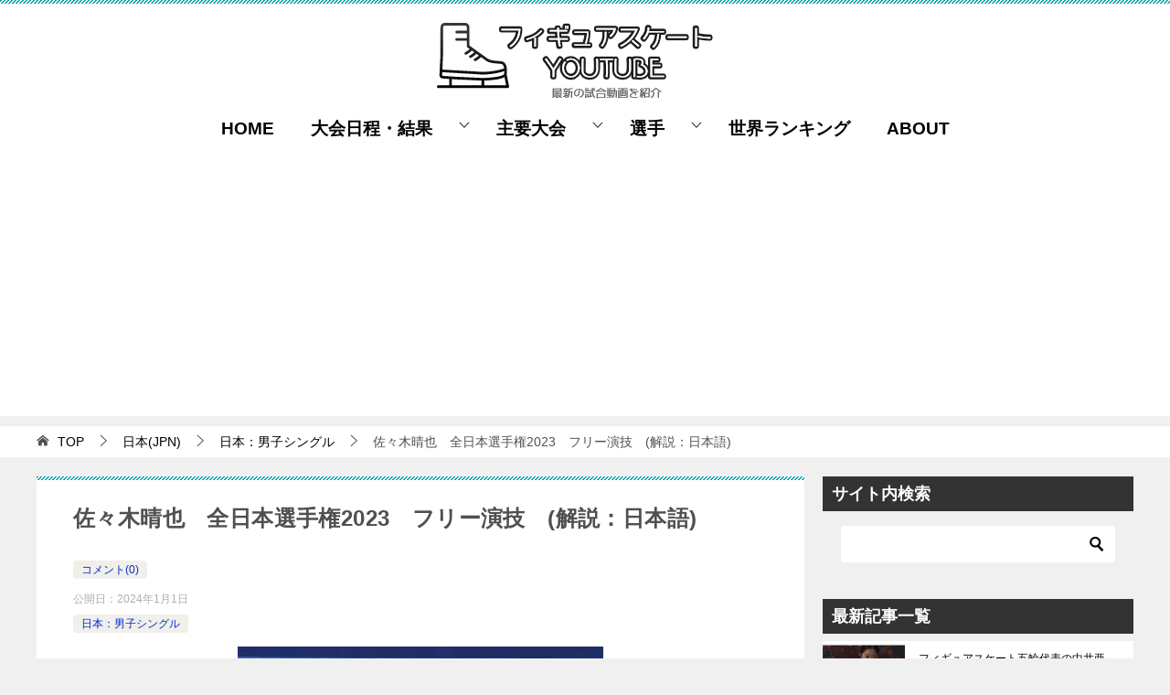

--- FILE ---
content_type: text/html; charset=UTF-8
request_url: https://www.fgsk8.com/archives/haruya-sasaki-japan-figure-skating-championships2023-fs.html
body_size: 50176
content:
<!doctype html>
<html lang="ja" class="col2 layout-footer-show">
<head>
	<meta charset="UTF-8">
	<meta name="viewport" content="width=device-width, initial-scale=1">
	<link rel="profile" href="http://gmpg.org/xfn/11">

	<title>佐々木晴也　全日本選手権2023　フリー演技　(解説：日本語) ｜ フィギュアスケートYouTube　動画Blog</title>
<meta name='robots' content='max-image-preview:large' />
	<script>
		var shf = 1;
		var lso = 1;
		var ajaxurl = 'https://www.fgsk8.com/wp-admin/admin-ajax.php';
		var sns_cnt = false;
			</script>
	<link rel='dns-prefetch' href='//widgetlogic.org' />
<link rel="alternate" type="application/rss+xml" title="フィギュアスケートYouTube　動画Blog &raquo; フィード" href="https://www.fgsk8.com/feed" />
<link rel="alternate" type="application/rss+xml" title="フィギュアスケートYouTube　動画Blog &raquo; コメントフィード" href="https://www.fgsk8.com/comments/feed" />
<link rel="alternate" type="application/rss+xml" title="フィギュアスケートYouTube　動画Blog &raquo; 佐々木晴也　全日本選手権2023　フリー演技　(解説：日本語) のコメントのフィード" href="https://www.fgsk8.com/archives/haruya-sasaki-japan-figure-skating-championships2023-fs.html/feed" />
<link rel="alternate" title="oEmbed (JSON)" type="application/json+oembed" href="https://www.fgsk8.com/wp-json/oembed/1.0/embed?url=https%3A%2F%2Fwww.fgsk8.com%2Farchives%2Fharuya-sasaki-japan-figure-skating-championships2023-fs.html" />
<link rel="alternate" title="oEmbed (XML)" type="text/xml+oembed" href="https://www.fgsk8.com/wp-json/oembed/1.0/embed?url=https%3A%2F%2Fwww.fgsk8.com%2Farchives%2Fharuya-sasaki-japan-figure-skating-championships2023-fs.html&#038;format=xml" />
<style id='wp-img-auto-sizes-contain-inline-css' type='text/css'>
img:is([sizes=auto i],[sizes^="auto," i]){contain-intrinsic-size:3000px 1500px}
/*# sourceURL=wp-img-auto-sizes-contain-inline-css */
</style>
<style id='wp-emoji-styles-inline-css' type='text/css'>

	img.wp-smiley, img.emoji {
		display: inline !important;
		border: none !important;
		box-shadow: none !important;
		height: 1em !important;
		width: 1em !important;
		margin: 0 0.07em !important;
		vertical-align: -0.1em !important;
		background: none !important;
		padding: 0 !important;
	}
/*# sourceURL=wp-emoji-styles-inline-css */
</style>
<style id='wp-block-library-inline-css' type='text/css'>
:root{--wp-block-synced-color:#7a00df;--wp-block-synced-color--rgb:122,0,223;--wp-bound-block-color:var(--wp-block-synced-color);--wp-editor-canvas-background:#ddd;--wp-admin-theme-color:#007cba;--wp-admin-theme-color--rgb:0,124,186;--wp-admin-theme-color-darker-10:#006ba1;--wp-admin-theme-color-darker-10--rgb:0,107,160.5;--wp-admin-theme-color-darker-20:#005a87;--wp-admin-theme-color-darker-20--rgb:0,90,135;--wp-admin-border-width-focus:2px}@media (min-resolution:192dpi){:root{--wp-admin-border-width-focus:1.5px}}.wp-element-button{cursor:pointer}:root .has-very-light-gray-background-color{background-color:#eee}:root .has-very-dark-gray-background-color{background-color:#313131}:root .has-very-light-gray-color{color:#eee}:root .has-very-dark-gray-color{color:#313131}:root .has-vivid-green-cyan-to-vivid-cyan-blue-gradient-background{background:linear-gradient(135deg,#00d084,#0693e3)}:root .has-purple-crush-gradient-background{background:linear-gradient(135deg,#34e2e4,#4721fb 50%,#ab1dfe)}:root .has-hazy-dawn-gradient-background{background:linear-gradient(135deg,#faaca8,#dad0ec)}:root .has-subdued-olive-gradient-background{background:linear-gradient(135deg,#fafae1,#67a671)}:root .has-atomic-cream-gradient-background{background:linear-gradient(135deg,#fdd79a,#004a59)}:root .has-nightshade-gradient-background{background:linear-gradient(135deg,#330968,#31cdcf)}:root .has-midnight-gradient-background{background:linear-gradient(135deg,#020381,#2874fc)}:root{--wp--preset--font-size--normal:16px;--wp--preset--font-size--huge:42px}.has-regular-font-size{font-size:1em}.has-larger-font-size{font-size:2.625em}.has-normal-font-size{font-size:var(--wp--preset--font-size--normal)}.has-huge-font-size{font-size:var(--wp--preset--font-size--huge)}.has-text-align-center{text-align:center}.has-text-align-left{text-align:left}.has-text-align-right{text-align:right}.has-fit-text{white-space:nowrap!important}#end-resizable-editor-section{display:none}.aligncenter{clear:both}.items-justified-left{justify-content:flex-start}.items-justified-center{justify-content:center}.items-justified-right{justify-content:flex-end}.items-justified-space-between{justify-content:space-between}.screen-reader-text{border:0;clip-path:inset(50%);height:1px;margin:-1px;overflow:hidden;padding:0;position:absolute;width:1px;word-wrap:normal!important}.screen-reader-text:focus{background-color:#ddd;clip-path:none;color:#444;display:block;font-size:1em;height:auto;left:5px;line-height:normal;padding:15px 23px 14px;text-decoration:none;top:5px;width:auto;z-index:100000}html :where(.has-border-color){border-style:solid}html :where([style*=border-top-color]){border-top-style:solid}html :where([style*=border-right-color]){border-right-style:solid}html :where([style*=border-bottom-color]){border-bottom-style:solid}html :where([style*=border-left-color]){border-left-style:solid}html :where([style*=border-width]){border-style:solid}html :where([style*=border-top-width]){border-top-style:solid}html :where([style*=border-right-width]){border-right-style:solid}html :where([style*=border-bottom-width]){border-bottom-style:solid}html :where([style*=border-left-width]){border-left-style:solid}html :where(img[class*=wp-image-]){height:auto;max-width:100%}:where(figure){margin:0 0 1em}html :where(.is-position-sticky){--wp-admin--admin-bar--position-offset:var(--wp-admin--admin-bar--height,0px)}@media screen and (max-width:600px){html :where(.is-position-sticky){--wp-admin--admin-bar--position-offset:0px}}

/*# sourceURL=wp-block-library-inline-css */
</style><style id='global-styles-inline-css' type='text/css'>
:root{--wp--preset--aspect-ratio--square: 1;--wp--preset--aspect-ratio--4-3: 4/3;--wp--preset--aspect-ratio--3-4: 3/4;--wp--preset--aspect-ratio--3-2: 3/2;--wp--preset--aspect-ratio--2-3: 2/3;--wp--preset--aspect-ratio--16-9: 16/9;--wp--preset--aspect-ratio--9-16: 9/16;--wp--preset--color--black: #000000;--wp--preset--color--cyan-bluish-gray: #abb8c3;--wp--preset--color--white: #ffffff;--wp--preset--color--pale-pink: #f78da7;--wp--preset--color--vivid-red: #cf2e2e;--wp--preset--color--luminous-vivid-orange: #ff6900;--wp--preset--color--luminous-vivid-amber: #fcb900;--wp--preset--color--light-green-cyan: #7bdcb5;--wp--preset--color--vivid-green-cyan: #00d084;--wp--preset--color--pale-cyan-blue: #8ed1fc;--wp--preset--color--vivid-cyan-blue: #0693e3;--wp--preset--color--vivid-purple: #9b51e0;--wp--preset--gradient--vivid-cyan-blue-to-vivid-purple: linear-gradient(135deg,rgb(6,147,227) 0%,rgb(155,81,224) 100%);--wp--preset--gradient--light-green-cyan-to-vivid-green-cyan: linear-gradient(135deg,rgb(122,220,180) 0%,rgb(0,208,130) 100%);--wp--preset--gradient--luminous-vivid-amber-to-luminous-vivid-orange: linear-gradient(135deg,rgb(252,185,0) 0%,rgb(255,105,0) 100%);--wp--preset--gradient--luminous-vivid-orange-to-vivid-red: linear-gradient(135deg,rgb(255,105,0) 0%,rgb(207,46,46) 100%);--wp--preset--gradient--very-light-gray-to-cyan-bluish-gray: linear-gradient(135deg,rgb(238,238,238) 0%,rgb(169,184,195) 100%);--wp--preset--gradient--cool-to-warm-spectrum: linear-gradient(135deg,rgb(74,234,220) 0%,rgb(151,120,209) 20%,rgb(207,42,186) 40%,rgb(238,44,130) 60%,rgb(251,105,98) 80%,rgb(254,248,76) 100%);--wp--preset--gradient--blush-light-purple: linear-gradient(135deg,rgb(255,206,236) 0%,rgb(152,150,240) 100%);--wp--preset--gradient--blush-bordeaux: linear-gradient(135deg,rgb(254,205,165) 0%,rgb(254,45,45) 50%,rgb(107,0,62) 100%);--wp--preset--gradient--luminous-dusk: linear-gradient(135deg,rgb(255,203,112) 0%,rgb(199,81,192) 50%,rgb(65,88,208) 100%);--wp--preset--gradient--pale-ocean: linear-gradient(135deg,rgb(255,245,203) 0%,rgb(182,227,212) 50%,rgb(51,167,181) 100%);--wp--preset--gradient--electric-grass: linear-gradient(135deg,rgb(202,248,128) 0%,rgb(113,206,126) 100%);--wp--preset--gradient--midnight: linear-gradient(135deg,rgb(2,3,129) 0%,rgb(40,116,252) 100%);--wp--preset--font-size--small: 13px;--wp--preset--font-size--medium: 20px;--wp--preset--font-size--large: 36px;--wp--preset--font-size--x-large: 42px;--wp--preset--spacing--20: 0.44rem;--wp--preset--spacing--30: 0.67rem;--wp--preset--spacing--40: 1rem;--wp--preset--spacing--50: 1.5rem;--wp--preset--spacing--60: 2.25rem;--wp--preset--spacing--70: 3.38rem;--wp--preset--spacing--80: 5.06rem;--wp--preset--shadow--natural: 6px 6px 9px rgba(0, 0, 0, 0.2);--wp--preset--shadow--deep: 12px 12px 50px rgba(0, 0, 0, 0.4);--wp--preset--shadow--sharp: 6px 6px 0px rgba(0, 0, 0, 0.2);--wp--preset--shadow--outlined: 6px 6px 0px -3px rgb(255, 255, 255), 6px 6px rgb(0, 0, 0);--wp--preset--shadow--crisp: 6px 6px 0px rgb(0, 0, 0);}:where(.is-layout-flex){gap: 0.5em;}:where(.is-layout-grid){gap: 0.5em;}body .is-layout-flex{display: flex;}.is-layout-flex{flex-wrap: wrap;align-items: center;}.is-layout-flex > :is(*, div){margin: 0;}body .is-layout-grid{display: grid;}.is-layout-grid > :is(*, div){margin: 0;}:where(.wp-block-columns.is-layout-flex){gap: 2em;}:where(.wp-block-columns.is-layout-grid){gap: 2em;}:where(.wp-block-post-template.is-layout-flex){gap: 1.25em;}:where(.wp-block-post-template.is-layout-grid){gap: 1.25em;}.has-black-color{color: var(--wp--preset--color--black) !important;}.has-cyan-bluish-gray-color{color: var(--wp--preset--color--cyan-bluish-gray) !important;}.has-white-color{color: var(--wp--preset--color--white) !important;}.has-pale-pink-color{color: var(--wp--preset--color--pale-pink) !important;}.has-vivid-red-color{color: var(--wp--preset--color--vivid-red) !important;}.has-luminous-vivid-orange-color{color: var(--wp--preset--color--luminous-vivid-orange) !important;}.has-luminous-vivid-amber-color{color: var(--wp--preset--color--luminous-vivid-amber) !important;}.has-light-green-cyan-color{color: var(--wp--preset--color--light-green-cyan) !important;}.has-vivid-green-cyan-color{color: var(--wp--preset--color--vivid-green-cyan) !important;}.has-pale-cyan-blue-color{color: var(--wp--preset--color--pale-cyan-blue) !important;}.has-vivid-cyan-blue-color{color: var(--wp--preset--color--vivid-cyan-blue) !important;}.has-vivid-purple-color{color: var(--wp--preset--color--vivid-purple) !important;}.has-black-background-color{background-color: var(--wp--preset--color--black) !important;}.has-cyan-bluish-gray-background-color{background-color: var(--wp--preset--color--cyan-bluish-gray) !important;}.has-white-background-color{background-color: var(--wp--preset--color--white) !important;}.has-pale-pink-background-color{background-color: var(--wp--preset--color--pale-pink) !important;}.has-vivid-red-background-color{background-color: var(--wp--preset--color--vivid-red) !important;}.has-luminous-vivid-orange-background-color{background-color: var(--wp--preset--color--luminous-vivid-orange) !important;}.has-luminous-vivid-amber-background-color{background-color: var(--wp--preset--color--luminous-vivid-amber) !important;}.has-light-green-cyan-background-color{background-color: var(--wp--preset--color--light-green-cyan) !important;}.has-vivid-green-cyan-background-color{background-color: var(--wp--preset--color--vivid-green-cyan) !important;}.has-pale-cyan-blue-background-color{background-color: var(--wp--preset--color--pale-cyan-blue) !important;}.has-vivid-cyan-blue-background-color{background-color: var(--wp--preset--color--vivid-cyan-blue) !important;}.has-vivid-purple-background-color{background-color: var(--wp--preset--color--vivid-purple) !important;}.has-black-border-color{border-color: var(--wp--preset--color--black) !important;}.has-cyan-bluish-gray-border-color{border-color: var(--wp--preset--color--cyan-bluish-gray) !important;}.has-white-border-color{border-color: var(--wp--preset--color--white) !important;}.has-pale-pink-border-color{border-color: var(--wp--preset--color--pale-pink) !important;}.has-vivid-red-border-color{border-color: var(--wp--preset--color--vivid-red) !important;}.has-luminous-vivid-orange-border-color{border-color: var(--wp--preset--color--luminous-vivid-orange) !important;}.has-luminous-vivid-amber-border-color{border-color: var(--wp--preset--color--luminous-vivid-amber) !important;}.has-light-green-cyan-border-color{border-color: var(--wp--preset--color--light-green-cyan) !important;}.has-vivid-green-cyan-border-color{border-color: var(--wp--preset--color--vivid-green-cyan) !important;}.has-pale-cyan-blue-border-color{border-color: var(--wp--preset--color--pale-cyan-blue) !important;}.has-vivid-cyan-blue-border-color{border-color: var(--wp--preset--color--vivid-cyan-blue) !important;}.has-vivid-purple-border-color{border-color: var(--wp--preset--color--vivid-purple) !important;}.has-vivid-cyan-blue-to-vivid-purple-gradient-background{background: var(--wp--preset--gradient--vivid-cyan-blue-to-vivid-purple) !important;}.has-light-green-cyan-to-vivid-green-cyan-gradient-background{background: var(--wp--preset--gradient--light-green-cyan-to-vivid-green-cyan) !important;}.has-luminous-vivid-amber-to-luminous-vivid-orange-gradient-background{background: var(--wp--preset--gradient--luminous-vivid-amber-to-luminous-vivid-orange) !important;}.has-luminous-vivid-orange-to-vivid-red-gradient-background{background: var(--wp--preset--gradient--luminous-vivid-orange-to-vivid-red) !important;}.has-very-light-gray-to-cyan-bluish-gray-gradient-background{background: var(--wp--preset--gradient--very-light-gray-to-cyan-bluish-gray) !important;}.has-cool-to-warm-spectrum-gradient-background{background: var(--wp--preset--gradient--cool-to-warm-spectrum) !important;}.has-blush-light-purple-gradient-background{background: var(--wp--preset--gradient--blush-light-purple) !important;}.has-blush-bordeaux-gradient-background{background: var(--wp--preset--gradient--blush-bordeaux) !important;}.has-luminous-dusk-gradient-background{background: var(--wp--preset--gradient--luminous-dusk) !important;}.has-pale-ocean-gradient-background{background: var(--wp--preset--gradient--pale-ocean) !important;}.has-electric-grass-gradient-background{background: var(--wp--preset--gradient--electric-grass) !important;}.has-midnight-gradient-background{background: var(--wp--preset--gradient--midnight) !important;}.has-small-font-size{font-size: var(--wp--preset--font-size--small) !important;}.has-medium-font-size{font-size: var(--wp--preset--font-size--medium) !important;}.has-large-font-size{font-size: var(--wp--preset--font-size--large) !important;}.has-x-large-font-size{font-size: var(--wp--preset--font-size--x-large) !important;}
/*# sourceURL=global-styles-inline-css */
</style>

<style id='classic-theme-styles-inline-css' type='text/css'>
/*! This file is auto-generated */
.wp-block-button__link{color:#fff;background-color:#32373c;border-radius:9999px;box-shadow:none;text-decoration:none;padding:calc(.667em + 2px) calc(1.333em + 2px);font-size:1.125em}.wp-block-file__button{background:#32373c;color:#fff;text-decoration:none}
/*# sourceURL=/wp-includes/css/classic-themes.min.css */
</style>
<link rel='stylesheet' id='block-widget-css' href='https://www.fgsk8.com/wp-content/plugins/widget-logic/block_widget/css/widget.css?ver=1726183514' type='text/css' media='all' />
<link rel='stylesheet' id='contact-form-7-css' href='https://www.fgsk8.com/wp-content/plugins/contact-form-7/includes/css/styles.css?ver=6.1.4' type='text/css' media='all' />
<link rel='stylesheet' id='toc-screen-css' href='https://www.fgsk8.com/wp-content/plugins/table-of-contents-plus/screen.min.css?ver=2411.1' type='text/css' media='all' />
<link rel='stylesheet' id='keni-style-css' href='https://www.fgsk8.com/wp-content/themes/keni8-child/style.css?ver=8.0.1.13' type='text/css' media='all' />
<link rel='stylesheet' id='wpel-style-css' href='https://www.fgsk8.com/wp-content/plugins/wp-external-links/public/css/wpel.css?ver=2.63' type='text/css' media='all' />
<link rel='stylesheet' id='tablepress-default-css' href='https://www.fgsk8.com/wp-content/tablepress-combined.min.css?ver=41' type='text/css' media='all' />
<style id='keni_minified_css-inline-css' type='text/css'>
@charset "UTF-8";.color01{color:#00858a;}.color02{color:#05a5ab;}.color03{color:#b3e4e6;}.color04{color:#def2f3;}.color05{color:#e8f7f7;}.color06{color:#d1eff0;}q{background:#d1eff0;}a:hover,a:active,a:focus{color:#00858a;}.keni-header_wrap{background-image:linear-gradient(-45deg,#fff 25%,#05a5ab 25%, #05a5ab 50%,#fff 50%, #fff 75%,#05a5ab 75%, #05a5ab);}.keni-header_cont .header-mail .btn_header{color:#00858a;}.site-title > a span{color:#00858a;}.keni-breadcrumb-list li a:hover,.keni-breadcrumb-list li a:active,.keni-breadcrumb-list li a:focus{color:#00858a;}.archive_title{background-image:linear-gradient(-45deg,#fff 25%,#05a5ab 25%, #05a5ab 50%,#fff 50%, #fff 75%,#05a5ab 75%, #05a5ab);}.keni-section h1 a:hover,.keni-section h1 a:active,.keni-section h1 a:focus,.keni-section h3 a:hover,.keni-section h3 a:active,.keni-section h3 a:focus,.keni-section h4 a:hover,.keni-section h4 a:active,.keni-section h4 a:focus,.keni-section h5 a:hover,.keni-section h5 a:active,.keni-section h5 a:focus,.keni-section h6 a:hover,.keni-section h6 a:active,.keni-section h6 a:focus{color:#00858a;}.keni-section .sub-section_title{background:#333;}.btn_style01{color:#00858a;}.btn_style02{background-color:#f7f7f7;color:#00858a;}.btn_style03{background:#05a5ab;}.entry-list .entry_title a:hover,.entry-list .entry_title a:active,.entry-list .entry_title a:focus{color:#00858a;}.ently_read-more .btn{border-color:#00858a;color:#00858a;}.profile-box{background-color:#e8f7f7;}.advance-billing-box_next-title{color:#b3e4e6;}.step-chart li:nth-child(2){background-color:#def2f3;}.step-chart_style01 li:nth-child(2)::after,.step-chart_style02 li:nth-child(2)::after{border-top-color:#def2f3;}.step-chart li:nth-child(3){background-color:#b3e4e6;}.step-chart_style01 li:nth-child(3)::after,.step-chart_style02 li:nth-child(3)::after{border-top-color:#b3e4e6;}.step-chart li:nth-child(4){background-color:#05a5ab;}.step-chart_style01 li:nth-child(4)::after,.step-chart_style02 li:nth-child(4)::after{border-top-color:#05a5ab;}.toc-area_inner .toc-area_list > li::before{background:#05a5ab;}.toc_title{color:#00858a;}.list_style02 li::before{background:#05a5ab;}.dl_style02 dt{background:#05a5ab;}.dl_style02 dd{background:#def2f3;}.accordion-list dt{background:#05a5ab;}.ranking-list .review_desc_title{color:#00858a;}.review_desc{background-color:#e8f7f7;}.item-box .item-box_title{color:#00858a;}.item-box02{background-image:linear-gradient(-45deg,#fff 25%,#05a5ab 25%, #05a5ab 50%,#fff 50%, #fff 75%,#05a5ab 75%, #05a5ab);}.item-box02 .item-box_inner{background-color:#e8f7f7;}.item-box02 .item-box_title{background-color:#05a5ab;}.item-box03 .item-box_title{background-color:#05a5ab;}.box_style01 .box_inner{background-color:#e8f7f7;}.box_style03{background:#e8f7f7;}.box_style06{background-color:#e8f7f7;}.cast-box .cast_name,.cast-box_sub .cast_name{color:#00858a;}.widget .cast-box_sub .cast-box_sub_title{background-image:linear-gradient(-45deg,#fff 25%,#05a5ab 25%, #05a5ab 50%,#fff 50%, #fff 75%,#05a5ab 75%, #05a5ab);}.voice_styl02{background-color:#e8f7f7;}.voice_styl03{background-image:linear-gradient(-45deg,#fff 25%,#e8f7f7 25%, #e8f7f7 50%,#fff 50%, #fff 75%,#e8f7f7 75%, #e8f7f7);}.voice-box .voice_title{color:#00858a;}.chat_style02 .bubble{background-color:#05a5ab;}.chat_style02 .bubble .bubble_in{border-color:#05a5ab;}.related-entry-list .related-entry_title a:hover,.related-entry-list .related-entry_title a:active,.related-entry-list .related-entry_title a:focus{color:#00858a;}.interval01 span{background-color:#05a5ab;}.interval02 span{background-color:#05a5ab;}.page-nav .current,.page-nav li a:hover,.page-nav li a:active,.page-nav li a:focus{background:#05a5ab;}.commentary-box .commentary-box_title{color:#05a5ab;}.page-nav .page-nav_prev a:hover::before,.page-nav .page-nav_prev a:active::before,.page-nav .page-nav_prev a:focus::before,.page-nav .page-nav_next a:hover::after,.page-nav .page-nav_next a:active::after,.page-nav .page-nav_next a:focus::after{color:#fff;}.calendar tfoot td a:hover,.calendar tfoot td a:active,.calendar tfoot td a:focus{color:#00858a;}.form-mailmaga .form-mailmaga_title{color:#05a5ab;}.form-login .form-login_title{color:#05a5ab;}.form-login-item .form-login_title{color:#05a5ab;}.contact-box{background-image:linear-gradient(-45deg,#fff 25%,#05a5ab 25%, #05a5ab 50%,#fff 50%, #fff 75%,#05a5ab 75%, #05a5ab);}.contact-box_inner{background-color:#e8f7f7;}.contact-box .contact-box-title{background-color:#05a5ab;}.contact-box_tel{color:#00858a;}.tagcloud a::before{color:#00858a;}.widget_recent_entries_img .list_widget_recent_entries_img .widget_recent_entries_img_entry_title a:hover,.widget_recent_entries_img .list_widget_recent_entries_img .widget_recent_entries_img_entry_title a:active,.widget_recent_entries_img .list_widget_recent_entries_img .widget_recent_entries_img_entry_title a:focus{color:#00858a;}.keni-link-card_title a:hover,.keni-link-card_title a:active,.keni-link-card_title a:focus{color:#00858a;}@media (min-width :768px) {.step-chart_style02 li:nth-child(2)::after {border-left-color:#def2f3;}.step-chart_style02 li:nth-child(3)::after {border-left-color:#b3e4e6;}.step-chart_style02 li:nth-child(4)::after {border-left-color:#05a5ab;}.col1 .contact-box_tel {color:#00858a;}}@media (min-width :920px){.contact-box_tel{color:#00858a;}}@charset "UTF-8";article,aside,details,figcaption,figure,footer,header,main,menu,nav,section,summary{display:block}audio,canvas,progress,video{display:inline-block}audio:not([controls]){display:none;height:0}[hidden],template{display:none}*,::after,::before{background-repeat:no-repeat;box-sizing:inherit}::after,::before{text-decoration:inherit;vertical-align:inherit}html{box-sizing:border-box;cursor:default;font-family:sans-serif;line-height:1.5;-ms-text-size-adjust:100%;-webkit-text-size-adjust:100%}body{margin:0}h1{font-size:2em;margin:.67em 0}code,kbd,pre,samp{font-family:monospace;font-size:1em}hr{height:0;overflow:visible}nav ol,nav ul{list-style:none}abbr[title]{border-bottom:1px dotted;text-decoration:none}b,strong{font-weight:inherit;font-weight:bolder}dfn{font-style:italic}mark{background-color:#ff0;color:#000}progress{vertical-align:baseline}small,sub,sup{font-size:83.3333%}sub,sup{line-height:0;position:relative;vertical-align:baseline}sub{bottom:-.25em}sup{top:-.5em}::-moz-selection{background-color:#b3d4fc;color:#000;text-shadow:none}::selection{background-color:#b3d4fc;color:#000;text-shadow:none}audio,canvas,iframe,img,svg,video{vertical-align:middle}img{border-style:none}svg{fill:currentColor}svg:not(:root){overflow:hidden}a{background-color:transparent;-webkit-text-decoration-skip:objects}:hover{outline-width:0}table{border-collapse:collapse;border-spacing:0}button,input,select,textarea{background-color:transparent;border-style:none;color:inherit;font-size:1em;margin:0}button,input{overflow:visible}button,select{text-transform:none}[type=reset],[type=submit],button,html [type="button"]{-webkit-appearance:button}::-moz-focus-inner{border-style:none;padding:0}:-moz-focusring{outline:1px dotted ButtonText}fieldset{border:1px solid silver;margin:0 2px;padding:.35em .625em .75em}legend{display:table;max-width:100%;padding:0;white-space:normal}textarea{overflow:auto;resize:vertical}[type=checkbox],[type=radio]{padding:0}::-webkit-inner-spin-button,::-webkit-outer-spin-button{height:auto}[type=search]{-webkit-appearance:textfield;outline-offset:-2px}::-webkit-search-cancel-button,::-webkit-search-decoration{-webkit-appearance:none}::-webkit-input-placeholder{color:inherit;opacity:.54}::-webkit-file-upload-button{-webkit-appearance:button;font:inherit}[aria-busy=true]{cursor:progress}[aria-controls]{cursor:pointer}[aria-disabled]{cursor:default}[tabindex],a,area,button,input,label,select,textarea{-ms-touch-action:manipulation;touch-action:manipulation}[hidden][aria-hidden=false]{clip:rect(0,0,0,0);display:inherit;position:absolute}[hidden][aria-hidden="false"]:focus{clip:auto}.toc-area_inner li::before,.widget .cast-box_sub .cast-box_sub_title span{font-family:'Oswald', serif;}.site-title{font-family:'Oswald','Yu Gothic Medium', '游ゴシック Medium', '游ゴシック体', 'Yu Gothic', YuGothic, 'ヒラギノ角ゴシック Pro', 'Hiragino Kaku Gothic Pro', 'メイリオ', Meiryo, Osaka, 'ＭＳ Ｐゴシック', 'MS PGothic', sans-serif;}@font-face {font-family:'keni8-icons';src:url('https://www.fgsk8.com/wp-content/themes/keni80_wp_standard_all_202503031344/fonts/keni8-icons.eot?ds3ffr');src:url('https://www.fgsk8.com/wp-content/themes/keni80_wp_standard_all_202503031344/fonts/keni8-icons.eot?ds3ffr#iefix') format('embedded-opentype'),url('https://www.fgsk8.com/wp-content/themes/keni80_wp_standard_all_202503031344/fonts/keni8-icons.ttf?ds3ffr') format('truetype'),url('https://www.fgsk8.com/wp-content/themes/keni80_wp_standard_all_202503031344/fonts/keni8-icons.woff?ds3ffr') format('woff'),url('https://www.fgsk8.com/wp-content/themes/keni80_wp_standard_all_202503031344/fonts/keni8-icons.svg?ds3ffr#keni8-icons') format('svg');font-weight:normal;font-style:normal;font-display:swap;}blockquote::before,blockquote::after,.keni-gnav_cont .keni-gnav-child_btn_icon-open > .keni-gnav-child_btn::before,.keni-gnav_cont .keni-gnav-child_btn_icon-close > .keni-gnav-child_btn::before,.keni-slider-pager_prev::before,.keni-slider-pager_next::before,.keni-breadcrumb-list li:first-child::before,.keni-breadcrumb-list li::after,.toc-area_btn_open::before,.toc-area_btn_close::before,.check-list li::before,.accordion-list dt::after,.link-next a::before,.link-back a::before,.page-nav .page-nav_next a::after,.page-nav .page-nav_prev a::before,.commentlist .children li::before,.form-login .form-login_title::before,.contact-box_tel::before,.page-top a::before,.tagcloud a::before{font-family:'keni8-icons' !important;speak:none;font-style:normal;font-weight:normal;font-variant:normal;text-transform:none;line-height:1;-webkit-font-smoothing:antialiased;-moz-osx-font-smoothing:grayscale;}html{font-size:62.5%;}a,button{-webkit-transition:0.3s;transition:0.3s;}address,caption,cite,code,dfn,var,h1,h2,h3,h4,h5,h6{font-style:normal;font-weight:normal;}q{quotes:none;}q::before,q::after{content:'';content:none;}div{word-wrap:break-word;}pre{overflow:auto;white-space:pre-wrap;word-wrap:break-word;}form{margin:0;}caption{text-align:left;}p{margin:0 0 1.5em;}figure{margin:1em 0;}input,select,textarea{margin:0;max-width:100%;padding:.2em;border:1px solid #ddd;border-radius:4px;background-color:#fff;font-size:1em;}textarea{width:100%;}button,input,select,textarea,optgroup,option{vertical-align:baseline;}textarea{min-height:100px;vertical-align:top;}caption{text-align:left;}body{-webkit-font-smoothing:subpixel-antialiased;-moz-osx-font-smoothing:grayscale;font-size:1.6em;}body,input,textarea{font-family:'Yu Gothic Medium', '游ゴシック Medium', '游ゴシック体', 'Yu Gothic', YuGothic, 'ヒラギノ角ゴシック Pro', 'Hiragino Kaku Gothic Pro', 'メイリオ', Meiryo, Osaka, 'ＭＳ Ｐゴシック', 'MS PGothic', sans-serif;}img{max-width:100%;height:auto;vertical-align:bottom;}embed, iframe, object, video{max-width:100%;}.show-sp{display:block!important;}.show-sp02{display:inline!important;}.show-pc,.show-pc02{display:none!important;}ul,ol{margin:1em 0 1.5em 1.5em;padding-left:0;}ul > li,ol > li{margin-bottom:.5em;}ul > li:last-child,ol > li:last-child{margin-bottom:0;}dd{margin-left:0;padding-left:1em;}.inline{margin:1em 0; padding:0;}.inline li{display:inline;list-style-type:none;}.none{margin:1em 0; padding:0;}.none li{list-style-type:none;}table{width:100%;margin:1em 0;padding:0;word-break:break-all;word-wrap:break-word;border-collapse:collapse;border-spacing:0;}th,td{padding:.5em .75em;font-size:1.4rem;vertical-align:top;}.keni-main th,.keni-main td{line-height:1.5;}th{border:1px solid #05a5ab;background-color:#05a5ab;color:#fff;font-weight:bold;text-align:left;}td{border:1px solid #ddd;}tbody th{background:#f7f7f7;border:1px solid #ddd;color:#505050;text-align:center;}.table_no-style table{width:auto;margin:0;padding:0;border:0;border-spacing:0;}.table_no-style th,.table_no-style td{padding:0;background:transparent;border:0;}.table_no-style thead th{background-color:transparent;}.table-scroll{overflow-x:auto;-webkit-overflow-scrolling:touch;}.table-list thead{display:none;}.table-list{border-top:1px solid #ddd;}.table-list tr,.table-list th,.table-list td{display:block;}.table-list td{border-top:0;}.table-list tbody td::before{display:inline-block;width:6.5em;content:attr(data-th)":";}.table-block,.table-block thead,.table-block tbody,.table-block tfoot,.table-block tr,.table-block th,.table-block td{display:block;}.table-block{border-top:1px solid #ddd;}.table-block th,.table-block td{box-sizing:border-box;}.table-block td,.table-block th{border-top:0;}.table-block th{text-align:left;}.table-scroll::before{content:"※スクロールできます。"}blockquote{position:relative;margin:0 0 2.5em;padding:20px 25px;color:#555;background:#f4f4f4;}blockquote::before,blockquote::after{position:absolute;font-size:16px;color:#999;}blockquote::before{top:10px;left:10px;content:"\e912";}blockquote::after{right:10px;bottom:10px;content:"\e91b";}.link-ref,.article-body .link-ref{margin-bottom:0;font-size:1.4rem;text-align:right;}body{color:#505050;}a{color:#0329ce;}body{background-color:#f0f0f0; }.keni-container,.keni-mv_wrap{overflow:hidden;}.keni-sub,.keni-footer_outer{padding:20px 0;}.col1 .keni-mv_wide .keni-mv_outer,.col2 .keni-mv_wide .keni-mv_outer,.col2r .keni-mv_wide .keni-mv_outer{max-width:none;}.keni-mv_wide .keni-mv{width:100%;height:auto;}.keni-mv_outer > img{display:block;margin-right:auto;margin-left:auto;}.keni-mv_bg .keni-mv_outer{padding:15px;background-position:center center;background-size:cover;}.keni-lp .keni-mv_bg .keni-mv_outer{padding:0;}.keni-section_wrap{margin:10px;margin-top:0;padding:10px;background:#fff;}.free-area .keni-section_wrap{padding:20px;}.keni-section_wrap_style02{padding:0;background:transparent;}.keni-section_outer{margin:10px 0;padding:20px;background-color:#fff;}.keni-section_outer .keni-section_wrap{margin:0;}.keni-sub .keni-section_wrap,.keni-footer .keni-section_wrap{margin-top:0;margin-bottom:40px;padding:0 20px 20px;}.keni-sub .widget,.keni-footer .widget{padding-top:20px;}.section_wrap-wide{padding:0;background:transparent;}.keni-section_wrap .keni-section_wrap{padding:10px 0;}.keni-main{background:transparent;}.keni-sub{background:transparent;}.keni-main_inner{padding:20px 0;}.keni-sep-conts_wrap{margin-bottom:10px;}.keni-sep-conts{padding:10px;}.fixed{position:fixed;top:0;z-index:60;width:100%;}.keni-header_wrap{padding-top:4px;background-size:4px 4px;background-repeat:repeat-x;background-color:#fff; }.keni-header{padding-right:50px;}.no-gn .keni-header{padding-right:0;}.keni-header_cont{padding:10px;font-size:1.4rem;}.keni-header_cont .header-mail{display:block;margin:-10px;background:#f7f7f7;}.keni-header_cont .header-mail .btn_header{display:inline-block;padding:15px;text-decoration:none;}.keni-header_cont .header-mail span{vertical-align:middle;}.keni-header .keni-header_cont{margin-top:0;}.site-title{margin:0;padding:8px 10px;font-size:2.3rem;font-weight:bold;font-feature-settings:'palt';}.site-title > a{color:#000;text-decoration:none;}.keni-header_col1 .site-title,.keni-header_col1 .keni-header_cont{float:none;}.keni-header_col2 .site-title{float:left;max-width:65%;}.keni-header_col2 .keni-header_cont{float:right;max-width:35%;}.keni-header_col1 .keni-header_cont{margin-right:-50px;}.no-gn .keni-header_col1 .keni-header_cont{margin-right:0;}.keni-header_col1 .keni-header_cont p{margin-bottom:0;}.keni-gnav_wrap{background-color:#fff; }.keni-gnav_inner{display:none;position:fixed;top:54px;right:0;z-index:200;width:250px;overflow-y:auto;}.keni-gnav_cont{margin:0;background:#fff;}.keni-gnav_cont ul{display:none;margin:0;border-top:1px solid #e8e8e8;}.keni-gnav_cont .icon_home::before{font-size:16px;}.keni-gnav_inner li{position:relative;margin:0;border-bottom:1px solid #e8e8e8;font-size:1.4rem;}.keni-gnav_inner li:last-child{border-bottom:0;}.keni-gnav_inner li a{display:block;padding:15px;color:#000;text-decoration:none;}.keni-gnav_inner li a span{font-size:inherit;}.keni-gnav_inner li li{background-color:#f7f7f7;}.keni-gnav_inner li li li a{padding-left:25px;}.keni-gnav_inner li li li li a{padding-left:35px;}.keni-gnav_btn{position:fixed;top:4px;right:0;z-index:100;width:50px;height:50px;margin:0;background:#fff;color:#000;font-size:1.1rem;line-height:50px;vertical-align:middle;cursor:pointer;}.keni-gnav_wrap_bottom .keni-gnav_btn{top:auto;bottom:0;z-index:100;}.admin-bar .keni-gnav_btn.fixed {top:4px;}.admin-bar .keni-gnav_btn {position: fixed;top:50px;}.keni-gnav_btn_icon-open{display:block;position:absolute;top:50%;left:15px;width:20px;height:2px;margin-top:-1px;background-color:#000;}.keni-gnav_btn_icon-open::before,.keni-gnav_btn_icon-open::after{position:absolute;top:50%;left:0;width:20px;height:2px;background-color:#000;content:"";}.keni-gnav_btn_icon-open::before{margin-top:-8px;}.keni-gnav_btn_icon-open::after{margin-top:6px;}.keni-gnav_btn_icon-close{position:absolute;top:0;left:0;font-size:2rem;}.keni-gnav_btn_icon-close::before{position:absolute;width:50px;text-align:center;content:"X";}.keni-gnav-child_btn{display:block;position:absolute;top:0;right:0;width:40px;height:51px;line-height:51px;color:#fff;font-size:1.2rem;text-align:center;cursor:pointer;}.keni-gnav-child_btn::before{display:block;}.keni-gnav_cont .keni-gnav-child_btn_icon-open > .keni-gnav-child_btn::before,.keni-gnav_cont .keni-gnav-child_btn_icon-close > .keni-gnav-child_btn::before{line-height:50px;font-size:12px;color:#505050;}.keni-gnav_cont .keni-gnav-child_btn_icon-open > .keni-gnav-child_btn::before{content:"\e903";}.keni-gnav_cont .keni-gnav-child_btn_icon-close > .keni-gnav-child_btn::before{content:"\e906";}.keni-gnav .keni-gnav-child_btn_icon-open > a,.keni-gnav .keni-gnav-child_btn_icon-close > a{padding-right:50px;}.keni-gnav-child_btn_icon-open > ul{display:none;}.keni-gnav-child_btn_icon-close > ul{display:block;-webkit-animation:fadeIn 0.5s ease 0s 1 normal;animation:fadeIn 0.5s ease 0s 1 normal;}@keyframes fadeIn{0%{opacity:0}100%{opacity:1}}@-webkit-keyframes fadeIn{0%{opacity:0}100%{opacity:1}}#click-space{position:fixed;top:0px;left:0px;z-index:90;background:rgba(0, 0, 0, 0.3);}.keni-mv_outer{position:relative;}.keni-lp .keni-mv_outer{background-position:center top;background-size:cover;}.catch-area{width:100%;margin:50px auto;}.keni-lp .catch-area{position:absolute;}.keni-lp .catch-area{width:100%;}.catch-area_inner{padding:15px;background-color:rgba(0,0,0,0.5);color:#fff;text-align:left;}.keni-lp .catch-area{bottom:80px;}.keni-lp .catch-area_inner{width:80%;margin:auto;}.catch-area .catch_main{margin-bottom:10px;font-size:2.5rem;}.catch-area .catch_sub{margin-bottom:10px;font-size:1.4rem;}.keni-mv_btn{margin-top:20px;text-align:center;}.keni-mv_btn a{color:#fff;text-decoration:none;line-height:1;}.keni-mv_btn span::before{font-size:30px;}.keni-slider {position:absolute;top:0;width:100%;height:100%;}.keni-slider img{display:block;position:absolute;width:100%;height:auto;}.keni-slider-pager{list-style:none;position:absolute;top:50%;left:50%;width:100%;margin:0;padding:0;-webkit-transform:translate(-50%, -50%);transform:translate(-50%, -50%);}.keni-slider-pager a{color:#fff;}.keni-slider-pager_prev,.keni-slider-pager_next{line-height:30px;position:absolute;top:0;width:30px;height:30px;color:#fff;text-decoration:none;text-align:center;-webkit-transform:translateY(-50%);transform:translateY(-50%);}.keni-slider-pager_prev{left:10px;}.keni-slider-pager_next{right:10px;}.keni-slider-pager_prev::before,.keni-slider-pager_next::before{display:inline-block;font-size:20px;}.keni-slider-pager_prev::before{content:"\e904";}.keni-slider-pager_next::before{content:"\e905";}.keni-slider-nav{position:absolute;bottom:0;left:0;width:100%;text-align:center;}.keni-slider-nav a{display:inline-block;width:10px;height:10px;margin:0 10px;border-radius:100%;background:#fff;}.keni-slider-nav a.keni-slider-nav_active{background:#ccc;cursor:default;}.keni-slider_wrap{position:relative;width:100%;max-width:1200px;margin-right:auto;margin-left:auto;}.keni-slider_wrap::before{display:block;padding-top:31.25%; content:"";}.keni-slider_wrap.keni-mv_wide{max-width:none;}.keni-slider_outer{position:absolute;top:0;bottom:0;left:50%;width:100%;overflow:hidden;-webkit-transform:translateX(-50%);transform:translateX(-50%);}.bg-video video,.bg-video iframe{display:none;position:relative;top:50%;left:50%;width:100%;max-width:none;height:100%;overflow:hidden;-webkit-transform:translateY(-50%) translateX(-50%);transform:translateY(-50%) translateX(-50%);}keni-lp .bg-video{background-color:#000;}.keni-lp .bg-video .catch-area_inner{width:100%;max-width:100%;margin:0;}.keni-breadcrumb-list_wrap{padding:5px 10px;border-top:1px solid #eee;border-bottom:1px solid #eee;background:#fff;}.keni-breadcrumb-list{padding:0;}.keni-breadcrumb-list_inner{margin:0;overflow:hidden;}.keni-breadcrumb-list li{display:inline-block;margin-bottom:0;padding:2px 0 ;font-size:1.4rem;line-height:1.2;}.keni-breadcrumb-list li:first-child::before,.keni-breadcrumb-list li::after{display:inline-block;font-size:14px;}.keni-breadcrumb-list li:first-child::before{margin-right:5px;content:"\e910";}.keni-breadcrumb-list li::after{margin:0 10px;content:"\e905";}.keni-breadcrumb-list li:last-child::after{content:none;}.keni-breadcrumb-list li a{display:inline-block;color:#000;text-decoration:none;}.keni-breadcrumb-list li a:hover,.keni-breadcrumb-list li a:active,.keni-breadcrumb-list li a:focus{text-decoration:underline;}.keni-main{letter-spacing:.025em;font-size:1.6rem;line-height:2.0em;}.keni-main .free-area,.keni-sub{font-size:1.4rem;line-height:1.8em;}h1,h2,h3,h4,h5,h6{margin:0;font-weight:bold;font-size:100%;font-family:inherit;}.keni-section h1{margin:40px -10px 10px;padding:20px 10px 0;background-image:linear-gradient(-45deg,#fff 25%,#05a5ab 25%, #05a5ab 50%,#fff 50%, #fff 75%,#05a5ab 75%, #05a5ab);background-size:4px 4px;background-repeat:repeat-x;font-size:2.0rem;}.keni-section h1:first-child{margin:-10px -10px 20px;}.keni-main .keni-section .article-body h1{margin-top:0;}.archive_title{margin:0 10px 20px;padding:20px;background-size:4px 4px;background-repeat:repeat-x;background-color:#fff;font-size:2.0rem;}h2{margin-bottom:23px;padding:10px 10px 5px;background:#05a5ab;color:#fff;font-size:1.9rem;}.keni-section h2{margin-top:60px;}h3{margin:1px 1px 24px;padding:10px 0;border-top:1px solid #05a5ab;border-bottom:1px solid #05a5ab;color:#00858a;font-size:1.8rem;}.keni-section h3{margin-top:60px;}h4{margin-bottom:18px;padding:0 0 5px;border-bottom:1px dotted #05a5ab;color:#00858a;font-size:1.8rem;}.keni-section h4{margin-top:60px;}h5{margin-bottom:12px;color:#00858a;font-size:1.8rem;}.keni-section h5{margin-top:60px;}h6{margin-bottom:12px;color:#505050;font-size:1.6rem;}.keni-section h6{margin-top:60px;}.keni-section h2:first-child,.keni-section h3:first-child,.keni-section h4:first-child,.keni-section h5:first-child,.keni-section h6:first-child{margin-top:0;}.keni-section h1 a,.keni-section h3 a,.keni-section h4 a,.keni-section h5 a,.keni-section h6 a{color:#505050;}.keni-section h2 a{color:#fff;}.keni-section h2 a:hover,.keni-section h2 a:active,.keni-section h2 a:focus{color:#505050;}.keni-section .sub-section_title{line-height:1.0;margin:0 -20px 16px;padding:10px;border:0;outline:0;font-weight:normal;font-size:1.6rem;color:#fff;border-radius:0;box-shadow:none;}.keni-main .keni-section .sub-section_title,.keni-sub .widget > .keni-section .sub-section_title,.keni-footer .widget > .keni-section .sub-section_title,.keni-sub .widget > .keni-section .cast-box_sub_title,.keni-footer .widget > .keni-section .cast-box_sub_title{margin-top:-20px;}.keni-section .sub-section_title a{color:#fff;}.title_no-style,.keni-section .title_no-style{line-height:1.0;margin:0 0 16px;padding:0;border:0;outline:0;border-radius:0;box-shadow:none;background:none;color:#333;font-weight:normal;font-size:100%;}.title_no-style::before,.keni-section .title_no-style::before,.title_no-style::after,.keni-section .title_no-style::after{position:static;width:auto;height:auto;content:none;}.btn{display:inline-block;position:relative;margin-bottom:1em;padding:1em 2em;border:0;border-radius:8px;box-shadow:2px 2px 0px #e9e9e9;background:#aaa;color:#fff;font-size:1.4rem;line-height:1.5;text-decoration:none;}.btn span{vertical-align:top;}.dir-arw_r .icon_arrow_s_right{position:absolute;top:50%;right:10px;margin-top:-6px;font-size:12px;line-height:1.0;}.dir-arw_l .icon_arrow_s_left{position:absolute;top:50%;left:10px;margin-top:-6px;font-size:12px;line-height:1.0;}.btn:hover,.btn:active,.btn:focus{box-shadow:none;cursor:pointer;-webkit-transform:translateY(2px);transform:translateY(2px);}.btn_gray{background:#666;color:#fff;}.btn_bluegreen{background:#07cbd2;color:#fff;}.btn_orange{background:#e69400;color:#fff;}.btn_gray:hover,.btn_gray:active,.btn_gray:focus,.btn_bluegreen:hover,.btn_bluegreen:active,.btn_bluegreen:focus,.btn_orange:hover,.btn_orange:active,.btn_orange:focus{color:#fff;}.btn_style01{background-color:#fff;border:1px solid #00858a;font-weight:bold;}.btn_style02{border:1px solid #00858a;font-weight:bold;}.btn_style03{color:#fff;}.btn_style03:hover,.btn_style03:active,.btn_style03:focus{color:#fff;}.btn-detail{margin:15px 0;text-align:center;}.btn-detail .btn{width:100%;}.keni-header_cont .btn,.keni-footer-panel .btn{margin-bottom:0;padding:.5em;}.btn-area .btn-area_r,.btn-area .btn-area_l{max-width:49%;}.btn-area .btn-area_r{float:right;}.btn-area .btn-area_l{float:left;}.keni-footer-panel .utility-menu_item span{display:block;}.entry .article-header{margin:0;padding:0;}.article-header{list-style:none;}.entry_status .entry_category_item{display:inline-block;margin-right:5px;margin-bottom:5px;padding:.25em .75em;border-radius:4px;background:#f0efe9;font-size:1.2rem;}.entry_category_item a{color:#505050;text-decoration:none;}.home .article-body{padding-bottom:0;}.article-body p{margin-bottom:40px;}.article-visual{margin-bottom:30px;text-align:center;}.entry-list{margin:0;margin-bottom:40px;padding:0;line-height:1.5;}.entry-list_item{list-style:none;overflow:hidden;}.entry-list > .entry-list_item{margin:0 0 20px;padding:20px;background-color:#fff;}.entry-list .entry_thumb{overflow:hidden;max-height:220px;margin:-20px -20px 10px;text-align:center;}.entry-list .entry_thumb a{display:inline-block;}.entry-list .entry_thumb img{display:block;width:100%;height:auto;}.entry_inner{overflow:hidden;font-size:1.4rem;}.entry-list .entry_title{margin-top:0;margin-bottom:5px;padding:0;border:0;background-color:transparent;font-weight:bold;font-size:1.6rem;line-height:1.8;}.entry-list .entry_title a{color:#000;text-decoration:none;}.ently_read-more{margin:15px 0;text-align:center;}.ently_read-more .btn{position:relative;width:100%;border:1px solid ;background-color:#f7f7f7;box-shadow:2px 2px 0px #e9e9e9;}.ently_read-more .btn i{position:absolute;top:50%;right:15px;margin-top:-9px;font-size:12px;}.entry_status{font-size:1.2rem;line-height:1.2;}.entry_status > ul{margin:0 0 10px;letter-spacing:-.5em;}.entry_status > .entry_date,.entry_status > .entry_pv{display:inline-block;}.entry_status > .entry_date{margin-right:10px;}.entry_pv{margin:0 0 10px;font-size:1.2rem;color:#adadad;}.entry_status li{margin:0;letter-spacing:0;}.entry_status .entry_date_item{display:inline;color:#adadad;font-size:1.2rem;}.entry_status .entry_date_item:nth-child(2){margin-left:.5em;padding-left:.5em;border-left:1px solid #ccc;}.behind-article-area{margin-top:20px;}.profile-box{margin-bottom:30px;padding:10px;overflow:hidden;line-height:1.5;}.profile-box-thumb{display:block;max-width:120px;height:auto;margin-right:auto;margin-left:auto;}.profile-box-thumb img{border-radius:95px;}.keni-section .profile-box-author{margin:20px 0;padding-bottom:0;border:0;text-align:center;}.keni-section .profile-box-desc-title{margin:20px 0;padding-bottom:0;border-bottom:0;text-align:center;}.link-author-list {margin:15px 10px 0 0;text-align: right;}.advance-billing-box .advance-billing-box_title{padding:10px;border-top:1px solid #fff;border-bottom:1px solid #fff;color:#fff;font-size:1.8rem;line-height:1.2;text-align:center;}.advance-billing-box_next-title{font-size:2.0rem;font-weight:bold;}.step-chart_style01,.step-chart_style02{margin-left:0;}.step-chart_style02{letter-spacing:-.5em;}.step-chart_style01 > li,.step-chart_style02 > li{position:relative;list-style:none;margin-bottom:16px;padding:20px 10px;background:#ccc;}.step-chart_style02 > li{padding:20px;font-size:1.6rem;letter-spacing:0;}.step-chart li > p:last-child{margin-bottom:0;}.step-chart_style01 li::after{position:absolute;bottom:-24px;left:50%;margin-left:-12px;border:solid transparent;border-width:12px;border-top-color:#ccc;content:'';}.step-chart_style02 li::after{position:absolute;bottom:-24px;left:50%;margin-left:-12px;border:solid transparent;border-width:12px;border-top-color:#ccc;content:'';}.step-chart li:nth-child(1){z-index:40;background-color:#f0f0f0;}.step-chart_style01 li:nth-child(1)::after,.step-chart_style02 li:nth-child(1)::after{border-top-color:#f0f0f0;}.step-chart li:nth-child(2){z-index:30;}.step-chart li:nth-child(3){z-index:20;}.step-chart li:nth-child(4){z-index:10;color:#fff;}.step-chart li:last-child::after{border-width:0;}.toc-area{position:relative;margin:60px auto;border:3px solid #f0f0f0;}.toc-area_inner ol{margin:15px 0 0 5px;counter-reset:num;}.toc-area_inner .toc-area_list{margin-left:15px;padding:15px;}.toc-area_inner .toc-area_list li{position:relative;list-style-type:none;margin-bottom:15px;padding-left:10px;font-size:1.4rem;}.toc-area_btn_open::before,.toc-area_btn_close::before{display:inline-block;font-size:12px;}.toc-area_btn_open::before{content:"\e903";}.toc-area_btn_close::before{content:"\e906";}.toc-area_inner .toc-area_list > li::before{position:absolute;top:5px;left:-7px;width:22px;height:22px;margin-right:1em;margin-left:-1em;color:#fff;font-size:14px;line-height:22px;text-indent:0;text-align:center;vertical-align:middle;counter-increment:num;content:counter(num);}.toc-area_inner .toc-area_list ol li::before{position:absolute;left:-7px;background:transparent;font-size:inherit;line-height:inherit;counter-increment:num;content:counter(num);}.toc_title{padding:10px;background-color:#f0f0f0;font-weight:bold;line-height:1.5;text-align:center;}.toc-area_btn{position:absolute;top:0;right:0;width:40px;height:40px;line-height:40px;text-align:center;cursor:pointer;}.list_style01{font-weight:bold;font-size:1.8rem;}.list-conts{font-weight:normal;font-size:1.6rem;}.list_style02,.list_style02 ol{counter-reset:num;}.list_style02{margin-left:22px;}.list_style02 li{position:relative;list-style-type:none;margin-bottom:15px;padding-left:10px;}.list_style02 li::before{position:absolute;top:5px;left:-7px;width:22px;height:22px;margin-right:1em;margin-left:-1em;border-radius:1em;color:#fff;font-size:14px;line-height:22px;text-indent:0;text-align:center;vertical-align:middle;counter-increment:num;content:counter(num);}.check-list{margin-left:28px;}.check-list li{list-style:none;}.check-list li{position:relative;margin-bottom:1em;}.check-list li::before{position:absolute;top:5px;left:-23px;display:inline-block;font-size:18px;content:"\e911";color:#eb3b54;}.dl_style01 dt,.dl_style01 dd{padding:10px 0;}.dl_style01 dt{display:block;float:left;width:30%;padding-right:10px;font-weight:bold;}.dl_style01 dd{padding-left:30%;border-bottom:1px dotted #aaa;}.dl_style02{margin:50px 0;}.dl_style02 dt,.dl_style02 dd{padding:10px;}.dl_style02 dt{display:block;color:#fff;font-weight:bold;}.qa-list{padding-top:3px;}.qa-list dt{position:relative;display:block;margin-bottom:30px;padding:4px 0 10px 40px;font-weight:bold;}.qa-list dd{position:relative;margin-bottom:20px;margin-left:0;padding:4px 0 20px 40px;border-bottom:1px solid #f0f0f0;}.qa-list dt::before,.qa-list dd::before{position:absolute;top:0;left:0;width:35px;height:35px;margin-right:1em;font-weight:bold;font-size:14px;font-family:'Lucida Sans Unicode', 'Lucida Grande', serif;color:#fff;line-height:35px;text-indent:0;text-align:center;vertical-align:middle;}.qa-list dt::before{background:#05a5ab;content:'Q';}.qa-list dd::before{background:#eb3b54;content:'A';}.accordion-list dt{padding:7px 30px 7px 40px;color:#fff;}.accordion-list dt::before{top:5px;background:transparent;}.accordion-list dt::after{position:absolute;top:15px;right:10px;font-size:16px;}.accordion-list dt::after{content:"\e903";}.accordion-list .accordion-list_btn_open::after{content:"\e906";}.news-list{margin-left:0;}.news-list > li{list-style:none;}.news-list_item_cat{}.news-list_item_cat_name{display:inline-block;margin-right:3px;padding:3px;background-color:#999;color:#fff;font-size:1.2rem;line-height:1;}.cat001{background-color:#eb3b54!important;color:#fff;}.cat002{background-color:#db8d00!important;color:#fff;}.cat003{background-color:#0baedd!important;color:#fff;}.cat004{background-color:#20a672!important;color:#fff;}.cat001 > a,.cat002 > a,.cat003 > a,.cat004 > a{color:#fff;}.news-list_item_date{display:inline-block;color:#adadad;font-size:1.4rem;}.news-list_item_headline{display:block;width:auto;}.ranking-list{margin-left:0;counter-reset:num;}.ranking-list > li{position:relative;list-style:none;margin-bottom:35px;overflow:hidden;text-align:center;counter-increment:num;}.ranking-list > li:nth-child(n + 6){margin-bottom:20px;}.ranking-list > li::before{position:absolute;top:0;left:0;z-index:0;border-width:16px;border-style:solid;border-color:#b3b3b3;content:'';}.ranking-list > li::after{position:absolute;top:0;left:0;width:32px;color:#fff;font-weight:bold;line-height:32px;content:counter(num);}.ranking-list_item .btn-detail{max-width:230px;margin-right:auto;margin-left:auto;}.ranking-list > .ranking-list_item_hasimage::before,.ranking-list > .ranking-list_item_hasimage::after{display:none;}.ranking-list .rank_title{margin-bottom:20px;padding-top:2px;padding-left:40px;font-weight:bold;font-size:1.8rem;line-height:1.5;background-position:left top;background-size:36px 36px;background-repeat:no-repeat;text-align:left;}.ranking-list > .ranking-list_item_hasimage .rank_title{padding-left:0;}.ranking-list .review_desc_title{font-weight:bold;}.rank_desc{text-align:left;}.comparative-list .rank_desc{clear:both;}.rank_thumb{display:inline-block;position:relative;margin-bottom:20px;text-align:center;}.rank_thumb::before{position:absolute;top:0;left:0;z-index:10;border-width:20px;border-style:solid;border-right-color:transparent;border-bottom-color:transparent;content:'';}.rank_thumb::after{position:absolute;top:0;left:5px;z-index:20;color:#fff;font-weight:bold;content:counter(num);}.ranking-list > li:nth-child(1)::before,.ranking-list > li:nth-child(1) .rank_thumb::before{border-color:#f9a825;}.ranking-list > li:nth-child(2)::before,.ranking-list > li:nth-child(2) .rank_thumb::before{border-color:#bdbdbd;}.ranking-list > li:nth-child(3)::before,.ranking-list > li:nth-child(3) .rank_thumb::before{border-color:#8d6e63;}.ranking-list > li:nth-child(4)::before,.ranking-list > li:nth-child(5)::before,.ranking-list > li:nth-child(4) .rank_thumb::before,.ranking-list > li:nth-child(5) .rank_thumb::before{border-color:#80cbc4;}.ranking-list > li:nth-child(n+1) .rank_thumb::before{border-right-color:transparent;border-bottom-color:transparent;}.rank_thumb .review-table{width:100%;max-width:330px;margin-right:auto;margin-left:auto;margin-bottom:0;border:0;}.review-table tr:nth-child(odd){background:transparent;}.review-table th{width:8em;padding:0;padding-right:1em;border:0;background:transparent;color:inherit;font-weight:bold;text-align:left;}.review-table td{padding:0;border:0;font-weight:bold;text-align:left;}.item-data{overflow:hidden;padding-top:15px;padding-bottom:15px;border-top:1px solid #f0f0f0;border-bottom:1px solid #f0f0f0;}.item-data dl{margin:0 0 10px;line-height:1.5;text-align:left;}.item-data dl:last-child{margin-bottom:0;}.item-data dt,.item-data dd{display:inline-block;padding:0;}.item-data_outer{overflow:hidden;}.review_desc{padding:13px;text-align:left;}.review_star{position:relative;display:inline-block;height:16px;padding-left:90px;font-size:16px;line-height:1;}.review_star::before,.review_star::after{display:inline-block;position:absolute;top:0;left:0;height:16px;line-height:16px;font-weight:normal;content:'★★★★★';}.review_star::before{color:#ddd;}.review_star::after{overflow:hidden;color:#ffc71c;white-space:nowrap;}.star00::after{ width:0; }.star05::after{ width:8px; }.star10::after{ width:16px; }.star15::after{ width:24px; }.star20::after{ width:32px; }.star25::after{ width:40px; }.star30::after{ width:48px; }.star35::after{ width:56px; }.star40::after{ width:64px; }.star45::after{ width:72px; }.star50::after{ width:80px; }.item-box{margin:40px 0;padding:10px;background-color:#f0f0f0;}.item-box .item-box_title{margin-top:15px;margin-bottom:15px;font-weight:bold;font-size:1.8rem;line-height:1.0;}.item-box .item-box_desc{overflow:hidden;}.item-box .item-box_thumb{display:block;margin-bottom:10px;text-align:center;}.item-box02{margin:40px 0;padding:6px;background-image:linear-gradient(-45deg,#fff 25%,#05a5ab 25%, #05a5ab 50%,#fff 50%, #fff 75%,#05a5ab 75%, #05a5ab);background-size:4px 4px;background-repeat:repeat;}.item-box02 .item-box_inner{position:relative;padding:12px;}.item-box02 .item-box_title{margin-top:20px;margin-bottom:20px;padding:10px;color:#fff;font-weight:bold;font-size:1.8rem;line-height:1.2;text-align:center;}.item-box02 .item-box_thumb{display:block;margin-bottom:10px;text-align:center;}.item-box02 .item-data_sec{margin-bottom:15px;padding:25px;background:#fff;}.item-box03 .item-box_inner{padding:12px;border:1px solid #ddd;}.item-box03 .item-box_title{margin-top:20px;margin-bottom:20px;padding:10px;color:#fff;font-weight:bold;font-size:1.8rem;line-height:1.2;text-align:center;}.item-box03_thumb{margin-bottom:20px;text-align:center;}.item-box03_cont{line-height:1.8;}.btn-detail_wrap{clear:both;max-width:650px;margin:auto;margin-top:20px;}.btn-detail_col{text-align:center;}.btn-detail_left{float:left;}.btn-detail_right{float:right;}.box_style{margin:0 0 30px;font-size:1.8rem;}.box_style p:last-child{margin-bottom:0;}.box_style01{padding:6px;background-image:linear-gradient(-45deg,#fff 25%,#05a5ab 25%, #05a5ab 50%,#fff 50%, #fff 75%,#05a5ab 75%, #05a5ab);background-size:4px 4px;background-repeat:repeat;}.box_style01 .box_inner{padding:10px;}.box_style02{padding:6px;background-image:linear-gradient(-45deg,#fff 25%,#999999 25%, #999999 50%,#fff 50%, #fff 75%,#999999 75%, #999999);background-size:4px 4px;background-repeat:repeat;}.box_style02 .box_inner{padding:10px;background-color:#fff;}.box_style02 li{line-height:2em;}.box_style03{padding:16px;}.box_style04{padding:16px;background:#f0f0f0;}.box_style05{padding:16px;background:#333333;color:#fff;}.box_style06{padding:16px;background-image:linear-gradient(-45deg,#fff 25%,#eff9f9 25%, #eff9f9 50%,#fff 50%, #fff 75%,#eff9f9 75%, #eff9f9);background-size:4px 4px;background-repeat:repeat;}.box_style07{padding:10px;background:url(https://www.fgsk8.com/wp-content/themes/keni80_wp_standard_all_202503031344/images/sample011.jpg) center center;background-size:cover;}.box_style07 .box_inner{padding:10px;background-color:rgba(255,255,255,0.7);}.box_style_blue,.box_style_green,.box_style_orange,.box_style_red,.box_style_pink,.box_style_yellow,.box_style_gray{margin-bottom:30px;padding:6px;background-size:4px 4px;background-repeat:repeat;font-size:1.4rem;}.box_style_blue .box_inner,.box_style_green .box_inner,.box_style_orange .box_inner,.box_style_red .box_inner,.box_style_pink .box_inner,.box_style_yellow .box_inner,.box_style_gray .box_inner{ padding:15px; }.box_style_blue .box_style_title,.box_style_green .box_style_title,.box_style_orange .box_style_title,.box_style_red .box_style_title,.box_style_pink .box_style_title,.box_style_yellow .box_style_title,.box_style_gray .box_style_title{margin:-8px 0 5px -27px;color:#fff;line-height:1.4;}.box_style_title span{position:relative;display:inline-block;padding:5px 10px;}.box_style_title span::before{position:absolute;top:100%;left:0;height:0;width:0;border:3px solid transparent;border-top-color:#d6d6d6;border-right-color:#d6d6d6;content:"";}.box_style_blue{background-image:linear-gradient(-45deg,#fff 25%,#0baedd 25%, #0baedd 50%,#fff 50%, #fff 75%,#0baedd 75%, #0baedd);}.box_style_blue .box_inner{ background-color:#f8fdff; }.box_style_blue .list_style02 li::before,.box_style_blue .box_style_title span{ background-color:#0baedd;}.box_style_green{background-image:linear-gradient(-45deg,#fff 25%,#5bc130 25%, #5bc130 50%,#fff 50%, #fff 75%,#5bc130 75%, #5bc130);}.box_style_green .box_inner{ background-color:#f9fff3; }.box_style_green .list_style02 li::before,.box_style_green .box_style_title span{ background-color:#5bc130;}.box_style_orange{background-image:linear-gradient(-45deg,#fff 25%,#fca60d 25%, #fca60d 50%,#fff 50%, #fff 75%,#fca60d 75%, #fca60d);}.box_style_orange .box_inner{ background-color:#fdf9f1; }.box_style_orange .list_style02 li::before,.box_style_orange .box_style_title span{ background-color:#fca60d; }.box_style_red{background-image:linear-gradient(-45deg,#fff 25%,#d94b59 25%, #d94b59 50%,#fff 50%, #fff 75%,#d94b59 75%, #d94b59);}.box_style_red .box_inner{ background-color:#fff8f9; }.box_style_red .list_style02 li::before,.box_style_red .box_style_title span{ background-color:#d94b59; }.box_style_pink{background-image:linear-gradient(-45deg,#fff 25%,#f48cc0 25%, #f48cc0 50%,#fff 50%, #fff 75%,#f48cc0 75%, #f48cc0);}.box_style_pink .box_inner{ background-color:#fffafd; }.box_style_pink .list_style02 li::before,.box_style_pink .box_style_title span{ background-color:#f48cc0; }.box_style_yellow{background-image:linear-gradient(-45deg,#fff 25%,#f2cb0c 25%, #f2cb0c 50%,#fff 50%, #fff 75%,#f2cb0c 75%, #f2cb0c);}.box_style_yellow .box_inner{ background-color:#fffdf3; }.box_style_yellow .list_style02 li::before,.box_style_yellow .box_style_title span{ background-color:#f2cb0c; }.box_style_gray{background-image:linear-gradient(-45deg,#fff 25%,#999999 25%, #999999 50%,#fff 50%, #fff 75%,#999999 75%, #999999);}.box_style_gray .box_inner{ background-color:#fafafa; }.box_style_gray .list_style02 li::before,.box_style_gray .box_style_title span{ background-color:#999999; }.cast-box{padding:6px;background-image:linear-gradient(-45deg,#fff 25%,#05a5ab 25%, #05a5ab 50%,#fff 50%, #fff 75%,#05a5ab 75%, #05a5ab);background-size:4px 4px;background-repeat:repeat;}.cast-box_sub{margin:-20px;padding-left:20px;padding-right:20px;}.keni-footer .cast-box_sub{margin:0 -20px -20px;}.keni-footer .widget .cast-box_sub .cast-box_sub_title{margin-top:0;}.cast-box .box_inner{padding:12px;background-color:#fff;}.cast-box .cast_name,.cast-box_sub .cast_name{display:block;margin-bottom:20px;font-weight:bold;font-size:1.8rem;text-align:center;}.cast-box .cast_headshot,.cast-box_sub .cast_headshot{display:block;width:100px;height:auto;margin:auto;margin-bottom:10px;}.cast-box .cast_headshot img,.cast-box_sub .cast_headshot img{border-radius:50%;}.cast-box_sub .cast{margin:0 -20px;padding:20px;border-bottom:1px solid #eee;}.cast-box dd,.cast-box_sub dd{padding-left:0;}.cast-box .cast{margin-top:0;margin-bottom:30px;}.cast-box_sub .cast{padding:20px;border-bottom:1px solid #eee;}.cast-box .cast:last-child,.cast-box_sub .cast:last-child{margin-bottom:0;}.widget .cast-box_side{margin:-20px -20px 0}.widget .cast-box_sub .cast-box_sub_title{margin:-20px -20px 25px;padding:20px 20px 0;border:0;background-size:4px 4px;background-repeat:repeat-x;font-size:2.0rem;text-align:center;line-height:1.2;}.widget .cast-box_sub .cast-box_sub_title span{display:block;color:#000;font-size:2.9rem;}.voice-box{margin-bottom:15px;padding:15px;}.voice_styl01{border:1px solid #ccc;}.voice_styl03{background-size:4px 4px;background-repeat:repeat;}.voice-box .voice{margin:0;}.voice-box .voice_headshot{float:left;display:block;width:100px;height:auto;margin:auto;margin-bottom:5px;}.voice-box .voice_title{float:right;width:calc(100% - 100px);min-height:100px;margin-bottom:10px;font-size:1.4rem;}.voice-box .voice_title span{display:block;font-weight:bold;}.voice-box .voice_title .voice_name{font-size:1.8rem;}.voice-box .voice_headshot img{border-radius:50%;}.voice-box dd{padding-left:0;}.voice_cont{clear:both;}.voice-box .voice_cont p:last-child{margin-bottom:0;}.chat_l,.chat_r{position:relative;margin:0 0 2em;overflow:hidden;}.bubble{display:inline-block;position:relative;min-height:60px;min-width:60px;padding:.75em;border:1px solid #ccc;box-sizing:border-box;background:#fff;font-size:1.4rem;}.chat_l .bubble{float:left;}.chat_r .bubble{float:right;}.bubble .bubble_in{border-color:#fff;line-height:1.8;}.talker{display:block;width:50px;height:auto;text-align:center;}.talker b{display:inline-block;height:auto;line-height:1.6;font-weight:normal;font-size:1.2rem;text-align:left;vertical-align:top;}.talker img{display:block;width:50px;max-width:100%;margin:auto;}.chat_l .talker{float:left;}.chat_r .talker{float:right;}.chat_l .bubble_wrap{float:right;width:100%;margin-left:-60px;padding-left:60px;}.chat_r .bubble_wrap{float:left;width:100%;margin-right:-60px;padding-right:60px;}.bubble .bubble_in::after,.bubble .bubble_in::before{position:absolute;top:55px;width:0;height:0;border:solid transparent;content:"";}@media screen and (max-width:767px) {.bubble .bubble_in::after,.bubble .bubble_in::before {position:absolute;top:30px;width:0;height:0;border:solid transparent;content:"";}}.chat_l .bubble .bubble_in::after,.chat_l .bubble .bubble_in::before{right:100%;}.chat_r .bubble div::after,.chat_r .bubble div::before{left:100%;}.chat_l .bubble .bubble_in::after{margin-top:-4px;border-width:4px 6px;border-color:transparent;border-right-color:inherit;border-top-color:inherit;}.chat_l .bubble .bubble_in::before{margin-top:-5px;border-width:5px 8px;border-color:transparent;border-right-color:#ccc;border-top-color:#ccc;}.chat_r .bubble .bubble_in::after{margin-top:-4px;border-width:4px 6px;border-color:transparent;border-left-color:inherit;border-top-color:inherit;}.chat_r .bubble .bubble_in::before{margin-top:-5px;border-width:5px 8px;border-color:transparent;border-left-color:#ccc;border-top-color:#ccc;}.bubble p:last-child{margin-bottom:0;}.chat_style02 .bubble{border-top:0;border-left:0;color:#fff;}.chat_l.chat_style02 .bubble .bubble_in::before{border-right-color:inherit;border-top-color:inherit;}.chat_r.chat_style02 .bubble .bubble_in::before{border-left-color:inherit;border-top-color:inherit;}.chat_style03 .bubble{background-color:#eee;border-color:#d6d6d6;border-top:0;border-left:0;}.chat_style03 .bubble .bubble_in{border-color:#eee;}.chat_r.chat_style03 .bubble .bubble_in::before{border-left-color:#d6d6d6;border-top-color:#d6d6d6;}.chat_l.chat_style03 .bubble .bubble_in::before{border-right-color:#d6d6d6;border-top-color:#d6d6d6;}.chat_style03 .bubble .bubble_in::after{margin-top:-5px}.together .talker{width:100%;}.together .bubble_wrap{width:100%;margin-left:0;margin-right:0;padding-left:0;padding-right:0;}.together .talker b{display:inline-block;max-width:100px;margin-right:10px;text-align:left;vertical-align:top;}.together.chat_l .talker,.together.chat_r .talker{float:none;margin:0 0 10px;}.together.chat_l .talker{text-align:left;}.together.chat_r .talker{text-align:right;}.together .bubble .bubble_in::after,.together .bubble .bubble_in::before{top:auto;bottom:100%;}.together.chat_l .bubble .bubble_in::after,.together.chat_l .bubble .bubble_in::before{right:auto;left:50px;}.together.chat_r .bubble .bubble_in::after,.together.chat_r .bubble .bubble_in::before{right:50px;left:auto;}.together.chat_l .bubble .bubble_in::after{margin-top:-20px;margin-left:-6px;border-width:6px 4px;border-color:transparent;border-bottom-color:inherit;border-left-color:inherit;}.together.chat_l .bubble .bubble_in::before{margin-top:-21px;margin-left:-7px;border-width:8px 5px;border-color:transparent;border-bottom-color:#ccc;border-left-color:#ccc;}.together.chat_r .bubble .bubble_in::after{margin-top:-20px;margin-right:-8px;border-width:6px 4px;border-color:transparent;border-right-color:inherit;border-bottom-color:inherit;}.together.chat_r .bubble .bubble_in::before{margin-top:-21px;margin-right:-9px;border-width:8px 5px;border-color:transparent;border-right-color:#ccc;border-bottom-color:#ccc;}.bubble_in p:last-child{margin-bottom:0;}.related-entry-list{margin:0 0 40px;padding:0;line-height:1.5;}.related-entry-list li{position:relative;list-style:none;overflow:hidden;background:#fff;}.related-entry-list .related-entry_title a{color:#000;text-decoration:none;}.related-entry_title a::after {position:absolute;top:0;right:0;bottom:0;left:0;z-index:1;pointer-events:auto;content:"";background-color:rgba(0,0,0,0);}.related-entry-list_style01 > .entry-list_item{margin:0;padding:10px 0;border-bottom:1px solid #ccc;border-radius:0;}.related-entry-list_style01 > .entry-list_item:last-child{border-bottom:1px solid #ccc;}.related-entry-list_style01 .related-entry_inner{overflow:hidden;font-size:1.4rem;}.related-entry-list_style01 .related-entry_title{margin:0;padding:15px;overflow:hidden;color:#000;font-size:1.2rem;}.related-entry-list_style01 .related-entry_thumb{position:relative;float:left;width:90px;height:90px;margin:0;overflow:hidden;text-align:center;}.related-entry-list_style01 .related-entry_thumb img{position:absolute;top:50%;left:50%;max-width:none;height:auto;-webkit-transform:translate(-50%, -50%);transform:translate(-50%, -50%);}.related-entry-list_style02{display:-webkit-flex;display:flex;-webkit-flex-direction:row;flex-direction:row;-webkit-flex-wrap:wrap;flex-wrap:wrap;-webkit-justify-content:flex-start;justify-content:flex-start;}.related-entry-list_style02 .related-entry-list_item{width:48%;margin-right:4%;padding:10px;border:1px solid #ddd;font-size:1.2rem;}.related-entry-list_style02 .related-entry-list_item,.related-entry-list_style02 .related-entry-list_item:last-child{margin-bottom:15px;}.related-entry-list_style02 .related-entry_title{margin-top:0;margin-bottom:0;overflow:hidden;}.related-entry-list_style02 .related-entry_thumb{position:relative;max-width:none;height:100px;margin:-10px -10px 10px;overflow:hidden;background:#f2f2f2;}.related-entry-list_style02 .related-entry_thumb img{position:absolute;top:50%;left:50%;width:100%;max-width:none;-webkit-transform:translate(-50%, -50%);transform:translate(-50%, -50%);}.related-entry-list_style02 li:nth-child(2n){margin-right:0;}.interval01 span{display:block;width:10px;height:10px;margin:auto;margin-bottom:30px;border-radius:50%;}.interval02 span{display:block;width:10px;height:10px;margin:auto;margin-bottom:60px;-webkit-transform:rotate(45deg);transform:rotate(45deg);}.link-next a{display:inline-block;}.link-back a{display:inline-block;}.link-next a::before,.link-back a::before{display:inline-block;margin-right:5px;font-size:12px;color:#505050;text-decoration:none;}.link-next a::before{content:"\e905";}.link-back a::before{content:"\e904";}.link-next02 a{position:relative;padding-left:12px;color:#000;text-decoration:none;}.link-next02 a::before{position:absolute;top:5px;left:0;border-width:4px 6px;border-style:solid;border-color:transparent;border-left-color:#000;content:'';}.link-back02 a{position:relative;padding-left:16px;color:#000;text-decoration:none;}.link-back02 a::before{position:absolute;top:5px;left:-4px;border-width:4px 6px;border-color:transparent;border-style:solid;border-right-color:#000;content:'';}.page-nav ol{margin-left:0;letter-spacing:-.5em;text-align:center;}.page-nav li{display:inline-block;margin-right:5px;margin-bottom:5px;padding:4px 12px;background-color:#fff;letter-spacing:0;}.page-nav li:last-child{margin-right:0;}.page-nav li a{display:block;margin:-4px -12px;padding:4px 12px;color:#333;text-decoration:none;}.page-nav li span.current{display:block;margin:-4px -12px;padding:4px 12px;}.page-nav .current,.page-nav li a:hover,.page-nav li a:active,.page-nav li a:focus{color:#fff;}.page-nav .page-nav_next a::after,.page-nav .page-nav_prev a::before{display:inline-block;font-size:14px;}.page-nav .page-nav_next a::after{margin-left:5px;content:"\e905";}.page-nav .page-nav_prev a::before{margin-right:5px;content:"\e904";}.nav-links{display:table;position:relative;width:100%;margin:30px 0;overflow:hidden;font-size:1.4rem;table-layout:fixed;}.nav-links::before{position:absolute;top:10px;left:50%;width:1px;height:45px;margin-top:-20px;background-color:#ccc;content:'';}.nav-links .nav-next,.nav-links .nav-previous{display:table-cell;width:50%;}.nav-links .nav-next{float:right;text-align:right;}.nav-links .nav-previous{float:left;text-align:left;}.nav-links .nav-next a,.nav-links .nav-previous a{display:block;overflow:hidden;color:#000;text-decoration:none;line-height:1.5;white-space:nowrap;text-overflow:ellipsis;font-size:1.2rem;}.nav-links .nav-next a{padding:10px 20px 10px 10px;background:url(https://www.fgsk8.com/wp-content/themes/keni80_wp_standard_all_202503031344/images/icon/page-nav_arrow_r.svg) right top no-repeat;background-size:10px 36px;}.nav-links .nav-previous a{padding:10px 10px 10px 20px;background:url(https://www.fgsk8.com/wp-content/themes/keni80_wp_standard_all_202503031344/images/icon/page-nav_arrow_l.svg) left top no-repeat;background-size:10px 36px;}.nav-links .nav-next a:hover,.nav-links .nav-next a:active,.nav-links .nav-next a:focus,.nav-links .nav-previous a:hover,.nav-links .nav-previous a:active,.nav-links .nav-previous a:focus{color:#00858a;text-decoration:underline;}.commentlist{margin-left:0;}.commentlist{border-bottom:1px solid #e8e8e8;}.commentlist li{position:relative;list-style:none;margin-bottom:15px;padding:15px;background:#fff;font-size:1.4rem;line-height:1.5;}.commentlist > li{border:1px solid #e8e8e8;}.comment-body .reply{position:absolute;top:15px;right:15px;font-size:1.2rem;}.comment-body .reply a::before{display:inline-block;border-style:solid;border-width:4px 6px;border-color:transparent;border-left-color:#000;content:'';}.commentlist .children{margin:15px -15px -15px;border-top:1px solid #e8e8e8;}.commentlist .children li{position:relative;padding:15px 15px 15px 35px;background-color:#f7f7f7;}.commentlist .children li::before{position:absolute;top:16px;left:13px;display:inline-block;content:"\e91c";font-size:13px;}.commentlist .children > li:last-child{border-bottom:0;}.commentlist li p:last-child{margin-bottom:0;}.comment-author img{float:left;margin-right:8px;border-radius:50%;}.comment-author{font-size:1.4rem;}.comment-metadata,.comment-metadata a{color:#adadad;font-size:1.2rem;text-decoration:none;}.comment-meta{padding-right:45px;}.comment-content{margin-top:10px;}.commentary-box{padding:6px;background-image:linear-gradient(-45deg,#fff 25%,#999 25%, #999 50%,#fff 50%, #fff 75%,#999 75%, #999);background-size:4px 4px;background-repeat:repeat;}.commentary-box_inner{position:relative;padding:12px;background-color:#fff;}.commentary-box_inner .talker-thumb{width:150px;height:auto;margin:20px auto;border-radius:50%;}.commentary-box_inner .talker-thumb img{border-radius:50%;background:#f0f0f0;}.commentary-box .commentary-box_title{padding-bottom:10px;border-bottom:1px solid #999;font-size:2.2rem;line-height:1.2;}.commentary-box .commentary-box_title span{color:#505050;font-size:1.6rem;}.comment-form_item_title,.comment-form_item_input,.comment-form_item_textarea{margin-top:-1px;margin-bottom:0;padding:10px;border:1px solid #e8e8e8;background-color:#fff;}.comment-form_item_title{background-color:#f7f7f7;font-weight:bold;}.tab-menu,.tab-conts{margin:0;}.tab-menu{display:table;width:100%;border-right:1px solid #d6d6d6;table-layout:fixed;}.tab-conts{margin-bottom:25px;border-top:0;border-right:1px solid #d6d6d6;border-bottom:1px solid #d6d6d6;}.tab-menu > li,.tab-conts > li{list-style:none;margin-bottom:0;background-color:#d6d6d6;}.tab-menu > li{display:table-cell;border-bottom:5px solid #f0f0f0;background-color:#e9e8e8;color:#666;font-size:1.4rem;cursor:pointer;}.tab-menu > li span{display:block;margin-top:-5px;padding:10px 10px 5px;overflow:hidden;border-right:1px solid #d6d6d6;white-space:nowrap;text-overflow:ellipsis;}.tab-menu > .tab-menu_select{background-color:#fff;border:5px solid #f0f0f0;border-bottom:0;color:inherit;}.tab-menu > li:last-child span,.tab-menu > .tab-menu_select span{border-right:0;}.tab-menu_select + li span{border-left:1px solid #d6d6d6;}.tab-conts > li{padding:10px;border:5px solid #f0f0f0;border-top:0;background-color:#fff;}.calendar,.widget_calendar table{font-size:1.4rem;}.calendar caption,.widget_calendar table caption{font-weight:bold;}.calendar tbody,.calendar thead,.widget_calendar table tbody,.widget_calendar table thead{background:#fff;}.calendar th,.calendar td,.widget_calendar table th,.widget_calendar table td{padding:10px 0;text-align:center;}.calendar th,.widget_calendar table th{border-color:#eee;}.calendar tfoot td,.widget_calendar table tfoot td{padding:0;padding-top:10px;border:0;text-align:left;}.calendar tfoot td:last-child,.widget_calendar table tfoot td:last-child{border-right-width:1px;text-align:right;}.calendar td a{display:block;margin:-10px 0;padding:10px 0;}.calendar tfoot td a{color:#000;text-decoration:none;}.calendar tfoot td a:hover,.calendar tfoot td a:active,.calendar tfoot td a:focus{text-decoration:underline;}.keni-footer_wrap{background:#fff;font-size:1.4rem;line-height:1.8em;}.keni-footer-cont_wrap{overflow:hidden;}.keni-footer-cont{margin-left:0;width:auto;}.keni-footer-panel_wrap{z-index:80;width:100%;background:#f7f7f7;}.keni-footer-panel{position:relative;min-height:43px;padding:0;}.keni-footer-panel ul{display:table;width:100%;margin:0;table-layout:fixed;border-top:1px solid #e8e8e8;}.keni-footer-panel li{display:table-cell;border-right:1px solid #e8e8e8;font-size:1.2rem;text-align:center;}.keni-footer-panel li a{display:block;padding:5px;color:#000;text-decoration:none;}.keni-footer-panel li span::before{font-size:16px;}.fixed-bottom{position:fixed;bottom:0;}.keni-footer-panel_sns{display:none;position:absolute;bottom:100%;background-color:#f7f7f7;}.keni-footer-panel_sns .sns-btn_wrap{padding:5px 0;border-top:1px solid #e8e8e8;}.fn-footer-panel {position:fixed;left:0;bottom:-60px;-webkit-transition-duration:0.3s;transition-duration:0.3s;}.fn-footer-panel.is-active {bottom:0;}.btn_share{cursor:pointer;}.keni-copyright_wrap{padding:15px;border-top:1px solid #eee;}.search-box{position:relative;max-width:300px;padding:15px;}.article-body .search-box{max-width:500px;margin:20px auto;}.article-body .search-box input[type=search],.article-body .search-box input[type=text]{border:1px solid #ddd;}.menu-search .search-box{background-color:#333;}.search-box input[type=search],.search-box input[type=text]{width:100%;height:40px;padding:4px 25px 4px 4px;border:0;}.keni-footer .search-box input[type=search],.keni-footer .search-box input[type=text]{border:1px solid #ddd}.btn-search{position:absolute;top:15px;right:15px;height:40px;color:#fff;vertical-align:top;cursor:pointer;}.btn-search span{color:#000;}.sns-btn_wrap{display:table;width:100%;max-width:850px;padding:0 5px 20px;line-height:1.5;table-layout:fixed;border-spacing:5px 0;}.keni-section_wrap .sns-btn_wrap{padding:0 0 20px}.entry-list .sns-btn_wrap{margin-right:0;}.sns-btn_wrap > div{display:table-cell;background-color:rgba(255,255,255,0.85);border:1px solid #ddd;border-radius:4px;text-align:center;}.sns-btn_wrap > div:hover,.sns-btn_wrap > div:active,.sns-btn_wrap > div:focus{-webkit-transition:0.3s;transition:0.3s;opacity:0.5;}.sns-btn_wrap > div a{display:block;padding:3px 0;text-decoration:none;color:#fff;font-weight:bold;}.sns-btn_wrap>.sns-btn_x a {color:#000;}.sns-btn_wrap > .sns-btn_tw a{color:#1da1f2;}.sns-btn_wrap > .sns-btn_fb a{color:#3b5998;}.sns-btn_wrap > .sns-btn_hatena a{color:#00a4de;}.sns-btn_wrap > .sns-btn_gplus a{color:#d34836;}.sns-btn_wrap > .sns-btn_line a{color:#00b900;}.sns-btn_wrap > div .icon_line{margin-right:5px;}.sns-btn_wrap > .sns-btn_pocket a{color:#ef4156;}.sns-btn_wrap > .sns-btn_insta i{padding:3px;background-color:#c40094;border-radius:3px;}.sns-btn_wrap > .sns-btn_insta span{color:#c40094;}.sns-btn_wrap > div i{margin-right:5px;font-size:12px;}.sns-btn_wrap > div svg{margin-right:5px;}.sns-btn_wrap_s > div i{display:inline;}.sns-btn_wrap > div a > span{font-size:1.1rem;}.sns-btn_wrap > div i::before{font-size:16px;}.sns-btn_fb .fab.fa-facebook::before, .sns-btn_fb .fab.fa-twitter::before, .sns-btn_fb.fa-get-pocket:before {font-weight:normal;}.f-hatena{display:inline-block;font:normal normal normal 14px/1 Verdana;}.f-hatena::before{font-weight:bold;font-size:inherit;content:"B!";}.sns-follow-btn{margin:10px 0;text-align:center;}.sns-follow-btn_tw,.sns-follow-btn_fb,.sns-follow-btn_insta,.sns-follow-btn_ws{display:inline-block;width:25px;height:25px;margin-bottom:4px;border-radius:4px;overflow:hidden;vertical-align:middle;text-align:center;}.sns-follow-btn_tw > a,.sns-follow-btn_fb > a,.sns-follow-btn_insta > a,.sns-follow-btn_ws > a{color:#fff;text-decoration:none;}.sns-follow-btn_tw{background-color:#1da1f2;}.sns-follow-btn_fb{background-color:#3b5998;}.sns-follow-btn_insta{background-color:#c40094;}.sns-follow-btn_ws{background-color:#aaa;}.sns-follow-btn_tw .fa-twitter,.sns-follow-btn_fb .fa-facebook,.sns-follow-btn_insta .fa-instagram,.sns-follow-btn_ws .fa-home{position:relative;z-index:2;color:#fff;font-size:16px;line-height:25px;}.sns-follow-box{margin:30px 0;background:#f0f0f0;border:1px solid #ddd;line-height:1.5;}.sns-follow-box_inner{padding:20px;font-size:1.4rem;text-align:center;}.sns-follow-box_btns_fb,.sns-follow-box_btns_tw,.sns-follow-box_btns_insta{display:inline-block;width:55px;height:55px;margin:0 5px;color:#fff;font-size:2.2rem;text-align:center;line-height:55px;}.sns-follow-box_btns_fb a,.sns-follow-box_btns_tw a,.sns-follow-box_btns_insta a{display:block;border-radius:50%;color:#fff;}.sns-follow-box_btns_fb a{background:#3b5998}.sns-follow-box_btns_tw a{background:#1da1f2;}.sns-follow-box_btns_insta a{background:#c40094;}.sns-follow-box_btns_fb a:hover,.sns-follow-box_btns_fb a:focus,.sns-follow-box_btns_fb a:active,.sns-follow-box_btns_tw a:hover,.sns-follow-box_btns_tw a:focus,.sns-follow-box_btns_tw a:active,.sns-follow-box_btns_insta a:hover,.sns-follow-box_btns_insta a:focus,.sns-follow-box_btns_insta a:active{opacity:0.5;}.facebook-pageplugin-area {margin:30px 0;text-align:center;}.btn_mailmaga_wrap{margin:30px 0;}.btn_mailmaga_wrap .btn{padding:1em;}.btn_mailmaga{display:inline-block;font-weight:bold;font-size:2.0rem;line-height:1.2;}.btn_mailmaga span::before{display:inline-block;margin-right:5px;line-height:26px;}.form-mailmaga{background:#fff;margin:30px 0;padding:15px;line-height:1.5;border:1px solid #ddd;font-size:1.4rem;text-align:center;}.form-mailmaga .form-mailmaga_inner{max-width:450px;margin:auto;}.form-mailmaga .form-mailmaga_mail{margin:10px;}.form-mailmaga .form-mailmaga_title{font-weight:bold;font-size:2.0rem;}.form-mailmaga .btn{margin-bottom:0;}.form-login{margin:30px 0;padding:25px;border:1px solid #ccc;font-size:1.4rem;}.form-login .form-login_inner{text-align:center;}.form-login-item{max-width:450px;margin:auto;margin-bottom:10px;}.form-login .form-login_title{font-weight:bold;font-size:2.0rem;text-align:center;}.form-login .form-login_title::before{display:inline-block;margin-right:5px;content:"\e913";font-size:20px;}.form-login-item .form-login_title{font-weight:bold;font-size:2.0rem;}.form-login .form-login_title_sub{font-weight:bold;font-size:1.6rem;}.form-login-item_btn{width:200px;margin:20px auto;}.form-login-item_btn button{width:200px;}.form-login-item_btn p{text-align:left;}.form-login-item_btn .link-next02{margin-bottom:10px;}.form-login hr{position:relative;height:1.5em;margin:25px -25px;border:0;line-height:1em;text-align:center;outline:0;}.form-login hr:before{position:absolute;left:0;top:50%;width:100%;height:1px;background-color:#ccc;content:'';}.form-login hr:after{position:relative;display:inline-block;width:38px;height:38px;margin-top:-9px;border:1px solid #ccc;border-radius:50%;background-color:#fff;color:#ccc;line-height:38px;content:attr(data-content);}.list-login-btn_sns{margin:0 auto;}.list-login-btn_sns li{list-style:none;}.login-btn_fb button,.login-btn_tw button,.login-btn_gplus button{width:100%;margin-bottom:5px;padding:8px;border-radius:6px;box-shadow:2px 2px 0px #e9e9e9;color:#fff;line-height:30px;text-align:left;}.login-btn_fb button:hover,.login-btn_fb button:active,.login-btn_fb button:focus,.login-btn_tw button:hover,.login-btn_tw button:active,.login-btn_tw button:focus,.login-btn_gplus button:hover,.login-btn_gplus button:active,.login-btn_gplus button:focus{box-shadow:none;cursor:pointer;-webkit-transform:translateY(2px);transform:translateY(2px);}.login-btn_fb button{background-color:#3b5998;}.login-btn_tw button{background-color:#1da1f2;}.login-btn_gplus button{background-color:#d34836;}.login-btn_fb button i,.login-btn_tw button i,.login-btn_gplus button i{margin-right:10px;font-size:20px;}.contact-box{padding:6px;background-size:4px 4px;background-repeat:repeat;}.contact-box_inner{position:relative;padding:12px;}.contact-box .contact-box-title{margin-top:20px;margin-bottom:20px;padding:10px;color:#fff;font-weight:bold;font-size:1.8rem;line-height:1.2;text-align:center;}.contact-box_in{display:-webkit-flex;display:flex;-webkit-justify-content:space-between;justify-content:space-between;-webkit-flex-direction:column;flex-direction:column;max-width:650px;margin-left:auto;margin-right:auto;}.contact-box_mail{display:-webkit-flex;display:flex;}.contact-box-item p{margin-bottom:0;}.contact-box_mail a{display:-webkit-flex;display:flex;-webkit-align-items:center;align-items:center;-webkit-justify-content:center;justify-content:center;width:100%;border-radius:8px;text-decoration:none;}.contact-box_tel{margin-bottom:10px;text-align:center;font-weight:bold;font-size:3rem;}.contact-box_tel::before{display:inline-block;content:"\e920";font-size:24px;}.contact-box_tel a{text-decoration:none;}.contact-box_tel span{display:block;font-weight:normal;font-size:1.4rem;}.page-top{display:none;position:fixed;right:0;bottom:0;z-index:90;margin-bottom:0;background-color:#333;line-height:1.0;}.page-top a{display:block;padding:19px 20px;text-align:center;}.page-top a::before{display:inline-block;content:"\e906";font-size:20px;color:#fff;text-decoration:none;}.col6-wrap,.col5-wrap,.col4-wrap,.col3-wrap,.col2-wrap{margin:0 0 1em;}.col6-wrap::after,.col5-wrap::after,.col4-wrap::after,.col3-wrap::after,.col2-wrap::after{display:block;content:" ";clear:both;}.col,.col_ns{float:none;width:auto;margin-left:0;}.col{margin-bottom:2%;}.col_ns{margin-bottom:0;}.col-wrap_onimage > .col{position:relative;overflow:hidden;max-width:300px;margin:auto;margin-bottom:20px;}.col-wrap_onimage_02 > .col{max-width:300px;margin:auto;margin-bottom:20px;background-size:cover;}.col-wrap_onimage > .col .col-text_onimage{position:absolute;bottom:0;box-sizing:border-box;width:100%;margin:0;padding:10px;background-color:rgba(0,0,0,0.5);color:#fff;}.col-wrap_onimage > .col .col-text_onimage a{color:#fff;}.col-wrap_onimage > .col .col-text_onimage a:hover,.col-wrap_onimage > .col .col-text_onimage a:active,.col-wrap_onimage > .col .col-text_onimage a:focus{text-decoration:none;}.col-wrap_onimage_02 > .col .col-text_onimage{box-sizing:border-box;margin:0;padding:20px;background-color:rgba(0,0,0,0.5);}.col-wrap_onimage_02 > .col a{color:#fff;}.col-wrap_onimage_02 > .col a:hover,.col-wrap_onimage_02 > .col a:active,.col-wrap_onimage_02 > .col a:focus{text-decoration:none;}.post-tag dl{margin:20px 0;overflow:hidden;}.post-tag:last-child dl{margin-bottom:0;}.post-tag dt,.post-tag dd,.post-tag ul,.post-tag li{margin:0;padding:0;display:inline-block;}.post-tag dt{width:3.5em;float:left;}.post-tag dt::after{content:"："}.post-tag dd{float:left;width:calc(100% - 3.5em);}.post-tag dd li{display:inline-block;margin-right:5px;margin-bottom:5px;padding:.25em .75em;line-height:1.5;border-radius:4px;background:#f0efe9;font-size:1.2rem;}.post-tag dd li a{color:#505050;text-decoration:none;}.widget_recent_entries .keni-section > ul,.widget_recent_comments .keni-section > ul,.widget_archive .keni-section > ul,.widget_categories .keni-section > ul,.widget_pages .keni-section > ul,.widget_nav_menu .keni-section ul,.widget_rss .keni-section > ul,.widget_meta .keni-section > ul{margin:-16px -20px -20px;}.keni-section_wrap.widget_calendar{padding:0;background:transparent;}.keni-section_wrap.widget_calendar .keni-section .sub-section_title{margin:0 0 16px;}.widget_archive .keni-section > select{width:100%;max-width:300px;}.widget_archive .keni-section > label{display:none;}.widget_recent_entries .keni-section ul li,.widget_recent_comments .keni-section ul li,.widget_archive .keni-section > ul li,.widget_categories .keni-section > ul li,.widget_pages .keni-section > ul li,.widget_nav_menu .keni-section ul li,.widget_rss .keni-section > ul li,.widget_meta .keni-section > ul li{list-style:none;margin-bottom:0;border-bottom:1px solid #eee;font-size:1.4rem;}.widget_categories .keni-section > ul ul,.widget_pages .keni-section > ul ul,.widget_nav_menu .keni-section ul ul{margin:0;border-top:1px solid #eee;}.widget_recent_entries .keni-section ul li,.widget_recent_comments .keni-section ul li,.widget_rss .keni-section ul li,.widget_meta .keni-section ul li{position:relative;padding:10px 10px 10px 28px;}.widget_categories .keni-section > ul ul li:last-child,.widget_pages .keni-section > ul ul li:last-child,.widget_nav_menu .keni-section ul ul li:last-child{border-bottom:0;}.widget_archive .keni-section > ul li a,.widget_categories .keni-section > ul li a,.widget_pages .keni-section > ul li a,.widget_nav_menu .keni-section ul li a{position:relative;display:block;padding:10px 10px 10px 28px;color:#000;text-decoration:none;}.widget_archive .keni-section > ul li a:hover,.widget_archive .keni-section > ul li a:active,.widget_archive .keni-section > ul li a:focus,.widget_categories .keni-section > ul li a:hover,.widget_categories .keni-section > ul li a:active,.widget_categories .keni-section > ul li a:focus,.widget_pages .keni-section > ul li a:hover,.widget_pages .keni-section > ul li a:active,.widget_pages .keni-section > ul li a:focus,.widget_nav_menu .keni-section ul li a:hover,.widget_nav_menu .keni-section ul li a:active,.widget_nav_menu .keni-section ul li a:focus{color:#00858a;text-decoration:underline;}.widget_recent_entries .keni-section ul li a{text-decoration:none;}.widget_recent_entries .keni-section ul li a,.widget_recent_comments .keni-section ul li a,.widget_rss .keni-section ul li a,.widget_meta .keni-section ul li a{color:#000;}.widget_recent_entries .keni-section ul li a:hover,.widget_recent_entries .keni-section ul li a:active,.widget_recent_entries .keni-section ul li a:focus,.widget_recent_comments .keni-section ul li a:hover,.widget_recent_comments .keni-section ul li a:active,.widget_recent_comments .keni-section ul li a:focus,.widget_rss .keni-section ul li a:hover,.widget_rss .keni-section ul li a:active,.widget_rss .keni-section ul li a:focus,.widget_meta .keni-section ul li a:hover,.widget_meta .keni-section ul li a:active,.widget_meta .keni-section ul li a:focus{text-decoration:underline;}.widget_recent_entries .keni-section ul li a::before,.widget_recent_comments .keni-section ul li::before,.widget_archive .keni-section > ul li a::before,.widget_categories .keni-section > ul li a::before,.widget_pages .keni-section > ul li a::before,.widget_nav_menu .keni-section ul li a::before,.widget_rss .keni-section > ul li a::before,.widget_meta .keni-section > ul li a::before{position:absolute;top:18px;left:13px;border-width:4px 6px;border-style:solid;border-color:transparent;border-left-color:#000;content:'';}.widget_recent_entries .keni-section ul li .post-date::before,.list_widget_recent_entries_img li .post-date::before{content:' (';}.widget_recent_entries .keni-section ul li .post-date::after,.list_widget_recent_entries_img li .post-date::after{content:')';}.widget_categories .keni-section > ul ul li a,.widget_pages .keni-section > ul ul li a,.widget_nav_menu .keni-section ul ul li a{padding-left:48px;}.widget_categories .keni-section > ul ul li a::before,.widget_pages .keni-section > ul ul li a::before,.widget_nav_menu .keni-section ul ul li a::before{left:33px;}.widget_categories .keni-section > ul ul li li a,.widget_pages .keni-section > ul ul li li a,.widget_nav_menu .keni-section ul ul li li a{padding-left:68px;}.widget_categories .keni-section > ul ul li li a::before,.widget_pages .keni-section > ul ul li li a::before,.widget_nav_menu .keni-section ul ul li li a::before{left:53px;}.widget_search,.widget_tag_cloud{background-color:transparent;}.widget_search .search-box{margin-top:-20px;margin-bottom:-20px;padding:0;}.widget_search .sub-section_title+.search-box{margin-top:0;}.widget_search .keni-section .btn-search{top:0;right:5px;}.tagcloud{margin:0 -20px -20px;}.tagcloud a{display:inline-block;margin:0 0 5px 5px;padding:2px 8px;border-radius:4px;box-shadow:2px 2px 0 0 #ddd;background-color:#fff;color:#000;text-decoration:none;vertical-align:middle;}.tagcloud a::before{display:inline-block;margin-right:5px;content:"\e91f";font-size:12px;color:#00858a;}.widget_recent_entries_img,.widget_recent_entries_img02,.widget_recent_entries_img03,.widget_keni_recent_post{background:transparent;}.widget_recent_entries_img .list_widget_recent_entries_img{margin:-8px -20px -20px;padding:0;}.widget_recent_entries_img02 .list_widget_recent_entries_img,.widget_recent_entries_img03 .list_widget_recent_entries_img{margin:0 -20px -20px;padding:0;}.widget_recent_entries_img .list_widget_recent_entries_img li{list-style:none;overflow:hidden;background:#fff;}.keni-footer .widget_recent_entries_img .list_widget_recent_entries_img li{margin-bottom:0;border-bottom:1px solid #eee;}.widget_recent_entries_img .list_widget_recent_entries_img .widget_recent_entries_thumb{position:relative;float:left;width:90px;height:90px;margin:0;overflow:hidden;text-align:center;}.widget_recent_entries_img .list_widget_recent_entries_img .widget_recent_entries_thumb img{position:absolute;top:50%;left:50%;max-width:none;height:auto;-webkit-transform:translate(-50%, -50%);transform:translate(-50%, -50%);width:100%;height:auto;}.widget_recent_entries_img .list_widget_recent_entries_img .widget_recent_entries_img_entry_title{overflow:hidden;margin:0;padding:10px 15px;color:#000;font-size:1.2rem;line-height:1.5;}.widget_recent_entries_img .list_widget_recent_entries_img .widget_recent_entries_img_entry_title a{display:block;height:70px;overflow:hidden;color:#000;text-decoration:none;}.widget_recent_entries_img .list_widget_recent_entries_img .widget_recent_entries_img_entry_title a:hover,.widget_recent_entries_img .list_widget_recent_entries_img .widget_recent_entries_img_entry_title a:active,.widget_recent_entries_img .list_widget_recent_entries_img .widget_recent_entries_img_entry_title a:focus{text-decoration:underline;}.widget_recent_entries_img .list_widget_recent_entries_img li{height:90px;}.list_widget_recent_entries_img li{list-style:none;}.google-auto-placed, .google-auto-placed ins {height:auto !important;}.google-auto-placed iframe {position:static !important;}.widget_recent_entries_img02 li{position:relative;overflow:hidden;display:block;max-width:300px;margin:auto;margin-bottom:20px;}.widget_recent_entries_img02 .widget_recent_entries_thumb{margin:0;}.widget_recent_entries_img02 img{width:100%;height:auto;vertical-align:top;}.widget_recent_entries_img02 .widget_recent_entries_img_entry_title{position:absolute;bottom:0;box-sizing:border-box;width:100%;margin:0;padding:10px;background-color:rgba(0,0,0,0.55);color:#fff;font-size:1.4rem;}.widget_recent_entries_img02 .widget_recent_entries_img_entry_title a{color:#fff;text-decoration:none;}.widget_recent_entries_img03 .list_widget_recent_entries_img li{max-width:300px;height:200px;margin:auto;margin-bottom:20px;overflow:hidden;background-size:cover;}.widget_recent_entries_img03 .list_widget_recent_entries_img .widget_recent_entries_img_entry_title{padding:15px;background-color:rgba(0,0,0,0.5);color:#fff;font-size:1.4rem;}.widget_recent_entries_img03 .list_widget_recent_entries_img a{color:#fff;text-decoration:none;}.widget_recent_entries_ranking ol{counter-reset:num;}.widget_recent_entries_ranking .list_widget_recent_entries_img > li{counter-increment:num;position:relative;}.widget_recent_entries_ranking .list_widget_recent_entries_img > li::before{position:absolute;z-index:10;top:0;left:0;border-width:20px;border-style:solid;border-color:#80cbc4;border-right-color:transparent;border-bottom-color:transparent;content:'';}.widget_recent_entries_ranking .list_widget_recent_entries_img > li::after{position:absolute;z-index:20;top:0;left:5px;content:counter(num);color:#fff;font-weight:bold;line-height:1.5;}.widget_recent_entries_ranking .list_widget_recent_entries_img > li:nth-child(1)::before{border-color:#f9a825;border-right-color:transparent;border-bottom-color:transparent;}.widget_recent_entries_ranking .list_widget_recent_entries_img > li:nth-child(2)::before{border-color:#bdbdbd;border-right-color:transparent;border-bottom-color:transparent;}.widget_recent_entries_ranking .list_widget_recent_entries_img > li:nth-child(3)::before{border-color:#8d6e63;border-right-color:transparent;border-bottom-color:transparent;}.widget_recent_entries_img.widget_recent_entries_ranking .list_widget_recent_entries_img > li::before{border-width:14px;}.widget_recent_entries_img.widget_recent_entries_ranking .list_widget_recent_entries_img > li::after{font-size:1.2rem;}.widget_recent_entries_img03 .list_widget_recent_entries_img .widget_recent_entries_img_entry_title{display:table;width:100%;height:200px;margin-bottom:0;padding:0;}.widget_recent_entries_img03 .list_widget_recent_entries_img .widget_recent_entries_img_entry_title a{display:table-cell;padding:25px 15px 15px 25px;vertical-align:middle;}.ads_col2{margin-left:auto;margin-right:auto;text-align:center;}.ads_col2 > li{min-width:320px; list-style-type:none;}.ads_col2 .adslot_1{display:none;}.alignleft{float:left;margin:0 1em 1em 0;}.alignright{float:right;margin:0 0 1em 1em;}.aligncenter{display:block;float:none;margin-right:auto;margin-bottom:1em;margin-left:auto;}.post-tag a{word-break:break-all;}.screen-reader-text {border:0;clip:rect(1px, 1px, 1px, 1px);clip-path:inset(50%);height:1px;margin:-1px;overflow:hidden;padding:0;position:absolute !important;width:1px;word-wrap:normal !important;}.screen-reader-text:focus {background-color:#eee;clip:auto !important;clip-path:none;color:#444;display:block;font-size:1em;height:auto;left:5px;line-height:normal;padding:15px 23px 14px;text-decoration:none;top:5px;width:auto;z-index:100000;}.wp-caption{max-width:100%;}.gallery,.gallery-item{box-sizing:border-box;}.gallery{margin-bottom:1em;}.gallery-item{display:inline-block;width:100%;text-align:center;vertical-align:top;}.gallery-columns-2 .gallery-item,.gallery-columns-3 .gallery-item,.gallery-columns-4 .gallery-item,.gallery-columns-5 .gallery-item,.gallery-columns-6 .gallery-item,.gallery-columns-7 .gallery-item,.gallery-columns-8 .gallery-item,.gallery-columns-9 .gallery-item{margin:1%;}.gallery-columns-2 .gallery-item{ max-width:48%; }.gallery-columns-3 .gallery-item{ max-width:31.3%; }.gallery-columns-4 .gallery-item{ max-width:23%; }.gallery-columns-5 .gallery-item{ max-width:18%; }.gallery-columns-6 .gallery-item{ max-width:14.6%; }.gallery-columns-7 .gallery-item{ max-width:12.2%; }.gallery-columns-8 .gallery-item{ max-width:10.5%; }.gallery-columns-9 .gallery-item{ max-width:9.1%; }.gallery-icon img{margin:0 auto;}.gallery-caption{display:block;font-size:1.4rem;}.screen-reader-text {border:0;clip:rect(1px, 1px, 1px, 1px);clip-path:inset(50%);height:1px;margin:-1px;overflow:hidden;padding:0;position:absolute !important;width:1px;word-wrap:normal !important;}.screen-reader-text:focus {background-color:#eee;clip:auto !important;clip-path:none;color:#444;display:block;font-size:1em;height:auto;left:5px;line-height:normal;padding:15px 23px 14px;text-decoration:none;top:5px;width:auto;z-index:100000;}.keni-link-card_wrap{min-height:75px;margin-bottom:2.5em;padding:15px;border:1px solid #ccc;border-radius:6px;}.keni-link-card_wrap .keni-link-card{position:relative;line-height:1.4;margin-bottom:0;padding:0;color:#505050;font-style:normal;background:transparent;}.keni-link-card_wrap .keni-link-card::before,.keni-link-card_wrap .keni-link-card::after{display:none;}.keni-link-card_thumb{position:absolute;top:0;right:0;overflow:hidden;width:75px;height:75px;}.keni-link-card_thumb img {position:absolute;top:50%;left:50%;width:auto;height:100%;max-width:none;-webkit-transform:translateY(-50%) translateX(-50%);transform:translateY(-50%) translateX(-50%);}.keni-link-card_title{margin-right:85px;margin-bottom:5px;font-size:1.4rem;}.keni-link-card_title a{color:#505050;font-weight:bold;text-decoration:none;}.keni-link-card_title a:hover,.keni-link-card_title a:active,.keni-link-card_title a:focus{text-decoration:underline;}.keni-link-card_url{overflow:hidden;text-overflow:ellipsis;margin-bottom:10px;font-size:1.2rem;white-space:nowrap;}.keni-link-card_url a{color:#999;text-decoration:none;}.keni-link-card_desc{display:-webkit-box;-webkit-box-orient:vertical;-webkit-line-clamp:4;overflow:hidden;max-height:65px;margin-right:85px;font-size:1.2rem;}.gsc-search-box table{margin:0;}.gsc-search-box table th,.gsc-search-box table thead th,.gsc-search-box table tbody th,.gsc-search-box table td{padding:0;border:0;}.gsc-search-box table td a{padding:0;}.gsc-input{height:23px!important;}.gsc-results-wrapper-visible table{width:100%;margin:initial;padding:initial;}.gsc-results-wrapper-visible th,.gsc-results-wrapper-visible td{padding:initial;font-size:inherit;border:0;}.keni-main_outer::after,.keni-header_inner::after,.keni-gnav_inner::after,.nav-links::after,.page-nav-bf::after,.btn-area::after,.item-box::after,.item-box02::after,.item-box03_col_wrap::after,.btn-detail_wrap::after,.clearfix::after{display:block;content:" ";clear:both;}@media (min-width :480px){.entry-list_style01{margin-bottom:40px;}.entry-list_style01 > .entry-list_item{padding-bottom:0;border-top:0;border-radius:0;}.entry-list_style01 .entry_title{margin-top:0;margin-bottom:5px;}.entry-list_style01 .entry_status > ul{display:inline-block;margin:0 10px 5px 0;}.entry-list_style01 .entry_status > ul > li{display:inline-block;}.entry-list_style01 .entry_status .entry_date_item{font-size:1.4rem;}.entry-list_style01 .entry_thumb{float:left;max-width:35%;min-width:200px;margin:0 20px 15px 0;overflow:hidden;}.entry-list_style01 .ently_read-more{float:right;width:210px;margin-bottom:0;}.entry-list_style02{display:-webkit-flex;display:flex;-webkit-flex-direction:row;flex-direction:row;-webkit-flex-wrap:wrap;flex-wrap:wrap;-webkit-justify-content:flex-start;justify-content:flex-start;}.entry-list_style02 > .entry-list_item{width:49%;margin-right:2%;}.entry-list_style02 .entry-list_item:nth-child(2n){margin-right:0;}.entry-list_style02 > .entry-list_item{margin-bottom:20px;padding:15px;}.entry-list_style02 .entry_thumb{max-width:none;margin:-15px -15px 10px;}.rank_title{background-size:48px 48px;font-size:2rem;}.keni-main .cast-box .cast{position:relative;min-height:100px;padding-left:115px;}.col1 .keni-sub .cast-box_sub .cast,.free-area .cast-box_sub .cast{position:relative;min-height:150px;padding-left:135px;}.keni-main .cast-box .cast_headshot{position:absolute;top:0;left:0;}.col1 .keni-sub .cast-box_sub .cast_headshot,.free-area .cast-box_sub .cast_headshot{position:absolute;top:20px;left:20px;}.cast-box .cast_name,.cast-box_sub .cast_name{text-align:left;}.profile-box-thumb{float:left;margin-right:30px;}.profile-box-desc{overflow:hidden;}.related-entry-list_style02 > li{font-size:1.4rem;}.related-entry-list_style02 .related-entry-list_item{padding:15px;}.related-entry-list_style02 .related-entry_thumb{margin:-15px -15px 15px;}.col,.col_ns{float:left;}.col::after,.col_ns::after{display:block;clear:both;height:0;content:'';}.col5-wrap > .col,.col4-wrap > .col,.col2-wrap > .col{width:49%;}.col5-wrap > .col:nth-child(odd),.col4-wrap > .col:nth-child(odd),.col2-wrap > .col:nth-child(odd){margin-right:2%;}.col6-wrap > .col,.col3-wrap > .col{width:32%;margin-right:2%;}.col6-wrap > .col:nth-child(3n),.col3-wrap > .col:nth-child(3n){margin-right:0;}.col5-wrap > .col_ns,.col4-wrap > .col_ns,.col2-wrap > .col_ns{width:50%;}.col6-wrap > .col_ns,.col3-wrap > .col_ns{width:33.33333333%;}.keni-footer-cont_wrap{padding:0 10px;}.sns-btn_wrap{width:80%;margin-right:auto;margin-left:auto;}.entry-list_style02 .entry_title{line-height:1.4;overflow:hidden;max-height:65px;}.entry-list_style02 .entry_title a{display:-webkit-box;-webkit-box-orient:vertical;-webkit-line-clamp:3;}.entry-list_style02 .sns-btn_wrap{width:100%;margin-top:5px;padding-bottom:0;text-align:right;border-spacing:0;letter-spacing:-.5em;}.entry-list_style02 .sns-btn_wrap > div{display:inline-block;width:25px;margin:0 2px;border:0;line-height:1;letter-spacing:0;}.entry-list_style02 .sns-btn_wrap > div{display:inline-block;width:25px;margin:0 2px;border:0;line-height:1;letter-spacing:0;}.entry-list_style02 .sns-btn_wrap > div i{margin:0;}.entry-list_style02 .sns-btn_wrap > div i::before{font-size:18px;}.entry-list_style02 .sns-btn_wrap > div span{display:none;}.entry-list_style02 .sns-btn_x,.entry-list_style02 .sns-btn_tw,.entry-list_style02 .sns-btn_fb,.entry-list_style02 .sns-btn_hatena,.entry-list_style02 .sns-btn_gplus{background-color:transparent;}.entry-list_style02 .sns-btn_x i{color:#000;}.entry-list_style02 .sns-btn_tw i{color:#1da1f2;}.entry-list_style02 .sns-btn_fb i{color:#3b5998;}.entry-list_style02 .sns-btn_hatena i{color:#00a4de;}.entry-list_style02 .sns-btn_gplus i{color:#d34836;}.entry-list_style02 .entry_description{overflow:hidden;max-height:58px;display:-webkit-box;-webkit-box-orient:vertical;-webkit-line-clamp:3;font-size:1.3rem;}.entry-list_style02 .ently_read-more{display:none;}.entry-list_style02 .entry_status .entry_date_item{display:list-item;margin-bottom:5px;}.entry-list_style02 .entry_status .entry_date_item:nth-child(2){margin-left:0;padding-left:0;border-left:0;}.btn_mailmaga{font-size:2.5rem;}.btn_mailmaga span::before{font-size:28px;line-height:32px;}.btn-detail_col{margin:10px 0;}}@media (min-width :768px){.show-sp,.show-sp02{display:none!important;}.show-pc{display:block!important;}.show-pc02{display:inline!important;}.keni-main .keni-section_wrap{padding:30px 40px;}.keni-main .keni-section_wrap.widget{padding:20px;}.keni-main .section_wrap-wide,.keni-main .keni-section_wrap_style02{padding:0;}.keni-main .keni-section h1{margin:40px -40px 30px;padding:30px 40px 0;font-size:2.4rem;}.keni-section_outer{margin-bottom:40px;}.keni-section_outer .keni-section_wrap{margin:0;}.keni-section h1:first-child{margin:-30px -40px 30px;}h2{ font-size:2.1rem; }h3{ font-size:2.0rem; }h4{ font-size:2.0rem; }h5{ font-size:2rem; }.col1 .keni-header_outer,.col1 .keni-gnav_outer,.col1 .keni-mv_outer,.col1 .catch-area,.col1 .archive_title_wrap,.col1 .keni-breadcrumb-list_outer,.col1 .keni-footer_outer,.col1 .keni-copyright,.col1 .keni-section_wrap,.col1 .keni-sep-conts_outer,.col1 .keni-footer-panel_outer{max-width:980px;margin-right:auto;margin-left:auto;}.col1 .keni-sub{padding:10px 0;}.col1 .keni-main_outer,.col1 .section_wrap-wide{width:100%;max-width:none;}.col1 .keni-section_wrap,.col1 .section_wrap-wide,.col1 .section_wrap-wide .keni-section{margin-right:auto;margin-left:auto;}.col1 .keni-section_wrap{max-width:900px;}.col1 .section_wrap-wide{max-width:none;}.col1 .section_wrap-wide .keni-section{padding:0 20px;}.col2 .keni-header_outer,.col2 .keni-gnav_outer,.col2 .keni-mv_outer,.col2 .archive_title_wrap,.col2 .keni-main_outer,.col2 .catch-area,.col2 .keni-breadcrumb-list_outer,.col2 .keni-footer_outer,.col2 .keni-copyright,.col2 .keni-sep-conts_outer,.col2 .keni-footer-panel_outer{max-width:1200px;margin-right:auto;margin-left:auto;}.col2r .keni-header_outer,.col2r .keni-gnav_outer,.col2r .keni-mv_outer,.col2r .catch-area,.col2r .archive_title_wrap,.col2r .keni-main_outer,.col2r .keni-breadcrumb-list_outer,.col2r .keni-footer_outer,.col2r .keni-copyright,.col2r .keni-sep-conts_outer,.col2r .keni-footer-panel_outer{max-width:1200px;margin-right:auto;margin-left:auto;}.col1 .keni-lp .keni-header_outer,.col1 .keni-lp .keni-gnav_outer,.col1 .keni-lp .keni-mv_outer,.col1 .keni-lp .catch-area,.col2 .keni-lp .keni-header_outer,.col2 .keni-lp .keni-gnav_outer,.col2 .keni-lp .keni-mv_outer,.col2 .keni-lp .catch-area,.col2r .keni-lp .keni-header_outer,.col2r .keni-lp .keni-gnav_outer,.col2r .keni-lp .keni-mv_outer,.col2r .keni-lp .catch-area{max-width:none;}.col2 .keni-main{float:left;width:100%;margin-right:-300px;padding-right:300px;}.col2 .keni-sub{float:right;width:300px; }.col2r .keni-main{float:right;width:100%;margin-left:-320px;padding-left:320px;}.col2r .keni-sub{float:left;width:300px; }.keni-header{padding-right:0;}.keni-header_col1 .keni-header_cont{margin-right:0;}.catch-area_inner{padding:30px;}.catch-area .catch_main{margin-bottom:10px;font-size:3rem;}.catch-area .catch_sub{margin-bottom:10px;font-size:2.0rem;}.keni-slider-pager a i{font-size:25px}.keni-slider-nav a{width:15px;height:15px;border-radius:50%;}.table-list thead{display:table-header-group;}.table-list tr{display:table-row;}.table-list th,.table-list td{display:table-cell;}.table-list tbody td::before{display:none;width:auto;}.table-block{display:table;}.table-block tbody{display:table-row-group;}.table-block tr{display:table-row;}.table-block th,.table-block td{display:table-cell;}.table-block th{width:25%;}.table-block::after{display:none;}.table-scroll::before{content:"";}.fixed{position:static;width:100%;}.keni-container{padding-top:0!important;}.keni-header .site-title,.keni-header_col1 .site-title{float:left;max-width:50%;font-size:3.0rem;}.keni-header_cont,.keni-header_col1 .keni-header_cont{float:right;max-width:50%;background-color:transparent;}.fixed .keni-header_col1 .keni-header_cont{display:block;}.keni-header_cont .btn{margin-top:10px;padding:10px 30px;}.keni-gnav_btn{display:none;}.keni-gnav_wrap{border-top:#f0f0f0;}.keni-gnav_inner{display:block!important;position:static;margin-left:auto;width:100%;padding:0;overflow-y:visible;border:0;}.keni-gnav-child_btn{top:10px;right:5px;width:20px;height:20px;line-height:20px;}.keni-gnav_cont .keni-gnav-child_btn_icon-open > .keni-gnav-child_btn::before,.keni-gnav_cont .keni-gnav-child_btn_icon-close > .keni-gnav-child_btn::before,.keni-gnav_cont ul .keni-gnav-child_btn_icon-open > .keni-gnav-child_btn::before,.keni-gnav_cont ul .keni-gnav-child_btn_icon-close > .keni-gnav-child_btn::before{line-height:20px;}.keni-gnav_cont .keni-gnav-child_btn_icon-open > .keni-gnav-child_btn::before{content:"\e903";color:#000;}.keni-gnav_cont .keni-gnav-child_btn_icon-close > .keni-gnav-child_btn::before{content:"\e906";color:#000;}.keni-gnav_cont ul .keni-gnav-child_btn_icon-open > .keni-gnav-child_btn::before{content:"\e905";color:#fff;}.keni-gnav_cont ul .keni-gnav-child_btn_icon-close > .keni-gnav-child_btn::before{content:"\e904";color:#fff;}.keni-gnav_inner ul{border-top:0;letter-spacing:-.5em;}.keni-gnav_inner > ul{display:table;}.keni-gnav_inner li{display:table-cell;margin:0;border-bottom:0;vertical-align:middle;letter-spacing:0;}.keni-gnav_inner .menu-search{display:none;}.keni-gnav_inner li:last-child{border-right:0;}.keni-gnav_inner li a{display:block;padding:10px 20px 7px;border-bottom:3px solid #fff;text-decoration:none;}.keni-gnav_inner li a:hover,.keni-gnav_inner li a:active,.keni-gnav_inner li a:focus{border-bottom:3px solid #05a5ab;}.keni-gnav_inner li ul{position:absolute;z-index:20;top:100%;padding:0;border-top:1px solid #999;background:#333;}.keni-gnav_inner li ul ul{position:absolute;top:-1px;left:100%;border-top:1px solid #999;background:#fff;}.keni-gnav_inner li ul li{display:inline-block;width:100%;min-width:150px;border-right:0;border-bottom:1px solid #999;}.keni-gnav_inner li ul li:last-child{border-bottom:1px solid #999;}.keni-gnav_inner li ul a{display:inline-block;width:100%;min-height:42px;border-bottom:0;background:#333333;color:#fff;vertical-align:middle;}.keni-gnav_inner li ul a:hover,.keni-gnav_inner li ul a:active,.keni-gnav_inner li ul a:focus{border-bottom:0;}.keni-gnav ul .keni-gnav-child_btn_icon-open > a,.keni-gnav ul .keni-gnav-child_btn_icon-close > a{padding-right:50px;}.keni-gnav_inner li li li a{background:#565656;}.keni-gnav_inner li li li a,.keni-gnav_inner li li li li a{padding-left:20px;}.col1 .catch-area,.col2 .catch-area{width:100%;margin:50px auto;}.col1 .catch-area_c,.col2 .catch-area_c{width:50%;}.col1 .keni-lp .catch-area_c,.col2 .keni-lp .catch-area_c{width:100%;}.catch-area_l .catch-area_inner{margin-right:50%;}.catch-area_r .catch-area_inner{margin-left:50%;}.catch-area .catch_main{font-size:3.5rem;}.keni-slider-pager_prev,.keni-slider-pager_next{width:50px;height:50px;line-height:50px;}.keni-slider-pager_prev::before,.keni-slider-pager_next::before{width:30px;height:30px;line-height:50px;}.keni-lp .bg-video{background-image:none!important;background-color:#000;}.bg-video video,.bg-video iframe{display:inline;}profile-box-desc{overflow:hidden;}.keni-section_wrap{margin-bottom:40px;}.error404 .keni-main .keni-section_wrap{margin-bottom:10px;}.article_wrap{margin-bottom:20px;}.col1 .archive_title{margin-right:auto;margin-left:auto;}.step-chart_style02 > li{display:inline-block;width:20%;margin-right:20px;padding:20px;font-size:1.6rem;vertical-align:middle;}.step-chart_style02 > li:last-child{margin-bottom:16px;}.step-chart_style02 li::after{position:absolute;top:50%;bottom:auto;right:-30px;left:auto;margin-top:-15px;border:solid transparent;border-left-color:#ccc;border-width:15px;content:'';}.step-chart_style02 li:nth-child(1)::after,.step-chart_style02 li:nth-child(2)::after,.step-chart_style02 li:nth-child(3)::after,.step-chart_style02 li:nth-child(4)::after{border-top-color:transparent;}.step-chart_style02 li:nth-child(1)::after{border-left-color:#f0f0f0;}blockquote{margin-right:24px;margin-left:24px;padding:35px 40px;}blockquote::before,blockquote::after{font-size:28px;}.col1 .rank_thumb,.free-area .rank_thumb{float:left;margin-right:20px;}.item-box .item-box_thumb{float:left;margin-right:30px;}.col1 .item-box02 .item-box_thumb{float:right;margin-left:40px;max-width:40%;}.keni-main .voice-box .voice,.col1 .keni-sub .voice-box .voice{position:relative;min-height:100px;padding-left:135px;}.voice-box .voice_title{float:none;width:auto;min-height:0;}.keni-main .voice-box .voice_headshot,.col1 .keni-sub .voice-box .voice_headshot{position:absolute;top:0;left:0;}.voice-box .voice_headshot{width:auto;}.voice-box .voice_headshot img{width:120px;}.keni-main .voice-box .voice_title span,.col1 .keni-sub .voice-box .voice_title span{display:inline;margin-right:10px;}.bubble{padding:1.5em;}.talker,.talker img{width:100px;}.chat_l .bubble_wrap{margin-left:-120px;padding-left:120px;}.chat_r .bubble_wrap{margin-right:-120px;padding-right:120px;}.together.chat_l .bubble_wrap{margin-left:0;padding-left:0;}.together.chat_r .bubble_wrap{margin-right:0;padding-right:0;}.commentary-box_inner{padding:30px;}.commentary-box_inner .talker-thumb{position:absolute;top:30px;right:30px;width:100px;height:auto;margin:0;}.commentary-box .commentary-box_title{margin-bottom:30px;padding-bottom:20px;font-size:3.2rem;line-height:1.4;}.commentary-box .commentary-box_title span{font-size:1.8rem;}.keni-section .profile-box-author,.keni-section .profile-box-desc-title{text-align:left;}.related-entry-list_style02 > .related-entry-list_item{width:32%;margin-right:2%;}.related-entry-list_style02 .related-entry-list_item:nth-child(2n){margin-right:2%;}.related-entry-list_style02 .related-entry-list_item:nth-child(3n){margin-right:0;}.ranking-list_item .btn-detail{max-width:230px;margin-right:0;text-align:center;}.item-box{padding:30px;}.item-box .btn-detail{margin-top:30px;text-align:right;}.item-box02 .item-box_inner{padding:30px;}.item-box02 .item-box_title{margin-bottom:30px;}.item-data_sec{overflow:hidden;}.item-box02 .btn-detail{margin-top:30px;}.item-box .btn-detail .btn{width:auto;}.item-box02 .btn-detail .btn{width:80%;padding:1.5em 2.5em;font-weight:bold;}.col1 .item-box03_thumb{float:left;width:30%;}.col1 .item-box03_cont{float:right;width:68%;}.col1 .btn-detail_wrap{margin-top:0;}.form-login{padding:45px;}.form-login hr{margin:45px -45px;}.list-login-btn_sns{max-width:260px;}.login-btn_fb button,.login-btn_tw button,.login-btn_gplus button{padding:8px 24px;}.col1 .contact-box_in{flex-direction:row;}.col1 .contact-box-item{width:48%;text-align:center;}.col1 .contact-box_tel{margin-bottom:0;}.page-nav ol{text-align:center;}.ads_col2 > li{display:inline-block;}.ads_col2 > li{margin-right:.5em;margin-left:.5em;}.ads_col2 .adslot_1{display:inline-block;}.col1 .keni-sub .list_widget_recent_entries_img,.free-area .list_widget_recent_entries_img,.list_widget_recent_entries_img li,.keni-footer_col1 > .keni-footer-cont .list_widget_recent_entries_img{overflow:hidden;}.col1 .keni-sub .widget_recent_entries_img .list_widget_recent_entries_img li,.free-area .widget_recent_entries_img .list_widget_recent_entries_img li,.keni-footer_col1 > .keni-footer-cont .list_widget_recent_entries_img li{list-style:none;float:left;width:49%;margin-right:2%;}.col1 .keni-sub .widget_recent_entries_img .list_widget_recent_entries_img li:nth-child(2n),.free-area .widget_recent_entries_img .list_widget_recent_entries_img li:nth-child(2n),.keni-footer_col1 > .keni-footer-cont .widget_recent_entries_img .list_widget_recent_entries_img li:nth-child(2n){margin-right:0;}.col1 .keni-sub .widget_recent_entries_img02 .list_widget_recent_entries_img li,.free-area .widget_recent_entries_img02 .list_widget_recent_entries_img li,.col1 .keni-sub .widget_recent_entries_img03 .list_widget_recent_entries_img li,.free-area .widget_recent_entries_img03 .list_widget_recent_entries_img li,.keni-footer_col1 > .keni-footer-cont .widget_recent_entries_img02 .list_widget_recent_entries_img li,.keni-footer_col1 > .keni-footer-cont .widget_recent_entries_img03 .list_widget_recent_entries_img li{list-style:none;float:left;width:32%;margin-right:2%;}.col1 .keni-sub .widget_recent_entries_img02 .list_widget_recent_entries_img li:nth-child(3n),.free-area .widget_recent_entries_img02 .list_widget_recent_entries_img li:nth-child(3n),.col1 .keni-sub .widget_recent_entries_img03 .list_widget_recent_entries_img li:nth-child(3n),.free-area .widget_recent_entries_img03 .list_widget_recent_entries_img li:nth-child(3n),.keni-footer_col1 > .keni-footer-cont .widget_recent_entries_img02 .list_widget_recent_entries_img li:nth-child(3n),.keni-footer_col1 > .keni-footer-cont .widget_recent_entries_img03 .list_widget_recent_entries_img li:nth-child(3n){margin-right:0;}.keni-footer-cont{float:left;}.keni-footer-cont::after{display:block;clear:both;height:0;content:'';}.keni-footer .keni-section_wrap{margin:0;margin-bottom:30px;}.keni-footer .keni-footer_col1 .keni-section_wrap{margin:0 auto;margin-bottom:30px;}.keni-footer .keni-section_wrap:last-child{margin-bottom:0;}.keni-footer-cont_wrap > .keni-footer-cont{width:32%;margin-right:2%;}.keni-footer_col1 > .keni-footer-cont{width:100%;margin-right:0;}.keni-footer_col2 > .keni-footer-cont{width:48%;margin-right:4%;}.keni-footer-cont_wrap > .keni-footer-cont:nth-child(3n){margin-right:0;}.keni-footer_col2 > .keni-footer-cont:nth-child(2n){margin-right:0;}.keni-footer-cont{border:0;}.keni-footer-cont:first-child{margin-left:0;}.sns-btn_wrap{width:80%;margin-right:auto;margin-left:auto;}.entry-list_item .sns-btn_wrap{width:100%;padding:0 0 20px;}.entry-list_style02 .sns-btn_wrap{padding-bottom:0;}.sns-btn_wrap > div i,.sns-btn_wrap > div svg{display:inline-block;margin-bottom:0;margin-right:10px;}.sns-btn_wrap > div i::before{font-size:14px;}.sns-follow-box{display:table;width:100%;margin:30px 0;overflow:hidden;background:#f2f2f2;}.sns-follow-box_inner{display:table-cell;padding:15px;border:0;vertical-align:middle;}.col6-wrap > .col{width:15%;margin-right:2%;}.col6-wrap > .col:nth-child(3n){margin-right:2%;}.col6-wrap > .col:nth-child(6n){margin-right:0;}.col5-wrap > .col{width:18.4%;margin-right:2%;}.col5-wrap > .col:nth-child(5n){margin-right:0;}.col4-wrap > .col{width:23.5%;margin-right:2%;}.col4-wrap > .col:nth-child(4n){margin-right:0;}.col6-wrap > .col_ns{width:16.66666666%;}.col5-wrap > .col_ns{width:20%;}.col4-wrap > .col_ns{width:25%;}.col-wrap_onimage > .col,.col-wrap_onimage_02 > .col{max-width:none;}.keni-footer-panel_wrap{display:none;}.keni-link-card_wrap .keni-link-card{min-height:100px;margin:0;background:transparent;}.keni-link-card_thumb{width:100px;height:100px;}.keni-link-card_title{margin-right:110px;font-size:1.6rem;font-weight:bold;}.keni-link-card_desc{margin-right:110px;}}@media (min-width :920px){.col2 .keni-main{margin-right:-320px;padding-right:320px;}.col2r .keni-main{margin-left:-320px;padding-left:320px;}.entry-list_item .sns-btn_wrap{width:65%;clear:both;}.entry-list_style02 > .entry-list_item{width:32.5%;margin-right:1.25%;}.entry-list_style02 .entry-list_item:nth-child(2n){margin-right:1.25%;}.entry-list_style02 .entry-list_item:nth-child(3n){margin-right:0;}.rank_thumb{float:left;margin-right:20px;}.item-box02 .item-box_thumb{float:right;margin-left:40px;max-width:40%;}.col2 .item-box03_thumb,.col2r .item-box03_thumb{float:left;width:30%;}.col2 .item-box03_cont,.col2r .item-box03_cont{float:right;width:68%;}.col2 .btn-detail_wrap,.col2r .btn-detail_wrap{margin-top:0;}.col1 .related-entry-list_style01{letter-spacing:-.5em;}.col1 .related-entry-list_style01 .related-entry-list_item{display:inline-block;width:47%;height:90px;margin-right:2%;vertical-align:top;letter-spacing:0;}.col1 .related-entry-list_style01 .related-entry-list_item:nth-child(2n){margin-right:0;}.related-entry-list_style01 .related-entry_title{padding:20px 15px;}.related-entry-list .related-entry_title a{display:block;overflow:hidden;}.related-entry-list_style02 .related-entry-list_item{width:23.5%;margin-right:2%;}.related-entry-list_style02 .related-entry-list_item:nth-child(2n){margin-right:2%;}.related-entry-list_style02 .related-entry-list_item:nth-child(3n){margin-right:2%;}.related-entry-list_style02 .related-entry-list_item:nth-child(4n){margin-right:0;}.contact-box_in{-webkit-flex-direction:row}.contact-box-item{width:48%;text-align:center;}.contact-box_tel{margin-bottom:0;}.keni-copyright{padding:0;}}@media (min-width :1200px){.keni-footer-cont_wrap{padding:0;}.entry-list_item .sns-btn_wrap{width:50%;clear:both;}}.keni-footer_outer .footer-menu {margin:1em 0;}.keni-footer_outer .footer-menu {display:-webkit-box;display:-ms-flexbox;display:flex;-webkit-box-pack:center;-ms-flex-pack:center;justify-content:center;}.keni-footer_outer .footer-menu .menu {display:-webkit-box;display:-ms-flexbox;display:flex;list-style-type:none;-ms-flex-wrap:wrap;flex-wrap:wrap;margin:0;-webkit-box-align:center;-ms-flex-align:center;align-items:center;}.keni-footer_outer .footer-menu li {margin-bottom:0;}.keni-footer_outer .footer-menu li a {display:block;padding:15px;border-bottom:3px solid #fff;color:#000;text-decoration:none;}[id^="block"].keni-section_wrap {padding:0;margin-bottom:40px;}[id^="block"].keni-section_wrap.widget_block h2 + .wp-block-latest-posts {padding:0 20px 10px 0;}[id^="block"].keni-section_wrap.widget_block .wp-block-latest-posts {padding:0 20px;}[id^="block"].keni-section_wrap.widget_block h2+.wp-block-latest-comments,[id^="block"].keni-section_wrap.widget_block h2+.wp-block-archives-list,[id^="block"].keni-section_wrap.widget_block h2+.wp-block-categories{padding:0 20px 10px;}[id^="block"].keni-section_wrap.widget_block .keni-section h2 {margin-bottom:0;line-height:1.0;margin:0 auto 16px;padding:10px;border:0;outline:0;font-weight:normal;font-size:1.6rem;color:#fff;border-radius:0;box-shadow:none;}@media (max-width:767px) {.keni-slider_wrap::before{padding-top:66.66%;}.keni-footer_outer .footer-menu {display:block;}.keni-footer_outer .footer-menu > div {display:block;}.keni-footer_outer .footer-menu li {width:50%;}}@charset "UTF-8";.note{display:block;padding-left:1em;text-indent:-1em;}.note2{display:block;padding-left:2em;text-indent:-2em;}.warning,.error{color:#e53935!important;}.required{display:inline-block;padding:.1em .5em;background-color:#eb3b54;color:#fff;font-size:1.2rem;line-height:1.0;}.dot{position:relative;padding-top:5px;}.dot:before{position:absolute;top:0;left:50%;width:0.2em;height:0.2em;margin-left:-.1em;border-radius:50%;background:#333;content:"";}.shadow{ box-shadow:4px 4px 0px #e9e9e9; }.shadow02{ box-shadow:0px 0px 4px #666; }.outline{box-sizing:border-box;border:1px solid #ccc;}.frame{max-width:95%;padding:8px;box-sizing:border-box;box-shadow:0px 0px 8px #666;background:#fff;}.bdr,.bdr_gray{ border:1px solid #ccc; }.bdr_red{ border:1px solid #e00000; }.bdr_blue{ border:1px solid #0329ce; }.bdr_green{ border:1px solid #01995e; }.bdr_yellow{ border:1px solid #ffe400; }.bdr_navy{ border:1px solid #133d94; }.bdr_orange{ border:1px solid #eca100; }.bdr_pink{ border:1px solid #eb67b5; }.bdr_lime{ border:1px solid #2abe0d; }.bdr_aqua{ border:1px solid #0baedd; }.bdr_black{ border:1px solid #000; }.resize10{max-width:10%;height:auto;}.resize20{max-width:20%;height:auto;}.resize30{max-width:30%;height:auto;}.resize40{max-width:40%;height:auto;}.resize50{max-width:50%;height:auto;}.resize60{max-width:60%;height:auto;}.resize70{max-width:70%;height:auto;}.resize80{max-width:80%;height:auto;}.resize90{max-width:90%;height:auto;}.circle{ border-radius:50%; }.rc4{ border-radius:4px; }.rc4-tl{ border-top-left-radius:4px; }.rc4-tr{ border-top-right-radius:4px; }.rc4-bl{ border-bottom-left-radius:4px; }.rc4-br{ border-bottom-right-radius:4px; }.rc8{ border-radius:8px; }.rc8-tl{ border-top-left-radius:8px; }.rc8-tr{ border-top-right-radius:8px; }.rc8-bl{ border-bottom-left-radius:8px; }.rc8-br{ border-bottom-right-radius:8px; }.rc12{ border-radius:12px; }.rc12-tl{ border-top-left-radius:12px; }.rc12-tr{ border-top-right-radius:12px; }.rc12-bl{ border-bottom-left-radius:12px; }.rc12-br{ border-bottom-right-radius:12px; }.rc50{ border-radius:50px; }.fl-l{float:left;margin:0 1em 1em 0;}.fl-r{float:right;margin:0 0 1em 1em;}.fl-c{ clear:both; }.left{margin:0 0 1em 0;}.right{margin:0 0 1em 0;}@media (min-width :768px){.left{float:left;margin:0 1em 1em 0;}.right{float:right;margin:0 0 1em 1em;}}.tl-a{table-layout:auto;}.tl-f{table-layout:fixed;}.al-l{ text-align:left!important; }.al-r{ text-align:right!important; }.al-c{ text-align:center!important; }.vl-t{ vertical-align:top!important; }.vl-m{ vertical-align:middle!important; }.vl-b{ vertical-align:bottom!important; }.m0{ margin:0!important; }.m0-t{ margin-top:0!important; }.m0-r{ margin-right:0!important; }.m0-b{ margin-bottom:0!important; }.m0-l{ margin-left:0!important; }.m5{ margin:5px!important; }.m5-t{ margin-top:5px!important; }.m5-r{ margin-right:5px!important; }.m5-b{ margin-bottom:5px!important; }.m5-l{ margin-left:5px!important; }.m10{ margin:10px!important; }.m10-t{ margin-top:10px!important; }.m10-r{ margin-right:10px!important; }.m10-b{ margin-bottom:10px!important; }.m10-l{ margin-left:10px!important; }.m15{ margin:15px!important; }.m15-t{ margin-top:15px!important; }.m15-r{ margin-right:15px!important; }.m15-b{ margin-bottom:15px!important; }.m15-l{ margin-left:15px!important; }.m20{ margin:20px!important; }.m20-t{ margin-top:20px!important; }.m20-r{ margin-right:20px!important; }.m20-b{ margin-bottom:20px!important; }.m20-l{ margin-left:20px!important; }.m25{ margin:25px!important; }.m25-t{ margin-top:25px!important; }.m25-r{ margin-right:25px!important; }.m25-b{ margin-bottom:25px!important; }.m25-l{ margin-left:25px!important; }.m30{ margin:30px!important; }.m30-t{ margin-top:30px!important; }.m30-r{ margin-right:30px!important; }.m30-b{ margin-bottom:30px!important; }.m30-l{ margin-left:30px!important; }.m40{ margin:40px!important; }.m40-t{ margin-top:40px!important; }.m40-r{ margin-right:40px!important; }.m40-b{ margin-bottom:40px!important; }.m40-l{ margin-left:40px!important; }.m50{ margin:50px!important; }.m50-t{ margin-top:50px!important; }.m50-r{ margin-right:50px!important; }.m50-b{ margin-bottom:50px!important; }.m50-l{ margin-left:50px!important; }.m60{ margin:60px!important; }.m60-t{ margin-top:60px!important; }.m60-r{ margin-right:60px!important; }.m60-b{ margin-bottom:60px!important; }.m60-l{ margin-left:60px!important; }.m70{ margin:70px!important; }.m70-t{ margin-top:70px!important; }.m70-r{ margin-right:70px!important; }.m70-b{ margin-bottom:70px!important; }.m70-l{ margin-left:70px!important; }.m80{ margin:80px!important; }.m80-t{ margin-top:80px!important; }.m80-r{ margin-right:80px!important; }.m80-b{ margin-bottom:80px!important; }.m80-l{ margin-left:80px!important; }.m90{ margin:90px!important; }.m90-t{ margin-top:90px!important; }.m90-r{ margin-right:90px!important; }.m90-b{ margin-bottom:90px!important; }.m90-l{ margin-left:90px!important; }.m100{ margin:100px!important; }.m100-t{ margin-top:100px!important; }.m100-r{ margin-right:100px!important; }.m100-b{ margin-bottom:100px!important; }.m100-l{ margin-left:100px!important; }.m120{ margin:120px!important; }.m120-t{ margin-top:120px!important; }.m120-r{ margin-right:120px!important; }.m120-b{ margin-bottom:120px!important; }.m120-l{ margin-left:120px!important; }.m150{ margin:150px!important; }.m150-t{ margin-top:150px!important; }.m150-r{ margin-right:150px!important; }.m150-b{ margin-bottom:150px!important; }.m150-l{ margin-left:150px!important; }.m200{ margin:200px!important; }.m200-t{ margin-top:200px!important; }.m200-r{ margin-right:200px!important; }.m200-b{ margin-bottom:200px!important; }.m200-l{ margin-left:200px!important; }.m300{ margin:300px!important; }.m300-t{ margin-top:300px!important; }.m300-r{ margin-right:300px!important; }.m300-b{ margin-bottom:300px!important; }.m300-l{ margin-left:300px!important; }.p0{ padding:0!important; }.p0-t{ padding-top:0!important; }.p0-r{ padding-right:0!important; }.p0-b{ padding-bottom:0!important; }.p0-l{ padding-left:0!important; }.p5{ padding:5px!important; }.p5-t{ padding-top:5px!important; }.p5-r{ padding-right:5px!important; }.p5-b{ padding-bottom:5px!important; }.p5-l{ padding-left:5px!important; }.p10{ padding:10px!important; }.p10-t{ padding-top:10px!important; }.p10-r{ padding-right:10px!important; }.p10-b{ padding-bottom:10px!important; }.p10-l{ padding-left:10px!important; }.p15{ padding:15px!important; }.p15-t{ padding-top:15px!important; }.p15-r{ padding-right:15px!important; }.p15-b{ padding-bottom:15px!important; }.p15-l{ padding-left:15px!important; }.p20{ padding:20px!important; }.p20-t{ padding-top:20px!important; }.p20-r{ padding-right:20px!important; }.p20-b{ padding-bottom:20px!important; }.p20-l{ padding-left:20px!important; }.p25{ padding:25px!important; }.p25-t{ padding-top:25px!important; }.p25-r{ padding-right:25px!important; }.p25-b{ padding-bottom:25px!important; }.p25-l{ padding-left:25px!important; }.p30{ padding:30px!important; }.p30-t{ padding-top:30px!important; }.p30-r{ padding-right:30px!important; }.p30-b{ padding-bottom:30px!important; }.p30-l{ padding-left:30px!important; }.p40{ padding:40px!important; }.p40-t{ padding-top:40px!important; }.p40-r{ padding-right:40px!important; }.p40-b{ padding-bottom:40px!important; }.p40-l{ padding-left:40px!important; }.p50{ padding:50px!important; }.p50-t{ padding-top:50px!important; }.p50-r{ padding-right:50px!important; }.p50-b{ padding-bottom:50px!important; }.p50-l{ padding-left:50px!important; }.p60{ padding:60px!important; }.p60-t{ padding-top:60px!important; }.p60-r{ padding-right:60px!important; }.p60-b{ padding-bottom:60px!important; }.p60-l{ padding-left:60px!important; }.p70{ padding:70px!important; }.p70-t{ padding-top:70px!important; }.p70-r{ padding-right:70px!important; }.p70-b{ padding-bottom:70px!important; }.p70-l{ padding-left:70px!important; }.p80{ padding:80px!important; }.p80-t{ padding-top:80px!important; }.p80-r{ padding-right:80px!important; }.p80-b{ padding-bottom:80px!important; }.p80-l{ padding-left:80px!important; }.p90{ padding:90px!important; }.p90-t{ padding-top:90px!important; }.p90-r{ padding-right:90px!important; }.p90-b{ padding-bottom:90px!important; }.p90-l{ padding-left:90px!important; }.p100{ padding:100px!important; }.p100-t{ padding-top:100px!important; }.p100-r{ padding-right:100px!important; }.p100-b{ padding-bottom:100px!important; }.p100-l{ padding-left:100px!important; }.m10-20-t{ margin-top:10px; }.m15-30-t{ margin-top:15px; }.m20-40-t{ margin-top:20px; }.m25-50-t{ margin-top:25px; }.m30-60-t{ margin-top:30px; }.m35-70-t{ margin-top:35px; }.m40-80-t{ margin-top:40px; }.m45-90-t{ margin-top:45px; }.m10-20-b{ margin-bottom:10px; }.m15-30-b{ margin-bottom:15px; }.m20-40-b{ margin-bottom:20px; }.m25-50-b{ margin-bottom:25px; }.m30-60-b{ margin-bottom:30px; }.m35-70-b{ margin-bottom:35px; }.m40-80-b{ margin-bottom:40px; }.m45-90-b{ margin-bottom:45px; }@media (min-width :768px){.m10-20-t{ margin-top:20px!important; }.m15-30-t{ margin-top:30px!important; }.m20-40-t{ margin-top:40px!important; }.m25-50-t{ margin-top:50px!important; }.m30-60-t{ margin-top:60px!important; }.m35-70-t{ margin-top:70px!important; }.m40-80-t{ margin-top:80px!important; }.m45-90-t{ margin-top:90px!important; }.m10-20-b{ margin-bottom:20px!important; }.m15-30-b{ margin-bottom:30px!important; }.m20-40-b{ margin-bottom:40px!important; }.m25-50-b{ margin-bottom:50px!important; }.m30-60-b{ margin-bottom:60px!important; }.m35-70-b{ margin-bottom:70px!important; }.m40-80-b{ margin-bottom:80px!important; }.m45-90-b{ margin-bottom:90px!important; }}.b{ font-weight:bold!important; }.normal{ font-weight:normal!important; }.big{ font-size:1.2em!important; }.big2{ font-size:1.5em!important; }.big3{ font-size:1.8em!important; }.small{ font-size:0.8em!important; }.f08em{ font-size:0.8em!important; }.f09em{ font-size:0.9em!important; }.f10em{ font-size:1.0em!important; }.f11em{ font-size:1.1em!important; }.f12em{ font-size:1.2em!important; }.f13em{ font-size:1.3em!important; }.f14em{ font-size:1.4em!important; }.f15em{ font-size:1.5em!important; }.f16em{ font-size:1.6em!important; }.f17em{ font-size:1.7em!important; }.f18em{ font-size:1.8em!important; }.f19em{ font-size:1.9em!important; }.f20em{ font-size:2.0em!important; }.f21em{ font-size:2.1em!important; }.f22em{ font-size:2.2em!important; }.f23em{ font-size:2.3em!important; }.f24em{ font-size:2.4em!important; }.f25em{ font-size:2.5em!important; }.f26em{ font-size:2.6em!important; }.f27em{ font-size:2.7em!important; }.f28em{ font-size:2.8em!important; }.f29em{ font-size:2.9em!important; }.f30em{ font-size:3.0em!important; }.f08rem{ font-size:0.8rem!important; }.f09rem{ font-size:0.9rem!important; }.f10rem{ font-size:1.0rem!important; }.f11rem{ font-size:1.1rem!important; }.f12rem{ font-size:1.2rem!important; }.f13rem{ font-size:1.3rem!important; }.f14rem{ font-size:1.4rem!important; }.f15rem{ font-size:1.5rem!important; }.f16rem{ font-size:1.6rem!important; }.f17rem{ font-size:1.7rem!important; }.f18rem{ font-size:1.8rem!important; }.f19rem{ font-size:1.9rem!important; }.f20rem{ font-size:2.0rem!important; }.f21rem{ font-size:2.1rem!important; }.f22rem{ font-size:2.2rem!important; }.f23rem{ font-size:2.3rem!important; }.f24rem{ font-size:2.4rem!important; }.f25rem{ font-size:2.5rem!important; }.f26rem{ font-size:2.6rem!important; }.f27rem{ font-size:2.7rem!important; }.f28rem{ font-size:2.8rem!important; }.f29rem{ font-size:2.9rem!important; }.f30rem{ font-size:3.0rem!important; }.f10px{ font-size:10px!important; }.f11px{ font-size:11px!important; }.f12px{ font-size:12px!important; }.f13px{ font-size:13px!important; }.f14px{ font-size:14px!important; }.f15px{ font-size:15px!important; }.f16px{ font-size:16px!important; }.f17px{ font-size:17px!important; }.f18px{ font-size:18px!important; }.f19px{ font-size:19px!important; }.f20px{ font-size:20px!important; }.f21px{ font-size:21px!important; }.f22px{ font-size:22px!important; }.f23px{ font-size:23px!important; }.f24px{ font-size:24px!important; }.red{ color:#e00000!important; }.blue{ color:#0329ce!important; }.green{ color:#01995e!important; }.yellow{ color:#ffe400!important; }.navy{ color:#133d94!important; }.orange{ color:#eca100!important; }.pink{ color:#eb67b5!important; }.purple{ color:#9940d2!important; }.olive{ color:#9bb814!important; }.lime{ color:#2abe0d!important; }.aqua{ color:#0baedd!important; }.black{ color:#000!important; }.gray{ color:#999!important; }.white{ color:#fff!important; }.brown{ color:#4b1c1c!important; }.line-blue{ background:linear-gradient(transparent 50%, #9ddff1 50%); }.line-yellow{ background:linear-gradient(transparent 50%, #fff499 50%); }.line-orange{ background:linear-gradient(transparent 50%, #f7d999 50%); }.line-pink{ background:linear-gradient(transparent 50%, #f7c2e1 50%); }.line-lime{ background:linear-gradient(transparent 50%, #aae59e 50%); }.line-gray{ background:linear-gradient(transparent 50%, #d6d6d6 50%); }.v-res_wrap{max-width:500px;margin:auto;margin-bottom:40px;}.v-res{position:relative;overflow:hidden;height:0;padding-top:30px;padding-bottom:56.25%;}.v-res iframe{position:absolute;top:0;left:0;width:100%;height:100%;}.lh10{ line-height:1.0!important; }.lh11{ line-height:1.1!important; }.lh12{ line-height:1.2!important; }.lh13{ line-height:1.3!important; }.lh14{ line-height:1.4!important; }.lh15{ line-height:1.5!important; }.lh16{ line-height:1.6!important; }.lh17{ line-height:1.7!important; }.lh18{ line-height:1.8!important; }.lh19{ line-height:1.9!important; }.lh20{ line-height:2.0!important; }.w05{ width:5%; }.w10{ width:10%; }.w15{ width:15%; }.w20{ width:20%; }.w25{ width:25%; }.w30{ width:30%; }.w35{ width:35%; }.w40{ width:40%; }.w45{ width:45%; }.w50{ width:50%; }.w55{ width:55%; }.w60{ width:60%; }.w65{ width:65%; }.w70{ width:70%; }.w75{ width:75%; }.w80{ width:80%; }.w85{ width:85%; }.w90{ width:90%; }.w95{ width:95%; }.w100{ width:100%; }.underline{ text-decoration:underline!important; }.del{ text-decoration:line-through; }.noborder{ border:0!important; }.z1{ z-index:1!important; }.z2{ z-index:2!important; }.z3{ z-index:3!important; }.z4{ z-index:4!important; }.z5{ z-index:5!important; }.z10{ z-index:10!important; }.z20{ z-index:20!important; }.z30{ z-index:30!important; }.z40{ z-index:40!important; }.z50{ z-index:50!important; }.icon_point,.icon_caution,.icon_blank,.icon_arrow_up,.icon_arrow_right,.icon_arrow_down,.icon_arrow_left,.icon_download,.icon_pdf,.icon_zip,.icon_mail,.icon_mail_white,.icon_cart,.icon_search,.icon_home,.icon_folder,.icon_time,.icon_calendar,.icon_building,.icon_map,.icon_new,.icon_beginner,.icon_share,.icon_tel{line-height:1;font-size:20px;}.icon_point::before,.icon_caution::before,.icon_blank::before,.icon_arrow_up::before,.icon_arrow_right::before,.icon_arrow_down::before,.icon_arrow_left::before,.icon_download::before,.icon_pdf::before,.icon_zip::before,.icon_mail::before,.icon_mail_white::before,.icon_cart::before,.icon_search::before,.icon_home::before,.icon_folder::before,.icon_time::before,.icon_calendar::before,.icon_building::before,.icon_map::before,.icon_new::before,.icon_beginner::before,.icon_share::before,.icon_tel::before{font-family:'keni8-icons' !important;speak:none;font-style:normal;font-weight:normal;font-variant:normal;text-transform:none;line-height:1;-webkit-font-smoothing:antialiased;-moz-osx-font-smoothing:grayscale;font-size:inherit;}.icon_point::before{ content:"\e91a"; }.icon_caution::before{ content:"\e90d"; }.icon_blank::before{ content:"\e909"; }.icon_arrow_up::before{ content:"\e907"; }.icon_arrow_right::before{ content:"\e902"; }.icon_arrow_down::before{ content:"\e900"; }.icon_arrow_left::before{ content:"\e901"; }.icon_download::before{ content:"\e90e"; }.icon_pdf::before{ content:"\e919"; }.icon_zip::before{ content:"\e922"; }.icon_mail::before{ content:"\e914"; }.icon_cart::before{ content:"\e90c"; }.icon_search::before{ content:"\e91d"; }.icon_home::before{ content:"\e910"; }.icon_folder::before{ content:"\e90f"; }.icon_time::before{ content:"\e921";}.icon_calendar::before{ content:"\e90b"; }.icon_building::before{ content:"\e90a"; }.icon_map::before{ content:"\e915"; }.icon_new::before{ content:"\e916"; }.icon_beginner::before{ content:"\e908"; }.icon_share::before{ content:"\e91e"; }.icon_tel::before{ content:"\e920"; }.icon_arrow_s_up,.icon_arrow_s_right,.icon_arrow_s_down,.icon_arrow_s_left{line-height:1;font-size:12px;}.icon_arrow_s_up::before,.icon_arrow_s_right::before,.icon_arrow_s_down::before,.icon_arrow_s_left::before{font-family:'keni8-icons' !important;speak:none;font-style:normal;font-weight:normal;font-variant:normal;text-transform:none;line-height:1;-webkit-font-smoothing:antialiased;-moz-osx-font-smoothing:grayscale;font-size:inherit;}.icon_arrow_s_up:before{ content:"\e906"; }.icon_arrow_s_right:before{ content:"\e905"; }.icon_arrow_s_down:before{ content:"\e903"; }.icon_arrow_s_left:before{ content:"\e904"; }@charset "UTF-8";body, input, textarea {font-family:Noto, "Hiragino Sans", Helvetica, Arial, sans-serif;}div.keni-gnav_inner ul.keni-gnav_cont li {font-weight:bold;font-size:120%;}.keni-gnav_inner ul.keni-gnav_cont li ul li{font-weight:bold;font-size:12px;}@media screen and (min-width:768px) {.keni-header .site-title,.keni-header_col1 .site-title{float:none;max-width:100%;text-align:center;}}.keni-header_cont,.site-description{display:none!important;}.keni-gnav_inner ul{margin:auto;}.keni-gnav_inner li a:hover {border-bottom-color:#0095d9;}.keni-gnav ul li a:hover {background:#b3d4fc;}.entry-list .entry_thumb img{width:200px;}div.menubyyear ul li{display:inline;font-size:16px;border-left:1px solid #333;border-right:1px solid #333;padding:0 5px;}div.menubyyear li + li {border-left:0;border-right:1px solid #333;}div.menubyyear li.current-menu-item a { font-weight:bold;color:#000;}div.menubyyear ul{text-align:right;margin:20px 10px 10px 0;}.compinlist{ float:left; color:#fff; margin:5px;font-weight:bold; padding:5px; border-radius:3px; box-shadow:1px 1px 3px 0px #f3f3f3; background:#ff5bb6;}.clear{clear:both;}.sga-ranking {counter-reset:number;}.sga-ranking li {position:relative;list-style:none;border-bottom:1px solid #eee;text-align:center;}.sga-ranking li:before {counter-increment:number;content:counter(number);position:absolute;top:0;left:0;width:1.6em;height:1.6em;line-height:1.6em;font-size:12px;color:#fff;text-align:center;background:rgba(0,153,255,0.4);z-index:1;}.sga-ranking li.sga-ranking-list.sga-ranking-list-1:before {background:rgba(218,179,0,0.6); }.sga-ranking li.sga-ranking-list.sga-ranking-list-2:before {background:rgba(192,192,192,0.4); }.sga-ranking li.sga-ranking-list.sga-ranking-list-3:before {background:rgba(129,90,43,0.5); }.entry-read a{color:#fff; font-size:16px; padding:3px 7px 3px 7px; background-color:#FF837B; border:1px solid #FF837B; border-radius:4px; padding:3px 7px 3px 7px; text-decoration:none; } .entry-read a:hover{ color:#fff; background-color:#FFC3BF; border:1px solid #FFC3BF;}.entry-read {text-align:right;margin-right:5px; }.related-entry-read {text-align:right;margin-right:5px; }.related-entry-read a{ color:#fff; font-size:12px; background-color:#FF837B; border:1px solid #FF837B; border-radius:4px; padding:3px 5px 3px 5px; text-decoration:none; } .related-entry-read a:hover{ color:#fff; background-color:#FFC3BF; border:1px solid #FFC3BF;}.comment-navi{text-align:right;padding:5px;}#comments-thread div.commentmetadata {font-weight:normal;}#comments-thread div.commentmetadata .comment-id{color:#999999;}.commentlist,{margin-top:-20px;margin-bottom:40px;}cite.comment-author{font-size:20px;font-weight:bolder;}li.comment{padding:10px 10px;width:95%; box-shadow:5px 5px 5px; border:1px solid #555555;border-radius:5px;-webkit-border-radius:5px;-moz-border-radius:5px; color:#333333;background:#f7f7f7;margin-bottom:10px;margin-left:0px;list-style-type:none;}div.comment-listCon p{padding-left:15px;line-height:16px;}div.commentnumber{color:#999999;font-size:3em;margin:0;padding:0 7px 0 0;clear:left;}.comment-id{color:#999999;}.comment-info {margin-bottom:50px;}img.pict{float:left;margin:0 10px 5px 0;}.videotitle{text-align:center;margin-bottom:30px;}.page-link span, .comment-page-link span, .comment-page-link a {margin-right:3px;padding:7px 15px;border:1px solid #ddd;background:#ddd;border-radius:4px;}.comment-page-link {margin:1em 1em 3em;text-align:center;}.ref{color:#fff;background-color:#fc7a22;padding:1px 5px 0;border-radius:2px;font-size:12px;}.ref-red{background-color:#f44336;}.ref-pink{background-color:#e91e63;}.ref-purple{background-color:#9C27B0;}.ref-blue{background-color:#2196F3;}.ref-green{background-color:#4CAF50;}.ref-yellow{background-color:#FFEB3B;}.ref-brown{background-color:#795548;}.ref-grey{background-color:#9E9E9E;}.red{color:#E50202;}.bold-red{font-weight:bold;color:#E50202;}.red-under{border-bottom:2px solid red;}.marker{background-color:#FF9;}.marker-under{background:linear-gradient(transparent 60%, #ffff66 60%);}.strike{text-decoration:line-through;}.sp-success {background-color:#DFF0D8;border-color:#D6E9C6;padding:15px;border-radius:4px;margin-bottom:20px;}.sp-info {background-color:#D9EDF7;border-color:#BCE8F1;padding:15px;border-radius:4px;margin-bottom:20px;}.sp-warning {background-color:#FCF8E3;padding:15px;border-radius:4px;margin-bottom:20px;border-color:#FAEBCC;}.sp-danger {background-color:#F2DEDE;border-color:#EBCCD1;padding:15px;border-radius:4px;margin-bottom:20px;}.information,.question,.alert{background-color:#F4F3EB;padding:20px 20px 20px 72px;border-radius:4px;position:relative;display:block;margin-top:1em;margin-bottom:1em;}.alert{background-color:#fdeff2;}.information::before,.question::before,.alert::before{font-family:"FontAwesome";font-size:50px;position:absolute;top:20px;left:13px;color:#EAE3B4;}.information::before{content:'\f05a';}.question::before{content:'\f059';}.alert::before{content:'\f06a';color:#ee827c;}@media screen and (max-width:440px){.information,.question,.alert{padding:10px 10px 10px 48px;}.information::before,.question::before,.alert::before{top:10px;left:10px;font-size:32px;}}.keni-link-card_thumb {position:absolute;top:0;right:0;overflow:hidden;width:80px;height:80px;}.keni-link-card_thumb img {position:absolute;top:50%;left:50%;width:auto;height:100%;max-width:none;-webkit-transform:translateY(-50%) translateX(-50%);transform:translateY(-50%) translateX(-50%);}@media (min-width:768px).keni-link-card_thumb {width:110px;height:110px;}.hatenablogcard{clear:both;width:100%;height:155px;margin:10px 0;max-width:680px;}.video-container,.instagram-container{max-width:640px;text-align:center;margin:0px auto;} .video {position:relative;padding-bottom:56.25%;padding-top:30px;height:0;overflow:hidden;max-width:100%;height:auto;text-align:center;}.instagram {position:relative;padding-bottom:120%;padding-top:30px;height:0;overflow:hidden;}.video iframe,.video object,.video embed,.instagram iframe,.instagram object,.instagram embed {position:absolute;top:0;left:0;width:100%;height:100%;}.ently_read-more{padding-right:50px;}.entry-list .entry_title a {font-size:1.2em;}.keni-section .sub-section_title{font-weight:bold;font-size:1.3em;border:none;　text-align:center;}.sns-btn_wrap { padding:20px 5px 20px;}.admore{text-align:center;margin:50px 0;}.comment-form-url {display:none;}.blog-card{padding:12px;margin:10px 0;border:1px solid #ddd;word-wrap:break-word;max-width:100%;width:95%;border-radius:5px;}.blog-card-thumbnail{float:left;}.blog-card-content{margin-left:110px;line-height:120%;}.blog-card-title{margin-bottom:5px;}.blog-card-title a{font-weight:bold;text-decoration:none;color:#111;}.blog-card-excerpt{color:#333;font-size:90%;}.blog-card-footer{font-size:70%;color:#777;margin-top:5px;}.clear{clear:both;}table.Chighlights{width:100%;border-collapse:separate;border-spacing:0;}table.Chighlights th:first-child{border-radius:5px 0 0 0;}table.Chighlights th:last-child{border-radius:0 5px 0 0;border-right:1px solid #3c6690;}table.Chighlights th{text-align:center;color:white;background:linear-gradient(#829ebc,#225588);border-left:1px solid #3c6690;border-top:1px solid #3c6690;border-bottom:1px solid #3c6690;box-shadow:0px 1px 1px rgba(255,255,255,0.3) inset;width:25%;padding:2px ;}table.Chighlights td{text-align:center;border-left:1px solid #a8b7c5;border-bottom:1px solid #a8b7c5;border-top:none;box-shadow:0px -3px 5px 1px #eee inset;width:25%;padding:2px;}table.Chighlights td:last-child{border-right:1px solid #a8b7c5;}table.Chighlights tr:last-child td:first-child {border-radius:0 0 0 5px;}table tr:last-child td:last-child {border-radius:0 0 5px 0;}.widget_recent_entries_img02 li {min-height:150px;}.widget_recent_entries_img02 li .widget_recent_entries_thumb {overflow:hidden;height:150px;}.widget_recent_entries_img02 li img {height:100%;width:auto;overflow:hidden;}.widget_recent_entries_thumb {text-align:center;}.videofulltable td{font-size:12px;}.videofulltable td.nameSkater,.videofulltable td.videofullmusic{padding-left:5px;padding-right:4px;}.videofulltable td.countrySkater,.videofulltable td.SP,.videofulltable td.timeline{text-align:center;padding-left:0;padding-right:0;} .top-banner{display:flex;flex-wrap:wrap;}.top-banner li {width:calc(100%/4);padding:0 5px;box-sizing:border-box;list-style:none;}.top-banner li img {max-width:100%; height:auto; border:solid 1px #ccc; }.yarpp-thumbnails-horizontal .yarpp-thumbnail-title {font-size:12px;max-height:4.0em;}.yarpp-thumbnail {height:200px;}tr.rank-1 {background-color:#FFEB3B !important;}tr.rank-2 {background-color:#C8C8C8 !important;}tr.rank-3 {background-color:#D2A679 !important;}@charset "UTF-8";
/*# sourceURL=keni_minified_css-inline-css */
</style>
<link rel='stylesheet' id='taxopress-frontend-css-css' href='https://www.fgsk8.com/wp-content/plugins/simple-tags/assets/frontend/css/frontend.css?ver=3.43.0' type='text/css' media='all' />
<link rel="https://api.w.org/" href="https://www.fgsk8.com/wp-json/" /><link rel="alternate" title="JSON" type="application/json" href="https://www.fgsk8.com/wp-json/wp/v2/posts/176251" /><link rel="EditURI" type="application/rsd+xml" title="RSD" href="https://www.fgsk8.com/xmlrpc.php?rsd" />
<link rel='shortlink' href='https://www.fgsk8.com/?p=176251' />

<!-- Start Of Additions Generated By Greg's Threaded Comment Numbering Plugin 1.5.8 -->
<link rel='stylesheet' id='gtcn-plugin-css' href='https://www.fgsk8.com/wp-content/plugins/gregs-threaded-comment-numbering/gtcn-css.css?ver=1.5.8' type='text/css' media='all' />
<!-- End Of Additions Generated By Greg's Threaded Comment Numbering Plugin 1.5.8 -->
<meta name="robots" content="noindex">
<meta name="description" content="全日本選手権2023、京都大学所属-佐々木晴也(Haruya SASAKI)	のフリースケーティング演技の動画です。">
		<!--OGP-->
		<meta property="og:type" content="article" />
<meta property="og:url" content="https://www.fgsk8.com/archives/haruya-sasaki-japan-figure-skating-championships2023-fs.html/" />
		<meta property="og:title" content="佐々木晴也　全日本選手権2023　フリー演技　(解説：日本語) ｜ フィギュアスケートYouTube　動画Blog"/>
		<meta property="og:description" content="全日本選手権2023、京都大学所属-佐々木晴也(Haruya SASAKI)	のフリースケーティング演技の動画です。">
		<meta property="og:site_name" content="フィギュアスケートYouTube　動画Blog">
		<meta property="og:image" content="https://www.fgsk8.com/wp-content/uploads/2024/01/0-1.png">
					<meta property="og:image:type" content="image/png">
						<meta property="og:image:width" content="400">
			<meta property="og:image:height" content="301">
					<meta property="og:locale" content="ja_JP">
				<!--OGP-->
					<!-- Twitter Cards -->
								<meta name="twitter:card" content="summary_large_image"/>
					<meta name="twitter:site" content="@SkatingYouTube"/>
					<meta name="twitter:title" content="佐々木晴也　全日本選手権2023　フリー演技　(解説：日本語)"/>
					<meta name="twitter:image" content="https://www.fgsk8.com/wp-content/uploads/2024/01/0-1.png"/>
			<!--/Twitter Cards-->
			<style type="text/css">.recentcomments a{display:inline !important;padding:0 !important;margin:0 !important;}</style><link rel="icon" href="https://www.fgsk8.com/wp-content/uploads/2021/08/PngItem_6158618-120x120.png" sizes="32x32" />
<link rel="icon" href="https://www.fgsk8.com/wp-content/uploads/2021/08/PngItem_6158618-300x300.png" sizes="192x192" />
<link rel="apple-touch-icon" href="https://www.fgsk8.com/wp-content/uploads/2021/08/PngItem_6158618-300x300.png" />
<meta name="msapplication-TileImage" content="https://www.fgsk8.com/wp-content/uploads/2021/08/PngItem_6158618-300x300.png" />
		<style type="text/css" id="wp-custom-css">
			@media only screen and (max-width : 1199px){
.keni-section_wrap,  .article_wrap {
    width: 100%;
    padding: 10px;
   /* margin: 0;*/

}
	.keni-main_wrap{
			max-width:840px;
		margin: 0 auto;}
.col2 .keni-main {
    float: none;!important
    margin: 0;
    padding: 0;
		
}
.col2 .keni-sub {
    float: none;!important
　max-width:840px;
    width: 100%;
		margin: 0 auto;
}
}


/*サイドバーの横幅をカスタマイズ*/

@media (min-width : 1200px){ /*横幅768px以上*/
    .col2 .keni-sub{
        width: 360px; /*サイドバーの横幅*/
    }
    .col2 .keni-main{
        margin-right: -360px; /*メインコンテンツ右側の余白*/
        padding-right: 360px;

    }
	
}
    .keni-sub .keni-section_wrap, .keni-footer .keni-section_wrap {
    margin-left: 20px; /*サイドバー左側の余白*/
    }
    .keni-section_wrap {
    margin: 0px; /*サイト全体の余白*/
    }
}

		</style>
		<script async src="https://pagead2.googlesyndication.com/pagead/js/adsbygoogle.js?client=ca-pub-8534744998125951"
     crossorigin="anonymous"></script>
</head>

<body class="wp-singular post-template-default single single-post postid-176251 single-format-standard wp-custom-logo wp-theme-keni80_wp_standard_all_202503031344 wp-child-theme-keni8-child"><!--ページの属性-->

<div id="top" class="keni-container">

<!--▼▼ ヘッダー ▼▼-->
<div class="keni-header_wrap">
	<div class="keni-header_outer">
		
		<header class="keni-header keni-header_col1">
			<div class="keni-header_inner">

							<p class="site-title"><a href="https://www.fgsk8.com/" rel="home" data-wpel-link="internal"><img src="https://www.fgsk8.com/wp-content/uploads/2021/08/Logo-2.png" alt="フィギュアスケートYouTube　動画Blog"width='394' height='97'></a></p>
			
			<div class="keni-header_cont">
			<p class="site-description">最新のフィギュアスケート大会動画を紹介</p>			</div>

			</div><!--keni-header_inner-->
		</header><!--keni-header-->	</div><!--keni-header_outer-->
	  
</div><!--keni-header_wrap-->
<!--▲▲ ヘッダー ▲▲-->

<div id="click-space"></div>

<!--▼▼ グローバルナビ ▼▼-->
<div class="keni-gnav_wrap">
	<div class="keni-gnav_outer">
		<nav class="keni-gnav">
			<div class="keni-gnav_inner">

				<ul id="menu" class="keni-gnav_cont">
				<li id="menu-item-32897" class="menu-item menu-item-type-custom menu-item-object-custom menu-item-home menu-item-32897"><a href="https://www.fgsk8.com/" data-wpel-link="internal">HOME</a></li>
<li id="menu-item-156843" class="menu-item menu-item-type-custom menu-item-object-custom menu-item-has-children menu-item-156843"><a href="https://www.fgsk8.com/tag/%e5%a4%a7%e4%bc%9a%e6%97%a5%e7%a8%8b%e3%83%bb%e7%b5%90%e6%9e%9c" data-wpel-link="internal">大会日程・結果</a>
<ul class="sub-menu">
	<li id="menu-item-186875" class="menu-item menu-item-type-post_type menu-item-object-page menu-item-186875"><a href="https://www.fgsk8.com/comp-lists/20252026_event_schedules" data-wpel-link="internal">2025-2026年シーズン</a></li>
	<li id="menu-item-179672" class="menu-item menu-item-type-post_type menu-item-object-page menu-item-179672"><a href="https://www.fgsk8.com/comp-lists/20242025_event_schedules" data-wpel-link="internal">2024-2025年シーズン</a></li>
	<li id="menu-item-167678" class="menu-item menu-item-type-post_type menu-item-object-page menu-item-167678"><a href="https://www.fgsk8.com/comp-lists/20232024_event_schedules" data-wpel-link="internal">2023-2024年シーズン</a></li>
	<li id="menu-item-156772" class="menu-item menu-item-type-post_type menu-item-object-page menu-item-156772"><a href="https://www.fgsk8.com/comp-lists/20222023_event_schedules" data-wpel-link="internal">2022-2023年シーズン</a></li>
	<li id="menu-item-136373" class="menu-item menu-item-type-post_type menu-item-object-page menu-item-136373"><a href="https://www.fgsk8.com/comp-lists/20212022_event_schedules" data-wpel-link="internal">2021-2022年シーズン</a></li>
	<li id="menu-item-117821" class="menu-item menu-item-type-post_type menu-item-object-page menu-item-117821"><a href="https://www.fgsk8.com/comp-lists/20202021_event_schedules" data-wpel-link="internal">2020-2021年シーズン</a></li>
	<li id="menu-item-96891" class="menu-item menu-item-type-post_type menu-item-object-page menu-item-96891"><a href="https://www.fgsk8.com/comp-lists/20192020_event_schedules" data-wpel-link="internal">2019-2020年シーズン</a></li>
	<li id="menu-item-78228" class="menu-item menu-item-type-post_type menu-item-object-page menu-item-78228"><a href="https://www.fgsk8.com/comp-lists/20182019lists" data-wpel-link="internal">2018-2019年シーズン</a></li>
	<li id="menu-item-59633" class="menu-item menu-item-type-post_type menu-item-object-page menu-item-59633"><a href="https://www.fgsk8.com/comp-lists/20172018lists" data-wpel-link="internal">2017-2018年シーズン</a></li>
	<li id="menu-item-32895" class="menu-item menu-item-type-post_type menu-item-object-page menu-item-32895"><a href="https://www.fgsk8.com/comp-lists/20162017lists" data-wpel-link="internal">2016-2017年シーズン</a></li>
	<li id="menu-item-32894" class="menu-item menu-item-type-post_type menu-item-object-page menu-item-32894"><a href="https://www.fgsk8.com/comp-lists/20152016lists" data-wpel-link="internal">2015-2016年シーズン</a></li>
	<li id="menu-item-140004" class="menu-item menu-item-type-post_type menu-item-object-page menu-item-140004"><a href="https://www.fgsk8.com/comp-lists/20142015_event_schedules" data-wpel-link="internal">2014-2015年シーズン</a></li>
	<li id="menu-item-179686" class="menu-item menu-item-type-post_type menu-item-object-page menu-item-179686"><a href="https://www.fgsk8.com/comp-lists/20132014_event_schedules" data-wpel-link="internal">2013-2014年シーズン</a></li>
	<li id="menu-item-179720" class="menu-item menu-item-type-post_type menu-item-object-page menu-item-179720"><a href="https://www.fgsk8.com/comp-lists/20122013_event_schedules" data-wpel-link="internal">2012-2013年シーズン</a></li>
	<li id="menu-item-179767" class="menu-item menu-item-type-post_type menu-item-object-page menu-item-179767"><a href="https://www.fgsk8.com/comp-lists/20112012_event_schedules" data-wpel-link="internal">2011-2012年シーズン</a></li>
	<li id="menu-item-179766" class="menu-item menu-item-type-post_type menu-item-object-page menu-item-179766"><a href="https://www.fgsk8.com/comp-lists/20102011_event_schedules" data-wpel-link="internal">2010-2011年シーズン</a></li>
	<li id="menu-item-179765" class="menu-item menu-item-type-post_type menu-item-object-page menu-item-179765"><a href="https://www.fgsk8.com/comp-lists/20092010_event_schedules" data-wpel-link="internal">2009-2010年シーズン</a></li>
	<li id="menu-item-179764" class="menu-item menu-item-type-post_type menu-item-object-page menu-item-179764"><a href="https://www.fgsk8.com/comp-lists/20082009_event_schedules" data-wpel-link="internal">2008-2009年シーズン</a></li>
</ul>
</li>
<li id="menu-item-96853" class="menu-item menu-item-type-post_type menu-item-object-page menu-item-has-children menu-item-96853"><a href="https://www.fgsk8.com/main_events" data-wpel-link="internal">主要大会</a>
<ul class="sub-menu">
	<li id="menu-item-96854" class="menu-item menu-item-type-custom menu-item-object-custom menu-item-96854"><a href="https://www.fgsk8.com/tag/%e3%82%aa%e3%83%aa%e3%83%b3%e3%83%94%e3%83%83%e3%82%af" data-wpel-link="internal">オリンピック</a></li>
	<li id="menu-item-96855" class="menu-item menu-item-type-custom menu-item-object-custom menu-item-96855"><a href="https://www.fgsk8.com/tag/%e4%b8%96%e7%95%8c%e9%81%b8%e6%89%8b%e6%a8%a9" data-wpel-link="internal">世界選手権</a></li>
	<li id="menu-item-96856" class="menu-item menu-item-type-custom menu-item-object-custom menu-item-96856"><a href="https://www.fgsk8.com/tag/%e4%b8%96%e7%95%8c%e3%82%b8%e3%83%a5%e3%83%8b%e3%82%a2%e9%81%b8%e6%89%8b%e6%a8%a9" data-wpel-link="internal">世界ジュニア選手権</a></li>
	<li id="menu-item-96857" class="menu-item menu-item-type-custom menu-item-object-custom menu-item-96857"><a href="https://www.fgsk8.com/tag/%e5%9b%bd%e5%88%a5%e5%af%be%e6%8a%97%e6%88%a6" data-wpel-link="internal">国別対抗戦</a></li>
	<li id="menu-item-96858" class="menu-item menu-item-type-custom menu-item-object-custom menu-item-96858"><a href="https://www.fgsk8.com/tag/%e5%9b%9b%e5%a4%a7%e9%99%b8%e9%81%b8%e6%89%8b%e6%a8%a9" data-wpel-link="internal">四大陸選手権</a></li>
	<li id="menu-item-96859" class="menu-item menu-item-type-custom menu-item-object-custom menu-item-96859"><a href="https://www.fgsk8.com/tag/%e6%ac%a7%e5%b7%9e%e9%81%b8%e6%89%8b%e6%a8%a9" data-wpel-link="internal">欧州選手権</a></li>
	<li id="menu-item-96860" class="menu-item menu-item-type-custom menu-item-object-custom menu-item-96860"><a href="https://www.fgsk8.com/tag/%e5%85%a8%e6%97%a5%e6%9c%ac%e9%81%b8%e6%89%8b%e6%a8%a9" data-wpel-link="internal">全日本選手権</a></li>
	<li id="menu-item-167606" class="menu-item menu-item-type-custom menu-item-object-custom menu-item-167606"><a href="https://www.fgsk8.com/tag/%e5%85%a8%e6%97%a5%e6%9c%ac%e3%82%b8%e3%83%a5%e3%83%8b%e3%82%a2%e9%81%b8%e6%89%8b%e6%a8%a9" data-wpel-link="internal">全日本ジュニア選手権</a></li>
	<li id="menu-item-96861" class="menu-item menu-item-type-custom menu-item-object-custom menu-item-96861"><a href="https://www.fgsk8.com/tag/%e3%82%b0%e3%83%a9%e3%83%b3%e3%83%97%e3%83%aa%e3%83%95%e3%82%a1%e3%82%a4%e3%83%8a%e3%83%ab" data-wpel-link="internal">グランプリファイナル</a></li>
	<li id="menu-item-165876" class="menu-item menu-item-type-custom menu-item-object-custom menu-item-165876"><a href="https://www.fgsk8.com/tag/%e3%82%b8%e3%83%a5%e3%83%8b%e3%82%a2%e3%82%b0%e3%83%a9%e3%83%b3%e3%83%97%e3%83%aa%e3%83%95%e3%82%a1%e3%82%a4%e3%83%8a%e3%83%ab" data-wpel-link="internal">Jr.グランプリファイナル</a></li>
</ul>
</li>
<li id="menu-item-97744" class="menu-item menu-item-type-post_type menu-item-object-page menu-item-has-children menu-item-97744"><a href="https://www.fgsk8.com/skaters-lists" data-wpel-link="internal">選手</a>
<ul class="sub-menu">
	<li id="menu-item-97746" class="menu-item menu-item-type-post_type menu-item-object-page menu-item-97746"><a href="https://www.fgsk8.com/skaters-lists/japan-skaters-list" data-wpel-link="internal">日本</a></li>
	<li id="menu-item-97745" class="menu-item menu-item-type-post_type menu-item-object-page menu-item-97745"><a href="https://www.fgsk8.com/skaters-lists/us-skaters-list" data-wpel-link="internal">アメリカ</a></li>
	<li id="menu-item-97795" class="menu-item menu-item-type-post_type menu-item-object-page menu-item-97795"><a href="https://www.fgsk8.com/skaters-lists/russia-skaters-list" data-wpel-link="internal">ロシア</a></li>
	<li id="menu-item-97872" class="menu-item menu-item-type-post_type menu-item-object-page menu-item-97872"><a href="https://www.fgsk8.com/skaters-lists/canada-skaters-list" data-wpel-link="internal">カナダ</a></li>
	<li id="menu-item-97903" class="menu-item menu-item-type-post_type menu-item-object-page menu-item-97903"><a href="https://www.fgsk8.com/skaters-lists/france-skaters-list" data-wpel-link="internal">フランス</a></li>
	<li id="menu-item-97926" class="menu-item menu-item-type-post_type menu-item-object-page menu-item-97926"><a href="https://www.fgsk8.com/skaters-lists/italy-skaters-list" data-wpel-link="internal">イタリア</a></li>
	<li id="menu-item-98002" class="menu-item menu-item-type-post_type menu-item-object-page menu-item-98002"><a href="https://www.fgsk8.com/skaters-lists/china-skaters-list" data-wpel-link="internal">中国、台湾、香港</a></li>
	<li id="menu-item-98036" class="menu-item menu-item-type-post_type menu-item-object-page menu-item-98036"><a href="https://www.fgsk8.com/skaters-lists/korea-skaters-list" data-wpel-link="internal">韓国</a></li>
	<li id="menu-item-98382" class="menu-item menu-item-type-post_type menu-item-object-page menu-item-98382"><a href="https://www.fgsk8.com/skaters-lists/europe-skaters-list" data-wpel-link="internal">その他ヨーロッパ</a></li>
	<li id="menu-item-98559" class="menu-item menu-item-type-post_type menu-item-object-page menu-item-98559"><a href="https://www.fgsk8.com/skaters-lists/asia-skaters-list" data-wpel-link="internal">その他アジア、南米、オセアニア、アフリカ</a></li>
</ul>
</li>
<li id="menu-item-188697" class="menu-item menu-item-type-post_type menu-item-object-page menu-item-188697"><a href="https://www.fgsk8.com/isu-world-rankings" data-wpel-link="internal">世界ランキング</a></li>
<li id="menu-item-32896" class="menu-item menu-item-type-post_type menu-item-object-page menu-item-32896"><a href="https://www.fgsk8.com/about" data-wpel-link="internal">ABOUT</a></li>
				<li class="menu-search"><div class="search-box">
	<form role="search" method="get" id="keni_search" class="searchform" action="https://www.fgsk8.com/">
		<input type="text" value="" name="s" aria-label="検索"><button class="btn-search"><img src="https://www.fgsk8.com/wp-content/themes/keni80_wp_standard_all_202503031344/images/icon/search_black.svg" width="18" height="18" alt="検索"></button>
	</form>
</div></li>
				</ul>
			</div>
			<div class="keni-gnav_btn_wrap">
				<div class="keni-gnav_btn"><span class="keni-gnav_btn_icon-open"></span></div>
			</div>
		</nav>
	</div>
</div>

<!--▼▼ パン屑リスト ▼▼-->
<div class="keni-breadcrumb-list_wrap">
	<div class="keni-breadcrumb-list_outer">
		<nav class="keni-breadcrumb-list">
			<ol class="keni-breadcrumb-list_inner" itemscope itemtype="http://schema.org/BreadcrumbList">
				<li itemprop="itemListElement" itemscope itemtype="http://schema.org/ListItem">
					<a itemprop="item" href="https://www.fgsk8.com" data-wpel-link="internal"><span itemprop="name">TOP</span> </a>
					<meta itemprop="position" content="1" />
				</li>
				<li itemprop="itemListElement" itemscope itemtype="http://schema.org/ListItem">
					<a itemprop="item" href="https://www.fgsk8.com/cat/japan" data-wpel-link="internal"><span itemprop="name">日本(JPN)</span></a>
					<meta itemprop="position" content="2" />
				</li>
				<li itemprop="itemListElement" itemscope itemtype="http://schema.org/ListItem">
					<a itemprop="item" href="https://www.fgsk8.com/cat/japan/japan_men" data-wpel-link="internal"><span itemprop="name">日本：男子シングル</span></a>
					<meta itemprop="position" content="3" />
				</li>
				<li>佐々木晴也　全日本選手権2023　フリー演技　(解説：日本語)</li>
			</ol>
		</nav>
	</div><!--keni-breadcrumb-list_outer-->
</div><!--keni-breadcrumb-list_wrap-->
<!--▲▲ パン屑リスト ▲▲-->

<div class="keni-main_wrap">
	<div class="keni-main_outer">

		<!--▼▼ メインコンテンツ ▼▼-->
		<main id="main" class="keni-main">
			<div class="keni-main_inner">

				<aside class="free-area free-area_before-title">
									</aside><!-- #secondary -->

		<article class="post-176251 post type-post status-publish format-standard has-post-thumbnail category-japan_men tag-8836 tag-9246 tag-9303 keni-section" itemscope itemtype="http://schema.org/Article">
<meta itemscope itemprop="mainEntityOfPage"  itemType="https://schema.org/WebPage" itemid="https://www.fgsk8.com/archives/haruya-sasaki-japan-figure-skating-championships2023-fs.html" />

<div class="keni-section_wrap article_wrap">
	<div class="keni-section">

		<header class="article-header">
			<h1 class="entry_title" itemprop="headline">佐々木晴也　全日本選手権2023　フリー演技　(解説：日本語)</h1>
			<div class="entry_status">
  <ul class="entry_category"><li class="entry_category_item" style="background-color: #F0EFE9;">
  <a href="https://www.fgsk8.com/archives/haruya-sasaki-japan-figure-skating-championships2023-fs.html#respond" style="color:#0329ce;" data-wpel-link="internal">コメント(0)</a></li></ul>    <ul class="entry_date">
				<li class="entry_date_item">公開日：<time itemprop="datePublished" datetime="2024-01-01T19:55:53+09:00" content="2024-01-01T19:55:53+09:00">2024年1月1日</time></li>	</ul>
		<ul class="entry_category">
		<li class="entry_category_item japan_men" style="background-color: #f0efe9;"><a href="https://www.fgsk8.com/cat/japan/japan_men" style="color: #0329ce;" data-wpel-link="internal">日本：男子シングル</a></li>	</ul>
</div>					</header><!-- .article-header -->

		<div class="article-body" itemprop="articleBody">
			
			<div class="al-c"><img fetchpriority="high" decoding="async" src="https://www.fgsk8.com/wp-content/uploads/2024/01/0-1.png" alt="" width="400" height="301" class="alignnone size-full wp-image-176338" srcset="https://www.fgsk8.com/wp-content/uploads/2024/01/0-1.png 400w, https://www.fgsk8.com/wp-content/uploads/2024/01/0-1-250x188.png 250w" sizes="(max-width: 400px) 100vw, 400px" /></div>
<br>
<p>長野県長野市の長野市若里多目的スポーツアリーナで開催された国内競技会「第92回全日本フィギュアスケート選手権大会」、京都大学所属-佐々木晴也(Haruya SASAKI)	のフリースケーティング演技の動画です。<br />
<br clear="all" /></p>
<p>Date:2023年12月23日<br />
曲名：アベル・コジェニオウスキ 映画『ロミオとジュリエット(2013年)』より　(Romeo and Juliet soundtrack) by Abel Korzeniowski) 　 [振付：樋口美穂子]<br />
技術点：69.15<br />
構成点：68.84<br />
合計：137.99 	 	</p>
<ul>
<li><a href="https://www.jsfresults.com/National/2023-2024/fs_j/national/data0105.htm" target="_blank" rel="nofollow" data-wpel-link="external" class="wpel-icon-right">男子シングル・フリー得点詳細<span class="wpel-icon wpel-image wpel-icon-6"></span></a></li>
<li><a href="https://www.jsfresults.com/National/2023-2024/fs_j/national/data0105.pdf" target="_blank" rel="nofollow" data-wpel-link="external" class="wpel-icon-right">男子シングル・フリージャッジスコア<span class="wpel-icon wpel-image wpel-icon-6"></span></a></li>
<li><a href="https://www.jsfresults.com/National/2023-2024/fs_j/national/data0190.pdf" target="_blank" rel="nofollow" data-wpel-link="external" class="wpel-icon-right">男子シングル総合結果<span class="wpel-icon wpel-image wpel-icon-6"></span></a></li>
</ul>
<p><span id="more-176251"></span></p>
<div class="blog-card"><div class="blog-card-thumbnail"><a href="https://www.fgsk8.com/archives/japan2023.html" class="blog-card-thumbnail-link" data-wpel-link="internal"><img decoding="async" width="100" height="100" src="https://www.fgsk8.com/wp-content/uploads/2023/05/1-9-100x100.png" class="blog-card-thumb-image wp-post-image" alt="" style="width:100px;height:100px;" srcset="https://www.fgsk8.com/wp-content/uploads/2023/05/1-9-100x100.png 100w, https://www.fgsk8.com/wp-content/uploads/2023/05/1-9-150x150.png 150w, https://www.fgsk8.com/wp-content/uploads/2023/05/1-9-120x120.png 120w, https://www.fgsk8.com/wp-content/uploads/2023/05/1-9.png 250w" sizes="(max-width: 100px) 100vw, 100px" /></a></div><div class="blog-card-content"><div class="blog-card-title"><a href="https://www.fgsk8.com/archives/japan2023.html" class="blog-card-title-link" data-wpel-link="internal">全日本フィギュアスケート選手権2023</a></div><div class="blog-card-excerpt">2023年12月20日～24日、長野県長野市開催　第92回全日本フィギュアスケート選手権(2023年)の出場選手、日程、結果、動画リンク。男子シングルは宇野昌磨が優勝、鍵山優真2位、山本草太3位。女子シングルは坂本花織が優勝、千葉百音2位、島田麻央3位。</div></div><div class="blog-card-footer clear"><span class="blog-card-date">2023-07-07 15:30</span></div></div>
<div class="box_style box_style_gray">
<div class="box_inner">
<div class="video-container"><div class="video"><iframe width="974" height="548" src="https://www.youtube.com/embed/3z_Efusmh4s" title="佐々木晴也 Haruya Sasaki - 2023 Japanese Nationals FS" frameborder="0" allow="accelerometer; autoplay; clipboard-write; encrypted-media; gyroscope; picture-in-picture; web-share" allowfullscreen></iframe></div></div><br />
<!--　
[sc name="video-title" vtitle="インタビュー" ][/sc]　--></p>
</div>
</div>

		</div><!-- .article-body -->

	        <div class="post-tag">
			<dl>
				<dt>タグ</dt>
				<dd>
					<ul>
								            <li >
			                <a href="https://www.fgsk8.com/tag/%e3%83%ad%e3%83%9f%e3%82%aa%e3%81%a8%e3%82%b8%e3%83%a5%e3%83%aa%e3%82%a8%e3%83%83%e3%83%88%e3%82%b3%e3%82%b8%e3%82%a7%e3%83%8b%e3%82%aa%e3%82%a6%e3%82%b9%e3%82%ad" rel="tag" data-wpel-link="internal">ロミオとジュリエット(コジェニオウスキ)</a>
			            </li>
									            <li  style="background-color: #f0efe9;">
			                <a href="https://www.fgsk8.com/tag/%e4%bd%90%e3%80%85%e6%9c%a8%e6%99%b4%e4%b9%9f" style="color: #0329ce;" rel="tag" data-wpel-link="internal">佐々木晴也</a>
			            </li>
									            <li >
			                <a href="https://www.fgsk8.com/tag/%e5%85%a8%e6%97%a5%e6%9c%ac%e9%81%b8%e6%89%8b%e6%a8%a92023" rel="tag" data-wpel-link="internal">全日本選手権2023</a>
			            </li>
						        			</ul>
				</dd>
			</dl>
		</div>
	    </div><!-- .keni-section -->
</div><!-- .keni-section_wrap -->


<div class="behind-article-area">

<div class="keni-section_wrap keni-section_wrap_style02">
	<div class="keni-section">
<aside class="sns-btn_wrap">
			<div class="sns-btn_x" data-url="https://www.fgsk8.com/archives/haruya-sasaki-japan-figure-skating-championships2023-fs.html" data-title="%E4%BD%90%E3%80%85%E6%9C%A8%E6%99%B4%E4%B9%9F%E3%80%80%E5%85%A8%E6%97%A5%E6%9C%AC%E9%81%B8%E6%89%8B%E6%A8%A92023%E3%80%80%E3%83%95%E3%83%AA%E3%83%BC%E6%BC%94%E6%8A%80%E3%80%80%28%E8%A7%A3%E8%AA%AC%EF%BC%9A%E6%97%A5%E6%9C%AC%E8%AA%9E%29+%EF%BD%9C+%E3%83%95%E3%82%A3%E3%82%AE%E3%83%A5%E3%82%A2%E3%82%B9%E3%82%B1%E3%83%BC%E3%83%88YouTube%E3%80%80%E5%8B%95%E7%94%BBBlog"></div>
		<div class="sns-btn_fb" data-url="https://www.fgsk8.com/archives/haruya-sasaki-japan-figure-skating-championships2023-fs.html" data-title="%E4%BD%90%E3%80%85%E6%9C%A8%E6%99%B4%E4%B9%9F%E3%80%80%E5%85%A8%E6%97%A5%E6%9C%AC%E9%81%B8%E6%89%8B%E6%A8%A92023%E3%80%80%E3%83%95%E3%83%AA%E3%83%BC%E6%BC%94%E6%8A%80%E3%80%80%28%E8%A7%A3%E8%AA%AC%EF%BC%9A%E6%97%A5%E6%9C%AC%E8%AA%9E%29+%EF%BD%9C+%E3%83%95%E3%82%A3%E3%82%AE%E3%83%A5%E3%82%A2%E3%82%B9%E3%82%B1%E3%83%BC%E3%83%88YouTube%E3%80%80%E5%8B%95%E7%94%BBBlog"></div>
		<div class="sns-btn_hatena" data-url="https://www.fgsk8.com/archives/haruya-sasaki-japan-figure-skating-championships2023-fs.html" data-title="%E4%BD%90%E3%80%85%E6%9C%A8%E6%99%B4%E4%B9%9F%E3%80%80%E5%85%A8%E6%97%A5%E6%9C%AC%E9%81%B8%E6%89%8B%E6%A8%A92023%E3%80%80%E3%83%95%E3%83%AA%E3%83%BC%E6%BC%94%E6%8A%80%E3%80%80%28%E8%A7%A3%E8%AA%AC%EF%BC%9A%E6%97%A5%E6%9C%AC%E8%AA%9E%29+%EF%BD%9C+%E3%83%95%E3%82%A3%E3%82%AE%E3%83%A5%E3%82%A2%E3%82%B9%E3%82%B1%E3%83%BC%E3%83%88YouTube%E3%80%80%E5%8B%95%E7%94%BBBlog"></div>
		</aside><div id="text-3" class="keni-section_wrap widget widget_text"><section class="keni-section">			<div class="textwidget"><div class="al-c"><script type="text/javascript">rakuten_design="slide";rakuten_affiliateId="06c8fe44.b980a12e.0a10f247.462e3764";rakuten_items="ctsmatch";rakuten_genreId="0";rakuten_size="728x200";rakuten_target="_blank";rakuten_theme="gray";rakuten_border="off";rakuten_auto_mode="on";rakuten_genre_title="off";rakuten_recommend="on";rakuten_ts="1628473117944";</script><script type="text/javascript" src="https://xml.affiliate.rakuten.co.jp/widget/js/rakuten_widget.js"></script></div>
</div>
		</section></div>

				
	<nav class="navigation post-navigation" aria-label="投稿">
		<h2 class="screen-reader-text">投稿ナビゲーション</h2>
		<div class="nav-links"><div class="nav-previous"><a href="https://www.fgsk8.com/archives/shunsuke-nakamura-japan-figure-skating-championships2023-fs.html" data-wpel-link="internal">中村俊介　全日本選手権2023　フリー演技　(解説：日本語)</a></div><div class="nav-next"><a href="https://www.fgsk8.com/archives/haru-kakiuchi-japan-figure-skating-championships2023-fs.html" data-wpel-link="internal">垣内珀琉　全日本選手権2023　フリー演技　(解説：日本語)</a></div></div>
	</nav>
	</div>
</div>
</div><!-- .behind-article-area -->

</article><!-- #post-## -->


<div class="keni-section_wrap keni-section_wrap_style02">
	<section id="comments" class="comments-area keni-section">



	<div id="respond" class="comment-respond">
		<h2 id="reply-title" class="comment-reply-title">コメントを残す</h2><form action="https://www.fgsk8.com/wp-comments-post.php" method="post" id="commentform" class="comment-form"><div class="comment-form-author"><p class="comment-form_item_title"><label for="author"><small>名前</small></label></p><p class="comment-form_item_input"><input id="author" class="w60" name="author" type="text" value="" size="30"  /></p></div>
<div class="comment-form-email comment-form-mail"><p class="comment-form_item_title"><label for="email"><small>メール（任意）</small></label></p><p class="comment-form_item_input"><input id="email" class="w60" name="email" type="email" value="" size="30"  /></p></div>
<div class="comment-form-url"><p class="comment-form_item_title"><label for="url"><small>サイト</small></label></p><p class="comment-form_item_input"><input id="url" class="w60" name="url" type="url" value="" size="30" /></p></div>
<p class="comment-form-comment comment-form_item_title"><label for="comment"><small>コメント</small></label></p><p class="comment-form_item_textarea"><textarea id="comment" name="comment" class="w100" cols="45" rows="8" maxlength="65525" aria-required="true" required="required"></textarea></p><div class="form-submit al-c m20-t"><p><input name="submit" type="submit" id="submit" class="submit btn btn-form01 dir-arw_r btn_style03" value="コメントを送信" /> <input type='hidden' name='comment_post_ID' value='176251' id='comment_post_ID' />
<input type='hidden' name='comment_parent' id='comment_parent' value='0' />
</p></div><p style="display: none;"><input type="hidden" id="akismet_comment_nonce" name="akismet_comment_nonce" value="84c8800b0c" /></p><p style="display: none !important;" class="akismet-fields-container" data-prefix="ak_"><label>&#916;<textarea name="ak_hp_textarea" cols="45" rows="8" maxlength="100"></textarea></label><input type="hidden" id="ak_js_1" name="ak_js" value="50"/><script>document.getElementById( "ak_js_1" ).setAttribute( "value", ( new Date() ).getTime() );</script></p></form>	</div><!-- #respond -->
	<div style="border:solid #CCCCCC; margin:10px; padding:10px; font-size:12px;">
    
    <div style=" font-size:20; font-weight:bold">コメント欄利用ルール</div>
  <p>◆コメント欄の利用（書き込み・閲覧）は自己責任でお願いします。コメント内容の信憑性や真意やトラブル等、管理者は責任を負いません。コメント欄は誰にでもすぐに書き込め反映されるシステムになっています。時には意図しない内容のコメントも第三者によって投稿されることもあることをあらかじめご承知おき下さい。</p>
  
  <p>◆コメント欄は、毎日不特定多数のユーザーが閲覧しています。マナー、ルール、モラル、ネチケットを守って利用ください。管理者が不適切と判断した場合、予告なく削除します。</p>
  
  <p>◆コメントの投稿者名欄には、実名やコメントのタイトル、「匿名」「通りすがり」「名無し」、ブランク（空欄）又は特定ユーザーに対する返信名（○○さんへ）ではなく、ハンドルネーム（ペンネーム）を記入してください。ハンドルネームは、一記事に対して複数使用しないようにお願いします。</p>
  
  <p>◆不愉快なコメント（荒らしや悪戯、中傷・煽り等、根拠のない難癖をつけたり、けんか腰な口調）を見つけても、決して相手にはせず無視（スルー）していただくようお願いします。これらの行為に当てはまるコメントへ相手をした場合は、基本的に荒らし書き込みとともに削除します。<br />
荒らし・煽り又は禁止事項に接触するコメントを見つけた場合、掲示板の<a href="http://jbbs.shitaraba.net/sports/38035/#sports/38035/1523842597" target="_blank" data-wpel-link="exclude" rel="nofollow">「要望欄」</a>よりURL（アドレス）・コメント番号・投稿日時等を明記してご報告ください。内容を確認した上で、削除等など処置をいたしますのでご協力ください。</p>
 
  
  <p>【禁止事項】 <br />
    ●　一般の方の個人情報（名前・住所・電話番号等）掲載<br />
    ●　マルチポスト<br />
    ●　関連のないサイトからの広告・宣伝<br />
    ●　自作自演・成りすまし・一つの記事内で複数の名前を使用<br />
    ●　スケート選手・ユーザーへの誹謗・中傷・批難<br />
     ●　荒らし・煽り行為<br />
    ●　罵倒及び明らかに他人を不快にする投稿<br />
  ●　犯罪の予告などの書き込み<br />
 ●　政治・宗教活動、勧誘行為. 触法行為
</p>
</div>	
</section>
</div>

				<aside class="free-area free-area_after-cont">
									</aside><!-- #secondary -->

			</div><!-- .keni-main_inner -->
		</main><!-- .keni-main -->


<aside id="secondary" class="keni-sub">
	<div id="search-3" class="keni-section_wrap widget widget_search"><section class="keni-section"><h3 class="sub-section_title">サイト内検索</h3><div class="search-box">
	<form role="search" method="get" id="keni_search" class="searchform" action="https://www.fgsk8.com/">
		<input type="text" value="" name="s" aria-label="検索"><button class="btn-search"><img src="https://www.fgsk8.com/wp-content/themes/keni80_wp_standard_all_202503031344/images/icon/search_black.svg" width="18" height="18" alt="検索"></button>
	</form>
</div></section></div><div id="keni_recent_post-4" class="keni-section_wrap widget widget_keni_recent_post"><section class="keni-section"><div class="widget_recent_entries_img"><h3 class="sub-section_title">最新記事一覧</h3>
<ul class="list_widget_recent_entries_img"><li>
	        <figure class="widget_recent_entries_thumb">
	        <a href="https://www.fgsk8.com/archives/%e3%83%95%e3%82%a3%e3%82%ae%e3%83%a5%e3%82%a2%e3%82%b9%e3%82%b1%e3%83%bc%e3%83%88%e4%ba%94%e8%bc%aa%e4%bb%a3%e8%a1%a8%e3%81%ae%e4%b8%ad%e4%ba%95%e4%ba%9c%e7%be%8e%e3%80%802026-1-14.html" data-wpel-link="internal"><img src="https://www.fgsk8.com/wp-content/uploads/2026/01/000-18-300x270.png" alt="フィギュアスケート五輪代表の中井亜美　(2026/1/14)"  width="300" height="270"></a>
	        </figure>
	        <p class="widget_recent_entries_img_entry_title"><a href="https://www.fgsk8.com/archives/%e3%83%95%e3%82%a3%e3%82%ae%e3%83%a5%e3%82%a2%e3%82%b9%e3%82%b1%e3%83%bc%e3%83%88%e4%ba%94%e8%bc%aa%e4%bb%a3%e8%a1%a8%e3%81%ae%e4%b8%ad%e4%ba%95%e4%ba%9c%e7%be%8e%e3%80%802026-1-14.html" data-wpel-link="internal">フィギュアスケート五輪代表の中井亜美　(2026/1/14)</a></p>
	        </li>
	<li>
	        <figure class="widget_recent_entries_thumb">
	        <a href="https://www.fgsk8.com/archives/shun-sato-20260113.html" data-wpel-link="internal"><img src="https://www.fgsk8.com/wp-content/uploads/2026/01/000-17-300x300.png" alt="フィギュアスケート五輪代表の佐藤駿　(2026/1/13)"  width="300" height="300"></a>
	        </figure>
	        <p class="widget_recent_entries_img_entry_title"><a href="https://www.fgsk8.com/archives/shun-sato-20260113.html" data-wpel-link="internal">フィギュアスケート五輪代表の佐藤駿　(2026/1/13)</a></p>
	        </li>
	<li>
	        <figure class="widget_recent_entries_thumb">
	        <a href="https://www.fgsk8.com/archives/ec2026.html" data-wpel-link="internal"><img src="https://www.fgsk8.com/wp-content/uploads/2026/01/ISU_EUROPEAN_FIGURE_SHEFFIELD_Logo_LAND_INV_RGB.avif" alt="2026年ヨーロッパフィギュアスケート選手権"  width="1242" height="464"></a>
	        </figure>
	        <p class="widget_recent_entries_img_entry_title"><a href="https://www.fgsk8.com/archives/ec2026.html" data-wpel-link="internal">2026年ヨーロッパフィギュアスケート選手権</a></p>
	        </li>
	<li>
	        <figure class="widget_recent_entries_thumb">
	        <a href="https://www.fgsk8.com/archives/andrew-torgashev-2026-prevagen-u-s-figure-skating-championships-fs.html" data-wpel-link="internal"><img src="https://www.fgsk8.com/wp-content/uploads/2026/01/000-15-300x281.png" alt="アンドリュー・トルガシェフ　全米選手権2026　フリー演技　(解説：英語)"  width="300" height="281"></a>
	        </figure>
	        <p class="widget_recent_entries_img_entry_title"><a href="https://www.fgsk8.com/archives/andrew-torgashev-2026-prevagen-u-s-figure-skating-championships-fs.html" data-wpel-link="internal">アンドリュー・トルガシェフ　全米選手権2026　フリー演技　(解説：英語)</a></p>
	        </li>
	<li>
	        <figure class="widget_recent_entries_thumb">
	        <a href="https://www.fgsk8.com/archives/maxim-naumov-2026-prevagen-u-s-figure-skating-championships-fs.html" data-wpel-link="internal"><img src="https://www.fgsk8.com/wp-content/uploads/2026/01/000-14-300x284.png" alt="マキシム・ナウモフ　全米選手権2026　フリー演技　(解説：英語)"  width="300" height="284"></a>
	        </figure>
	        <p class="widget_recent_entries_img_entry_title"><a href="https://www.fgsk8.com/archives/maxim-naumov-2026-prevagen-u-s-figure-skating-championships-fs.html" data-wpel-link="internal">マキシム・ナウモフ　全米選手権2026　フリー演技　(解説：英語)</a></p>
	        </li>
	<li>
	        <figure class="widget_recent_entries_thumb">
	        <a href="https://www.fgsk8.com/archives/ilia-malinin-2026-prevagen-u-s-figure-skating-championships-fs.html" data-wpel-link="internal"><img src="https://www.fgsk8.com/wp-content/uploads/2026/01/000-13-300x273.png" alt="イリア・マリニン　全米選手権2026　フリー演技　(ホームビデオ撮影)"  width="300" height="273"></a>
	        </figure>
	        <p class="widget_recent_entries_img_entry_title"><a href="https://www.fgsk8.com/archives/ilia-malinin-2026-prevagen-u-s-figure-skating-championships-fs.html" data-wpel-link="internal">イリア・マリニン　全米選手権2026　フリー演技　(ホームビデオ撮影)</a></p>
	        </li>
	<li>
	        <figure class="widget_recent_entries_thumb">
	        <a href="https://www.fgsk8.com/archives/amber-glenn-2026-prevagen-u-s-figure-skating-championships-fs.html" data-wpel-link="internal"><img src="https://www.fgsk8.com/wp-content/uploads/2026/01/000-12-300x289.png" alt="アンバー・グレン　全米選手権2026　フリー演技　(解説：英語)"  width="300" height="289"></a>
	        </figure>
	        <p class="widget_recent_entries_img_entry_title"><a href="https://www.fgsk8.com/archives/amber-glenn-2026-prevagen-u-s-figure-skating-championships-fs.html" data-wpel-link="internal">アンバー・グレン　全米選手権2026　フリー演技　(解説：英語)</a></p>
	        </li>
	<li>
	        <figure class="widget_recent_entries_thumb">
	        <a href="https://www.fgsk8.com/archives/isabeau-levito-2026-prevagen-u-s-figure-skating-championships-fs.html" data-wpel-link="internal"><img src="https://www.fgsk8.com/wp-content/uploads/2026/01/000-10-300x296.png" alt="イザボー・レヴィト　全米選手権2026　フリー演技　(解説：英語)"  width="300" height="296"></a>
	        </figure>
	        <p class="widget_recent_entries_img_entry_title"><a href="https://www.fgsk8.com/archives/isabeau-levito-2026-prevagen-u-s-figure-skating-championships-fs.html" data-wpel-link="internal">イザボー・レヴィト　全米選手権2026　フリー演技　(解説：英語)</a></p>
	        </li>
	<li>
	        <figure class="widget_recent_entries_thumb">
	        <a href="https://www.fgsk8.com/archives/bradie-tennell-2026-prevagen-u-s-figure-skating-championships-fs.html" data-wpel-link="internal"><img src="https://www.fgsk8.com/wp-content/uploads/2026/01/000-11-300x289.png" alt="ブレイディ・テネル　全米選手権2026　フリー演技　(解説：アメリカ英語)"  width="300" height="289"></a>
	        </figure>
	        <p class="widget_recent_entries_img_entry_title"><a href="https://www.fgsk8.com/archives/bradie-tennell-2026-prevagen-u-s-figure-skating-championships-fs.html" data-wpel-link="internal">ブレイディ・テネル　全米選手権2026　フリー演技　(解説：アメリカ英語)</a></p>
	        </li>
	<li>
	        <figure class="widget_recent_entries_thumb">
	        <a href="https://www.fgsk8.com/archives/alysa-liu-2026-prevagen-u-s-figure-skating-championships-fs.html" data-wpel-link="internal"><img src="https://www.fgsk8.com/wp-content/uploads/2026/01/000-9-300x293.png" alt="アリサ・リウ　全米選手権2026　フリー演技　(ホームビデオ撮影)"  width="300" height="293"></a>
	        </figure>
	        <p class="widget_recent_entries_img_entry_title"><a href="https://www.fgsk8.com/archives/alysa-liu-2026-prevagen-u-s-figure-skating-championships-fs.html" data-wpel-link="internal">アリサ・リウ　全米選手権2026　フリー演技　(ホームビデオ撮影)</a></p>
	        </li>
	</ul>
</div></section></div><div id="nav_menu-6" class="keni-section_wrap widget widget_nav_menu"><section class="keni-section"><h3 class="sub-section_title">注目スケーター</h3><div class="menu-men-skaters-container"><ul id="menu-men-skaters" class="menu"><li id="menu-item-149328" class="menu-item menu-item-type-custom menu-item-object-custom menu-item-149328"><a href="https://www.fgsk8.com/tag/%e7%be%bd%e7%94%9f%e7%b5%90%e5%bc%a6" data-wpel-link="internal">羽生結弦</a></li>
<li id="menu-item-149329" class="menu-item menu-item-type-custom menu-item-object-custom menu-item-149329"><a href="https://www.fgsk8.com/tag/%e5%ae%87%e9%87%8e%e6%98%8c%e7%a3%a8" data-wpel-link="internal">宇野昌磨</a></li>
<li id="menu-item-149330" class="menu-item menu-item-type-custom menu-item-object-custom menu-item-149330"><a href="https://www.fgsk8.com/tag/%e9%8d%b5%e5%b1%b1%e5%84%aa%e7%9c%9f" data-wpel-link="internal">鍵山優真</a></li>
<li id="menu-item-149349" class="menu-item menu-item-type-custom menu-item-object-custom menu-item-149349"><a href="https://www.fgsk8.com/tag/%e9%ab%98%e6%a9%8b%e5%a4%a7%e8%bc%94" data-wpel-link="internal">高橋大輔</a></li>
<li id="menu-item-149332" class="menu-item menu-item-type-custom menu-item-object-custom menu-item-149332"><a href="https://www.fgsk8.com/tag/%e7%94%b0%e4%b8%ad%e5%88%91%e4%ba%8b" data-wpel-link="internal">田中刑事</a></li>
<li id="menu-item-149331" class="menu-item menu-item-type-custom menu-item-object-custom menu-item-149331"><a href="https://www.fgsk8.com/tag/%e4%bd%90%e8%97%a4%e9%a7%bf" data-wpel-link="internal">佐藤駿</a></li>
<li id="menu-item-149334" class="menu-item menu-item-type-custom menu-item-object-custom menu-item-149334"><a href="https://www.fgsk8.com/tag/%e5%8f%8b%e9%87%8e%e4%b8%80%e5%b8%8c" data-wpel-link="internal">友野一希</a></li>
<li id="menu-item-149341" class="menu-item menu-item-type-custom menu-item-object-custom menu-item-149341"><a href="https://www.fgsk8.com/tag/%e6%b5%85%e7%94%b0%e7%9c%9f%e5%a4%ae" data-wpel-link="internal">浅田真央</a></li>
<li id="menu-item-149335" class="menu-item menu-item-type-custom menu-item-object-custom menu-item-149335"><a href="https://www.fgsk8.com/tag/%e7%b4%80%e5%b9%b3%e6%a2%a8%e8%8a%b1" data-wpel-link="internal">紀平梨花</a></li>
<li id="menu-item-149336" class="menu-item menu-item-type-custom menu-item-object-custom menu-item-149336"><a href="https://www.fgsk8.com/tag/%e5%9d%82%e6%9c%ac%e8%8a%b1%e7%b9%94" data-wpel-link="internal">坂本花織</a></li>
<li id="menu-item-149337" class="menu-item menu-item-type-custom menu-item-object-custom menu-item-149337"><a href="https://www.fgsk8.com/tag/%e5%ae%ae%e5%8e%9f%e7%9f%a5%e5%ad%90" data-wpel-link="internal">宮原知子</a></li>
<li id="menu-item-149338" class="menu-item menu-item-type-custom menu-item-object-custom menu-item-149338"><a href="https://www.fgsk8.com/tag/%e4%b8%89%e5%8e%9f%e8%88%9e%e4%be%9d" data-wpel-link="internal">三原舞依</a></li>
<li id="menu-item-149339" class="menu-item menu-item-type-custom menu-item-object-custom menu-item-149339"><a href="https://www.fgsk8.com/tag/%e6%a8%8b%e5%8f%a3%e6%96%b0%e8%91%89" data-wpel-link="internal">樋口新葉</a></li>
<li id="menu-item-149340" class="menu-item menu-item-type-custom menu-item-object-custom menu-item-149340"><a href="https://www.fgsk8.com/tag/%e6%9d%be%e7%94%9f%e7%90%86%e4%b9%83" data-wpel-link="internal">松生理乃</a></li>
<li id="menu-item-151380" class="menu-item menu-item-type-custom menu-item-object-custom menu-item-151380"><a href="https://www.fgsk8.com/tag/%e5%b0%8f%e6%9d%be%e5%8e%9f%e7%be%8e%e9%87%8c%ef%bc%86%e3%83%86%e3%82%a3%e3%83%a0%e3%83%bb%e3%82%b3%e3%83%ac%e3%83%88" data-wpel-link="internal">小松原夫婦組</a></li>
<li id="menu-item-151378" class="menu-item menu-item-type-custom menu-item-object-custom menu-item-151378"><a href="https://www.fgsk8.com/tag/%e6%9d%91%e5%85%83%e5%93%89%e4%b8%ad%ef%bc%86%e9%ab%98%e6%a9%8b%e5%a4%a7%e8%bc%94" data-wpel-link="internal">村元哉中＆高橋大輔組</a></li>
<li id="menu-item-151379" class="menu-item menu-item-type-custom menu-item-object-custom menu-item-151379"><a href="https://www.fgsk8.com/tag/%e4%b8%89%e6%b5%a6%e7%92%83%e6%9d%a5%ef%bc%86%e6%9c%a8%e5%8e%9f%e9%be%8d%e4%b8%80" data-wpel-link="internal">三浦璃来＆木原龍一組</a></li>
<li id="menu-item-149342" class="menu-item menu-item-type-custom menu-item-object-custom menu-item-149342"><a href="https://www.fgsk8.com/tag/%e3%83%8d%e3%82%a4%e3%82%b5%e3%83%b3%e3%83%bb%e3%83%81%e3%82%a7%e3%83%b3" data-wpel-link="internal">ネイサン・チェン</a></li>
<li id="menu-item-149343" class="menu-item menu-item-type-custom menu-item-object-custom menu-item-149343"><a href="https://www.fgsk8.com/tag/%e3%83%9f%e3%83%8f%e3%82%a4%e3%83%ab%e3%83%bb%e3%82%b3%e3%83%aa%e3%83%a4%e3%83%80" data-wpel-link="internal">ミハイル・コリヤダ</a></li>
<li id="menu-item-149344" class="menu-item menu-item-type-custom menu-item-object-custom menu-item-149344"><a href="https://www.fgsk8.com/tag/%e3%82%a2%e3%83%b3%e3%83%8a%e3%83%bb%e3%82%b7%e3%82%a7%e3%83%ab%e3%83%90%e3%82%b3%e3%83%af" data-wpel-link="internal">アンナ・シェルバコワ</a></li>
<li id="menu-item-149345" class="menu-item menu-item-type-custom menu-item-object-custom menu-item-149345"><a href="https://www.fgsk8.com/tag/%e3%82%ab%e3%83%9f%e3%83%a9%e3%83%bb%e3%83%af%e3%83%aa%e3%82%a8%e3%83%af" data-wpel-link="internal">カミラ・ワリエワ</a></li>
<li id="menu-item-149346" class="menu-item menu-item-type-custom menu-item-object-custom menu-item-149346"><a href="https://www.fgsk8.com/tag/%e3%82%a8%e3%83%aa%e3%82%b6%e3%83%99%e3%83%bc%e3%82%bf%e3%83%bb%e3%83%88%e3%82%a5%e3%82%af%e3%82%bf%e3%83%9f%e3%82%b7%e3%82%a7%e3%83%af" data-wpel-link="internal">エリザベータ・トゥクタミシェ</a></li>
<li id="menu-item-149347" class="menu-item menu-item-type-custom menu-item-object-custom menu-item-149347"><a href="https://www.fgsk8.com/tag/%E3%82%A2%E3%83%AC%E3%82%AF%E3%82%B5%E3%83%B3%E3%83%89%E3%83%A9%E3%83%BB%E3%83%88%E3%83%AB%E3%82%BD%E3%83%AF" data-wpel-link="internal">アレクサンドラ・トゥルソワ</a></li>
<li id="menu-item-149348" class="menu-item menu-item-type-custom menu-item-object-custom menu-item-149348"><a href="https://www.fgsk8.com/tag/%E3%82%A2%E3%83%AA%E3%83%A7%E3%83%BC%E3%83%8A%E3%83%BB%E3%82%B3%E3%82%B9%E3%83%88%E3%83%AB%E3%83%8A%E3%83%A4" data-wpel-link="internal">アリョーナ・コストルナヤ</a></li>
</ul></div></section></div><div id="keni_pv-5" class="keni-section_wrap widget widget_keni_pv widget_recent_entries_img02 widget_recent_entries_ranking"><section class="keni-section"><h3 class="sub-section_title">人気記事</h3>            <ol class="list_widget_recent_entries_img">
			<li>
	        <figure class="widget_recent_entries_thumb">
	        <a href="https://www.fgsk8.com/archives/ec2026.html" data-wpel-link="internal"><img src="https://www.fgsk8.com/wp-content/uploads/2026/01/ISU_EUROPEAN_FIGURE_SHEFFIELD_Logo_LAND_INV_RGB.avif" alt="2026年ヨーロッパフィギュアスケート選手権"  width="1242" height="464"></a>
	        </figure>
	        <p class="widget_recent_entries_img_entry_title"><a href="https://www.fgsk8.com/archives/ec2026.html" data-wpel-link="internal">2026年ヨーロッパフィギュアスケート選手権</a></p>
	        </li>
	<li>
	        <figure class="widget_recent_entries_thumb">
	        <a href="https://www.fgsk8.com/skaters-lists/japan-skaters-list" data-wpel-link="internal"><img src="https://www.fgsk8.com/wp-content/uploads/2019/05/Japan.png" alt="日本のフィギュアスケート選手一覧"  width="400" height="267"></a>
	        </figure>
	        <p class="widget_recent_entries_img_entry_title"><a href="https://www.fgsk8.com/skaters-lists/japan-skaters-list" data-wpel-link="internal">日本のフィギュアスケート選手一覧</a></p>
	        </li>
	<li>
	        <figure class="widget_recent_entries_thumb">
	        <a href="https://www.fgsk8.com/comp-lists/event-schedule-2526-auto" data-wpel-link="internal"><img src="https://www.fgsk8.com/wp-content/themes/keni8-child/images/no-image.jpg" alt="2025-2026シーズン大会日程・結果(新)"  width="540" height="360"></a>
	        </figure>
	        <p class="widget_recent_entries_img_entry_title"><a href="https://www.fgsk8.com/comp-lists/event-schedule-2526-auto" data-wpel-link="internal">2025-2026シーズン大会日程・結果(新)</a></p>
	        </li>
	<li>
	        <figure class="widget_recent_entries_thumb">
	        <a href="https://www.fgsk8.com/skaters-lists/russia-skaters-list" data-wpel-link="internal"><img src="https://www.fgsk8.com/wp-content/uploads/2019/05/Russia.png" alt="ロシアのフィギュアスケート選手一覧"  width="400" height="267"></a>
	        </figure>
	        <p class="widget_recent_entries_img_entry_title"><a href="https://www.fgsk8.com/skaters-lists/russia-skaters-list" data-wpel-link="internal">ロシアのフィギュアスケート選手一覧</a></p>
	        </li>
	<li>
	        <figure class="widget_recent_entries_thumb">
	        <a href="https://www.fgsk8.com/skaters-lists/us-skaters-list" data-wpel-link="internal"><img src="https://www.fgsk8.com/wp-content/uploads/2019/05/US.png" alt="アメリカのフィギュアスケート選手一覧"  width="400" height="267"></a>
	        </figure>
	        <p class="widget_recent_entries_img_entry_title"><a href="https://www.fgsk8.com/skaters-lists/us-skaters-list" data-wpel-link="internal">アメリカのフィギュアスケート選手一覧</a></p>
	        </li>
	<li>
	        <figure class="widget_recent_entries_thumb">
	        <a href="https://www.fgsk8.com/comp-lists/20252026_event_schedules" data-wpel-link="internal"><img src="https://www.fgsk8.com/wp-content/uploads/2018/12/calendar.png" alt="2025-2026シーズン大会日程・結果"  width="256" height="256"></a>
	        </figure>
	        <p class="widget_recent_entries_img_entry_title"><a href="https://www.fgsk8.com/comp-lists/20252026_event_schedules" data-wpel-link="internal">2025-2026シーズン大会日程・結果</a></p>
	        </li>
	<li>
	        <figure class="widget_recent_entries_thumb">
	        <a href="https://www.fgsk8.com/archives/ilia-malinin-2026-prevagen-u-s-figure-skating-championships-fs.html" data-wpel-link="internal"><img src="https://www.fgsk8.com/wp-content/uploads/2026/01/000-13.png" alt="イリア・マリニン　全米選手権2026　フリー演技　(ホームビデオ撮影)"  width="400" height="273"></a>
	        </figure>
	        <p class="widget_recent_entries_img_entry_title"><a href="https://www.fgsk8.com/archives/ilia-malinin-2026-prevagen-u-s-figure-skating-championships-fs.html" data-wpel-link="internal">イリア・マリニン　全米選手権2026　フリー演技　(ホームビデオ撮影)</a></p>
	        </li>
	<li>
	        <figure class="widget_recent_entries_thumb">
	        <a href="https://www.fgsk8.com/archives/%e3%83%95%e3%82%a3%e3%82%ae%e3%83%a5%e3%82%a2%e3%82%b9%e3%82%b1%e3%83%bc%e3%83%88%e4%ba%94%e8%bc%aa%e4%bb%a3%e8%a1%a8%e3%81%ae%e4%b8%ad%e4%ba%95%e4%ba%9c%e7%be%8e%e3%80%802026-1-14.html" data-wpel-link="internal"><img src="https://www.fgsk8.com/wp-content/uploads/2026/01/000-18.png" alt="フィギュアスケート五輪代表の中井亜美　(2026/1/14)"  width="400" height="270"></a>
	        </figure>
	        <p class="widget_recent_entries_img_entry_title"><a href="https://www.fgsk8.com/archives/%e3%83%95%e3%82%a3%e3%82%ae%e3%83%a5%e3%82%a2%e3%82%b9%e3%82%b1%e3%83%bc%e3%83%88%e4%ba%94%e8%bc%aa%e4%bb%a3%e8%a1%a8%e3%81%ae%e4%b8%ad%e4%ba%95%e4%ba%9c%e7%be%8e%e3%80%802026-1-14.html" data-wpel-link="internal">フィギュアスケート五輪代表の中井亜美　(2026/1/14)</a></p>
	        </li>
	<li>
	        <figure class="widget_recent_entries_thumb">
	        <a href="https://www.fgsk8.com/archives/amber-glenn-2026-prevagen-u-s-figure-skating-championships-fs.html" data-wpel-link="internal"><img src="https://www.fgsk8.com/wp-content/uploads/2026/01/000-12.png" alt="アンバー・グレン　全米選手権2026　フリー演技　(解説：英語)"  width="400" height="289"></a>
	        </figure>
	        <p class="widget_recent_entries_img_entry_title"><a href="https://www.fgsk8.com/archives/amber-glenn-2026-prevagen-u-s-figure-skating-championships-fs.html" data-wpel-link="internal">アンバー・グレン　全米選手権2026　フリー演技　(解説：英語)</a></p>
	        </li>
	<li>
	        <figure class="widget_recent_entries_thumb">
	        <a href="https://www.fgsk8.com/archives/andrew-torgashev-2026-prevagen-u-s-figure-skating-championships-fs.html" data-wpel-link="internal"><img src="https://www.fgsk8.com/wp-content/uploads/2026/01/000-15.png" alt="アンドリュー・トルガシェフ　全米選手権2026　フリー演技　(解説：英語)"  width="400" height="281"></a>
	        </figure>
	        <p class="widget_recent_entries_img_entry_title"><a href="https://www.fgsk8.com/archives/andrew-torgashev-2026-prevagen-u-s-figure-skating-championships-fs.html" data-wpel-link="internal">アンドリュー・トルガシェフ　全米選手権2026　フリー演技　(解説：英語)</a></p>
	        </li>
	                </ol>
				</section></div><div id="recent-comments-2" class="keni-section_wrap widget widget_recent_comments"><section class="keni-section"><h3 class="sub-section_title">最新コメント</h3><ul id="recentcomments"><li class="recentcomments"><a href="https://www.fgsk8.com/archives/51942917.html/comment-page-3#comment-887650" data-wpel-link="internal">羽生結弦　ニューイヤー・オン・アイス2016　(解説：日本語)</a> に <span class="comment-author-link">Rei</span> より</li><li class="recentcomments"><a href="https://www.fgsk8.com/archives/51875727.html/comment-page-3#comment-887647" data-wpel-link="internal">ソチ五輪　占いカワウソの「ハリー」君、日本選手の金メダル予想　(2014/2/4)</a> に <span class="comment-author-link">❄skating star⭐</span> より</li><li class="recentcomments"><a href="https://www.fgsk8.com/archives/51906735.html/comment-page-4#comment-887644" data-wpel-link="internal">羽生結弦の2014年　逆境こそ強くなれる　(2014/12/20)</a> に <span class="comment-author-link">コン吉</span> より</li><li class="recentcomments"><a href="https://www.fgsk8.com/archives/ec2026.html#comment-887641" data-wpel-link="internal">2026年ヨーロッパフィギュアスケート選手権</a> に <span class="comment-author-link">咲</span> より</li><li class="recentcomments"><a href="https://www.fgsk8.com/archives/ec2026.html#comment-887640" data-wpel-link="internal">2026年ヨーロッパフィギュアスケート選手権</a> に <span class="comment-author-link">ゆろゆろ</span> より</li><li class="recentcomments"><a href="https://www.fgsk8.com/archives/ec2026.html#comment-887636" data-wpel-link="internal">2026年ヨーロッパフィギュアスケート選手権</a> に <span class="comment-author-link">咲</span> より</li><li class="recentcomments"><a href="https://www.fgsk8.com/archives/ec2026.html#comment-887634" data-wpel-link="internal">2026年ヨーロッパフィギュアスケート選手権</a> に <span class="comment-author-link">ゆろゆろ</span> より</li><li class="recentcomments"><a href="https://www.fgsk8.com/archives/ec2026.html#comment-887630" data-wpel-link="internal">2026年ヨーロッパフィギュアスケート選手権</a> に <span class="comment-author-link">ゆろゆろ</span> より</li><li class="recentcomments"><a href="https://www.fgsk8.com/archives/ec2026.html#comment-887627" data-wpel-link="internal">2026年ヨーロッパフィギュアスケート選手権</a> に <span class="comment-author-link">なっこさん</span> より</li><li class="recentcomments"><a href="https://www.fgsk8.com/archives/51906735.html/comment-page-4#comment-887601" data-wpel-link="internal">羽生結弦の2014年　逆境こそ強くなれる　(2014/12/20)</a> に <span class="comment-author-link">コン吉</span> より</li></ul></section></div></aside><!-- #secondary -->

	</div><!--keni-main_outer-->
</div><!--keni-main_wrap-->

<!--Breadcrum-->
 

<!--▼▼ footer ▼▼-->
<div class="keni-footer_wrap">
	<div class="keni-footer_outer">
		<footer class="keni-footer">

			<div class="keni-footer_inner">
				<div class="keni-footer-cont_wrap">
										<div class="keni-footer-cont">
						<div id="archives-2" class="keni-section_wrap widget widget_archive"><section class="keni-section"><h3 class="sub-section_title">月間アーカイブ</h3>		<label class="screen-reader-text" for="archives-dropdown-2">月間アーカイブ</label>
		<select id="archives-dropdown-2" name="archive-dropdown">
			
			<option value="">月を選択</option>
				<option value='https://www.fgsk8.com/archives/2026/01'> 2026年1月 &nbsp;(21)</option>
	<option value='https://www.fgsk8.com/archives/2025/12'> 2025年12月 &nbsp;(106)</option>
	<option value='https://www.fgsk8.com/archives/2025/11'> 2025年11月 &nbsp;(129)</option>
	<option value='https://www.fgsk8.com/archives/2025/10'> 2025年10月 &nbsp;(76)</option>
	<option value='https://www.fgsk8.com/archives/2025/09'> 2025年9月 &nbsp;(78)</option>
	<option value='https://www.fgsk8.com/archives/2025/07'> 2025年7月 &nbsp;(13)</option>
	<option value='https://www.fgsk8.com/archives/2025/04'> 2025年4月 &nbsp;(33)</option>
	<option value='https://www.fgsk8.com/archives/2025/03'> 2025年3月 &nbsp;(52)</option>
	<option value='https://www.fgsk8.com/archives/2025/02'> 2025年2月 &nbsp;(67)</option>
	<option value='https://www.fgsk8.com/archives/2025/01'> 2025年1月 &nbsp;(47)</option>
	<option value='https://www.fgsk8.com/archives/2024/12'> 2024年12月 &nbsp;(85)</option>
	<option value='https://www.fgsk8.com/archives/2024/11'> 2024年11月 &nbsp;(114)</option>
	<option value='https://www.fgsk8.com/archives/2024/10'> 2024年10月 &nbsp;(114)</option>
	<option value='https://www.fgsk8.com/archives/2024/09'> 2024年9月 &nbsp;(103)</option>
	<option value='https://www.fgsk8.com/archives/2024/07'> 2024年7月 &nbsp;(6)</option>
	<option value='https://www.fgsk8.com/archives/2024/06'> 2024年6月 &nbsp;(15)</option>
	<option value='https://www.fgsk8.com/archives/2024/05'> 2024年5月 &nbsp;(4)</option>
	<option value='https://www.fgsk8.com/archives/2024/03'> 2024年3月 &nbsp;(92)</option>
	<option value='https://www.fgsk8.com/archives/2024/02'> 2024年2月 &nbsp;(85)</option>
	<option value='https://www.fgsk8.com/archives/2024/01'> 2024年1月 &nbsp;(89)</option>
	<option value='https://www.fgsk8.com/archives/2023/12'> 2023年12月 &nbsp;(144)</option>
	<option value='https://www.fgsk8.com/archives/2023/11'> 2023年11月 &nbsp;(92)</option>
	<option value='https://www.fgsk8.com/archives/2023/10'> 2023年10月 &nbsp;(105)</option>
	<option value='https://www.fgsk8.com/archives/2023/09'> 2023年9月 &nbsp;(109)</option>
	<option value='https://www.fgsk8.com/archives/2023/08'> 2023年8月 &nbsp;(1)</option>
	<option value='https://www.fgsk8.com/archives/2023/07'> 2023年7月 &nbsp;(23)</option>
	<option value='https://www.fgsk8.com/archives/2023/06'> 2023年6月 &nbsp;(2)</option>
	<option value='https://www.fgsk8.com/archives/2023/05'> 2023年5月 &nbsp;(8)</option>
	<option value='https://www.fgsk8.com/archives/2023/04'> 2023年4月 &nbsp;(46)</option>
	<option value='https://www.fgsk8.com/archives/2023/03'> 2023年3月 &nbsp;(97)</option>
	<option value='https://www.fgsk8.com/archives/2023/02'> 2023年2月 &nbsp;(56)</option>
	<option value='https://www.fgsk8.com/archives/2023/01'> 2023年1月 &nbsp;(156)</option>
	<option value='https://www.fgsk8.com/archives/2022/12'> 2022年12月 &nbsp;(112)</option>
	<option value='https://www.fgsk8.com/archives/2022/11'> 2022年11月 &nbsp;(85)</option>
	<option value='https://www.fgsk8.com/archives/2022/10'> 2022年10月 &nbsp;(107)</option>
	<option value='https://www.fgsk8.com/archives/2022/09'> 2022年9月 &nbsp;(4)</option>
	<option value='https://www.fgsk8.com/archives/2022/08'> 2022年8月 &nbsp;(13)</option>
	<option value='https://www.fgsk8.com/archives/2022/07'> 2022年7月 &nbsp;(16)</option>
	<option value='https://www.fgsk8.com/archives/2022/06'> 2022年6月 &nbsp;(13)</option>
	<option value='https://www.fgsk8.com/archives/2022/05'> 2022年5月 &nbsp;(5)</option>
	<option value='https://www.fgsk8.com/archives/2022/04'> 2022年4月 &nbsp;(61)</option>
	<option value='https://www.fgsk8.com/archives/2022/03'> 2022年3月 &nbsp;(81)</option>
	<option value='https://www.fgsk8.com/archives/2022/02'> 2022年2月 &nbsp;(121)</option>
	<option value='https://www.fgsk8.com/archives/2022/01'> 2022年1月 &nbsp;(90)</option>
	<option value='https://www.fgsk8.com/archives/2021/12'> 2021年12月 &nbsp;(139)</option>
	<option value='https://www.fgsk8.com/archives/2021/11'> 2021年11月 &nbsp;(137)</option>
	<option value='https://www.fgsk8.com/archives/2021/10'> 2021年10月 &nbsp;(94)</option>
	<option value='https://www.fgsk8.com/archives/2021/09'> 2021年9月 &nbsp;(33)</option>
	<option value='https://www.fgsk8.com/archives/2021/08'> 2021年8月 &nbsp;(14)</option>
	<option value='https://www.fgsk8.com/archives/2021/07'> 2021年7月 &nbsp;(28)</option>
	<option value='https://www.fgsk8.com/archives/2021/06'> 2021年6月 &nbsp;(14)</option>
	<option value='https://www.fgsk8.com/archives/2021/05'> 2021年5月 &nbsp;(20)</option>
	<option value='https://www.fgsk8.com/archives/2021/04'> 2021年4月 &nbsp;(64)</option>
	<option value='https://www.fgsk8.com/archives/2021/03'> 2021年3月 &nbsp;(127)</option>
	<option value='https://www.fgsk8.com/archives/2021/02'> 2021年2月 &nbsp;(9)</option>
	<option value='https://www.fgsk8.com/archives/2021/01'> 2021年1月 &nbsp;(23)</option>
	<option value='https://www.fgsk8.com/archives/2020/12'> 2020年12月 &nbsp;(118)</option>
	<option value='https://www.fgsk8.com/archives/2020/11'> 2020年11月 &nbsp;(119)</option>
	<option value='https://www.fgsk8.com/archives/2020/10'> 2020年10月 &nbsp;(45)</option>
	<option value='https://www.fgsk8.com/archives/2020/09'> 2020年9月 &nbsp;(44)</option>
	<option value='https://www.fgsk8.com/archives/2020/08'> 2020年8月 &nbsp;(22)</option>
	<option value='https://www.fgsk8.com/archives/2020/07'> 2020年7月 &nbsp;(11)</option>
	<option value='https://www.fgsk8.com/archives/2020/06'> 2020年6月 &nbsp;(10)</option>
	<option value='https://www.fgsk8.com/archives/2020/05'> 2020年5月 &nbsp;(14)</option>
	<option value='https://www.fgsk8.com/archives/2020/04'> 2020年4月 &nbsp;(25)</option>
	<option value='https://www.fgsk8.com/archives/2020/03'> 2020年3月 &nbsp;(79)</option>
	<option value='https://www.fgsk8.com/archives/2020/02'> 2020年2月 &nbsp;(99)</option>
	<option value='https://www.fgsk8.com/archives/2020/01'> 2020年1月 &nbsp;(77)</option>
	<option value='https://www.fgsk8.com/archives/2019/12'> 2019年12月 &nbsp;(183)</option>
	<option value='https://www.fgsk8.com/archives/2019/11'> 2019年11月 &nbsp;(194)</option>
	<option value='https://www.fgsk8.com/archives/2019/10'> 2019年10月 &nbsp;(301)</option>
	<option value='https://www.fgsk8.com/archives/2019/09'> 2019年9月 &nbsp;(270)</option>
	<option value='https://www.fgsk8.com/archives/2019/07'> 2019年7月 &nbsp;(19)</option>
	<option value='https://www.fgsk8.com/archives/2019/06'> 2019年6月 &nbsp;(27)</option>
	<option value='https://www.fgsk8.com/archives/2019/05'> 2019年5月 &nbsp;(15)</option>
	<option value='https://www.fgsk8.com/archives/2019/04'> 2019年4月 &nbsp;(98)</option>
	<option value='https://www.fgsk8.com/archives/2019/03'> 2019年3月 &nbsp;(333)</option>
	<option value='https://www.fgsk8.com/archives/2019/02'> 2019年2月 &nbsp;(227)</option>
	<option value='https://www.fgsk8.com/archives/2019/01'> 2019年1月 &nbsp;(255)</option>
	<option value='https://www.fgsk8.com/archives/2018/12'> 2018年12月 &nbsp;(331)</option>
	<option value='https://www.fgsk8.com/archives/2018/11'> 2018年11月 &nbsp;(367)</option>
	<option value='https://www.fgsk8.com/archives/2018/10'> 2018年10月 &nbsp;(298)</option>
	<option value='https://www.fgsk8.com/archives/2018/09'> 2018年9月 &nbsp;(251)</option>
	<option value='https://www.fgsk8.com/archives/2018/08'> 2018年8月 &nbsp;(87)</option>
	<option value='https://www.fgsk8.com/archives/2018/07'> 2018年7月 &nbsp;(39)</option>
	<option value='https://www.fgsk8.com/archives/2018/06'> 2018年6月 &nbsp;(9)</option>
	<option value='https://www.fgsk8.com/archives/2018/05'> 2018年5月 &nbsp;(28)</option>
	<option value='https://www.fgsk8.com/archives/2018/04'> 2018年4月 &nbsp;(36)</option>
	<option value='https://www.fgsk8.com/archives/2018/03'> 2018年3月 &nbsp;(328)</option>
	<option value='https://www.fgsk8.com/archives/2018/02'> 2018年2月 &nbsp;(301)</option>
	<option value='https://www.fgsk8.com/archives/2018/01'> 2018年1月 &nbsp;(253)</option>
	<option value='https://www.fgsk8.com/archives/2017/12'> 2017年12月 &nbsp;(354)</option>
	<option value='https://www.fgsk8.com/archives/2017/11'> 2017年11月 &nbsp;(395)</option>
	<option value='https://www.fgsk8.com/archives/2017/10'> 2017年10月 &nbsp;(390)</option>
	<option value='https://www.fgsk8.com/archives/2017/09'> 2017年9月 &nbsp;(236)</option>
	<option value='https://www.fgsk8.com/archives/2017/08'> 2017年8月 &nbsp;(104)</option>
	<option value='https://www.fgsk8.com/archives/2017/07'> 2017年7月 &nbsp;(43)</option>
	<option value='https://www.fgsk8.com/archives/2017/06'> 2017年6月 &nbsp;(18)</option>
	<option value='https://www.fgsk8.com/archives/2017/05'> 2017年5月 &nbsp;(24)</option>
	<option value='https://www.fgsk8.com/archives/2017/04'> 2017年4月 &nbsp;(187)</option>
	<option value='https://www.fgsk8.com/archives/2017/03'> 2017年3月 &nbsp;(350)</option>
	<option value='https://www.fgsk8.com/archives/2017/02'> 2017年2月 &nbsp;(246)</option>
	<option value='https://www.fgsk8.com/archives/2017/01'> 2017年1月 &nbsp;(163)</option>
	<option value='https://www.fgsk8.com/archives/2016/12'> 2016年12月 &nbsp;(288)</option>
	<option value='https://www.fgsk8.com/archives/2016/11'> 2016年11月 &nbsp;(267)</option>
	<option value='https://www.fgsk8.com/archives/2016/10'> 2016年10月 &nbsp;(242)</option>
	<option value='https://www.fgsk8.com/archives/2016/09'> 2016年9月 &nbsp;(131)</option>
	<option value='https://www.fgsk8.com/archives/2016/08'> 2016年8月 &nbsp;(35)</option>
	<option value='https://www.fgsk8.com/archives/2016/06'> 2016年6月 &nbsp;(10)</option>
	<option value='https://www.fgsk8.com/archives/2016/05'> 2016年5月 &nbsp;(10)</option>
	<option value='https://www.fgsk8.com/archives/2016/04'> 2016年4月 &nbsp;(212)</option>
	<option value='https://www.fgsk8.com/archives/2016/03'> 2016年3月 &nbsp;(146)</option>
	<option value='https://www.fgsk8.com/archives/2016/02'> 2016年2月 &nbsp;(203)</option>
	<option value='https://www.fgsk8.com/archives/2016/01'> 2016年1月 &nbsp;(155)</option>
	<option value='https://www.fgsk8.com/archives/2015/12'> 2015年12月 &nbsp;(260)</option>
	<option value='https://www.fgsk8.com/archives/2015/11'> 2015年11月 &nbsp;(354)</option>
	<option value='https://www.fgsk8.com/archives/2015/10'> 2015年10月 &nbsp;(472)</option>
	<option value='https://www.fgsk8.com/archives/2015/09'> 2015年9月 &nbsp;(423)</option>
	<option value='https://www.fgsk8.com/archives/2015/08'> 2015年8月 &nbsp;(270)</option>
	<option value='https://www.fgsk8.com/archives/2015/07'> 2015年7月 &nbsp;(35)</option>
	<option value='https://www.fgsk8.com/archives/2015/06'> 2015年6月 &nbsp;(22)</option>
	<option value='https://www.fgsk8.com/archives/2015/05'> 2015年5月 &nbsp;(65)</option>
	<option value='https://www.fgsk8.com/archives/2015/04'> 2015年4月 &nbsp;(122)</option>
	<option value='https://www.fgsk8.com/archives/2015/03'> 2015年3月 &nbsp;(245)</option>
	<option value='https://www.fgsk8.com/archives/2015/02'> 2015年2月 &nbsp;(206)</option>
	<option value='https://www.fgsk8.com/archives/2015/01'> 2015年1月 &nbsp;(101)</option>
	<option value='https://www.fgsk8.com/archives/2014/12'> 2014年12月 &nbsp;(221)</option>
	<option value='https://www.fgsk8.com/archives/2014/11'> 2014年11月 &nbsp;(300)</option>
	<option value='https://www.fgsk8.com/archives/2014/10'> 2014年10月 &nbsp;(383)</option>
	<option value='https://www.fgsk8.com/archives/2014/09'> 2014年9月 &nbsp;(414)</option>
	<option value='https://www.fgsk8.com/archives/2014/08'> 2014年8月 &nbsp;(230)</option>
	<option value='https://www.fgsk8.com/archives/2014/07'> 2014年7月 &nbsp;(20)</option>
	<option value='https://www.fgsk8.com/archives/2014/06'> 2014年6月 &nbsp;(34)</option>
	<option value='https://www.fgsk8.com/archives/2014/05'> 2014年5月 &nbsp;(52)</option>
	<option value='https://www.fgsk8.com/archives/2014/04'> 2014年4月 &nbsp;(71)</option>
	<option value='https://www.fgsk8.com/archives/2014/03'> 2014年3月 &nbsp;(277)</option>
	<option value='https://www.fgsk8.com/archives/2014/02'> 2014年2月 &nbsp;(203)</option>
	<option value='https://www.fgsk8.com/archives/2014/01'> 2014年1月 &nbsp;(182)</option>
	<option value='https://www.fgsk8.com/archives/2013/12'> 2013年12月 &nbsp;(235)</option>
	<option value='https://www.fgsk8.com/archives/2013/11'> 2013年11月 &nbsp;(226)</option>
	<option value='https://www.fgsk8.com/archives/2013/10'> 2013年10月 &nbsp;(253)</option>
	<option value='https://www.fgsk8.com/archives/2013/09'> 2013年9月 &nbsp;(209)</option>
	<option value='https://www.fgsk8.com/archives/2013/08'> 2013年8月 &nbsp;(98)</option>
	<option value='https://www.fgsk8.com/archives/2013/07'> 2013年7月 &nbsp;(11)</option>
	<option value='https://www.fgsk8.com/archives/2013/06'> 2013年6月 &nbsp;(19)</option>
	<option value='https://www.fgsk8.com/archives/2013/05'> 2013年5月 &nbsp;(16)</option>
	<option value='https://www.fgsk8.com/archives/2013/04'> 2013年4月 &nbsp;(158)</option>
	<option value='https://www.fgsk8.com/archives/2013/03'> 2013年3月 &nbsp;(197)</option>
	<option value='https://www.fgsk8.com/archives/2013/02'> 2013年2月 &nbsp;(101)</option>
	<option value='https://www.fgsk8.com/archives/2013/01'> 2013年1月 &nbsp;(116)</option>
	<option value='https://www.fgsk8.com/archives/2012/12'> 2012年12月 &nbsp;(200)</option>
	<option value='https://www.fgsk8.com/archives/2012/11'> 2012年11月 &nbsp;(206)</option>
	<option value='https://www.fgsk8.com/archives/2012/10'> 2012年10月 &nbsp;(245)</option>
	<option value='https://www.fgsk8.com/archives/2012/09'> 2012年9月 &nbsp;(128)</option>
	<option value='https://www.fgsk8.com/archives/2012/08'> 2012年8月 &nbsp;(63)</option>
	<option value='https://www.fgsk8.com/archives/2012/07'> 2012年7月 &nbsp;(15)</option>
	<option value='https://www.fgsk8.com/archives/2012/05'> 2012年5月 &nbsp;(26)</option>
	<option value='https://www.fgsk8.com/archives/2012/04'> 2012年4月 &nbsp;(88)</option>
	<option value='https://www.fgsk8.com/archives/2012/03'> 2012年3月 &nbsp;(160)</option>
	<option value='https://www.fgsk8.com/archives/2012/02'> 2012年2月 &nbsp;(119)</option>
	<option value='https://www.fgsk8.com/archives/2012/01'> 2012年1月 &nbsp;(23)</option>
	<option value='https://www.fgsk8.com/archives/2011/12'> 2011年12月 &nbsp;(151)</option>
	<option value='https://www.fgsk8.com/archives/2011/11'> 2011年11月 &nbsp;(217)</option>
	<option value='https://www.fgsk8.com/archives/2011/10'> 2011年10月 &nbsp;(245)</option>
	<option value='https://www.fgsk8.com/archives/2011/09'> 2011年9月 &nbsp;(197)</option>
	<option value='https://www.fgsk8.com/archives/2011/08'> 2011年8月 &nbsp;(43)</option>
	<option value='https://www.fgsk8.com/archives/2011/07'> 2011年7月 &nbsp;(13)</option>
	<option value='https://www.fgsk8.com/archives/2011/06'> 2011年6月 &nbsp;(18)</option>
	<option value='https://www.fgsk8.com/archives/2011/05'> 2011年5月 &nbsp;(53)</option>
	<option value='https://www.fgsk8.com/archives/2011/04'> 2011年4月 &nbsp;(125)</option>
	<option value='https://www.fgsk8.com/archives/2011/03'> 2011年3月 &nbsp;(48)</option>
	<option value='https://www.fgsk8.com/archives/2011/02'> 2011年2月 &nbsp;(155)</option>
	<option value='https://www.fgsk8.com/archives/2011/01'> 2011年1月 &nbsp;(13)</option>
	<option value='https://www.fgsk8.com/archives/2010/12'> 2010年12月 &nbsp;(126)</option>
	<option value='https://www.fgsk8.com/archives/2010/11'> 2010年11月 &nbsp;(186)</option>
	<option value='https://www.fgsk8.com/archives/2010/10'> 2010年10月 &nbsp;(116)</option>
	<option value='https://www.fgsk8.com/archives/2010/09'> 2010年9月 &nbsp;(13)</option>
	<option value='https://www.fgsk8.com/archives/2010/08'> 2010年8月 &nbsp;(6)</option>
	<option value='https://www.fgsk8.com/archives/2010/07'> 2010年7月 &nbsp;(14)</option>
	<option value='https://www.fgsk8.com/archives/2010/06'> 2010年6月 &nbsp;(13)</option>
	<option value='https://www.fgsk8.com/archives/2010/05'> 2010年5月 &nbsp;(4)</option>
	<option value='https://www.fgsk8.com/archives/2010/04'> 2010年4月 &nbsp;(51)</option>
	<option value='https://www.fgsk8.com/archives/2010/03'> 2010年3月 &nbsp;(111)</option>
	<option value='https://www.fgsk8.com/archives/2010/02'> 2010年2月 &nbsp;(33)</option>
	<option value='https://www.fgsk8.com/archives/2010/01'> 2010年1月 &nbsp;(102)</option>
	<option value='https://www.fgsk8.com/archives/2009/12'> 2009年12月 &nbsp;(78)</option>
	<option value='https://www.fgsk8.com/archives/2009/11'> 2009年11月 &nbsp;(130)</option>
	<option value='https://www.fgsk8.com/archives/2009/10'> 2009年10月 &nbsp;(207)</option>
	<option value='https://www.fgsk8.com/archives/2009/09'> 2009年9月 &nbsp;(27)</option>
	<option value='https://www.fgsk8.com/archives/2009/08'> 2009年8月 &nbsp;(23)</option>
	<option value='https://www.fgsk8.com/archives/2009/07'> 2009年7月 &nbsp;(17)</option>
	<option value='https://www.fgsk8.com/archives/2009/06'> 2009年6月 &nbsp;(5)</option>
	<option value='https://www.fgsk8.com/archives/2009/05'> 2009年5月 &nbsp;(56)</option>
	<option value='https://www.fgsk8.com/archives/2009/04'> 2009年4月 &nbsp;(74)</option>
	<option value='https://www.fgsk8.com/archives/2009/03'> 2009年3月 &nbsp;(108)</option>
	<option value='https://www.fgsk8.com/archives/2009/02'> 2009年2月 &nbsp;(65)</option>
	<option value='https://www.fgsk8.com/archives/2009/01'> 2009年1月 &nbsp;(134)</option>
	<option value='https://www.fgsk8.com/archives/2008/12'> 2008年12月 &nbsp;(114)</option>
	<option value='https://www.fgsk8.com/archives/2008/11'> 2008年11月 &nbsp;(187)</option>
	<option value='https://www.fgsk8.com/archives/2008/10'> 2008年10月 &nbsp;(114)</option>
	<option value='https://www.fgsk8.com/archives/2008/09'> 2008年9月 &nbsp;(81)</option>
	<option value='https://www.fgsk8.com/archives/2008/08'> 2008年8月 &nbsp;(71)</option>
	<option value='https://www.fgsk8.com/archives/2008/07'> 2008年7月 &nbsp;(50)</option>
	<option value='https://www.fgsk8.com/archives/2008/06'> 2008年6月 &nbsp;(70)</option>
	<option value='https://www.fgsk8.com/archives/2008/05'> 2008年5月 &nbsp;(119)</option>
	<option value='https://www.fgsk8.com/archives/2008/04'> 2008年4月 &nbsp;(128)</option>
	<option value='https://www.fgsk8.com/archives/2008/03'> 2008年3月 &nbsp;(130)</option>
	<option value='https://www.fgsk8.com/archives/2008/02'> 2008年2月 &nbsp;(139)</option>
	<option value='https://www.fgsk8.com/archives/2008/01'> 2008年1月 &nbsp;(169)</option>
	<option value='https://www.fgsk8.com/archives/2007/12'> 2007年12月 &nbsp;(127)</option>
	<option value='https://www.fgsk8.com/archives/2007/11'> 2007年11月 &nbsp;(226)</option>
	<option value='https://www.fgsk8.com/archives/2007/10'> 2007年10月 &nbsp;(89)</option>
	<option value='https://www.fgsk8.com/archives/2007/09'> 2007年9月 &nbsp;(42)</option>

		</select>

			<script type="text/javascript">
/* <![CDATA[ */

( ( dropdownId ) => {
	const dropdown = document.getElementById( dropdownId );
	function onSelectChange() {
		setTimeout( () => {
			if ( 'escape' === dropdown.dataset.lastkey ) {
				return;
			}
			if ( dropdown.value ) {
				document.location.href = dropdown.value;
			}
		}, 250 );
	}
	function onKeyUp( event ) {
		if ( 'Escape' === event.key ) {
			dropdown.dataset.lastkey = 'escape';
		} else {
			delete dropdown.dataset.lastkey;
		}
	}
	function onClick() {
		delete dropdown.dataset.lastkey;
	}
	dropdown.addEventListener( 'keyup', onKeyUp );
	dropdown.addEventListener( 'click', onClick );
	dropdown.addEventListener( 'change', onSelectChange );
})( "archives-dropdown-2" );

//# sourceURL=WP_Widget_Archives%3A%3Awidget
/* ]]> */
</script>
</section></div><div id="text-2" class="keni-section_wrap widget widget_text"><section class="keni-section"><h3 class="sub-section_title">ブログランキング</h3>			<div class="textwidget"><div class="al-c"><a href="//sports.blogmura.com/skating/ranking.html" target="_blank" rel="noopener nofollow" data-wpel-link="exclude"><img loading="lazy" decoding="async" class="alignleft" src="//www.blogmura.com/img/www88_31.gif" alt="ブログランキング・にほんブログ村へ" width="88" height="31" border="0" /></a><a href="//blog.with2.net/link/?527344:1202" target="_blank" rel="noopener nofollow" data-wpel-link="exclude"><img decoding="async" title="フィギュアスケートランキング" src="https://blog.with2.net/img/banner/c/banner_1/br_c_1202_1.gif" /></a></div>
</div>
		</section></div><div id="nav_menu-9" class="keni-section_wrap widget widget_nav_menu"><section class="keni-section"><h3 class="sub-section_title">2025-2026シーズン大会情報</h3><div class="menu-2025-2026-container"><ul id="menu-2025-2026" class="menu"><li id="menu-item-189920" class="menu-item menu-item-type-post_type menu-item-object-post menu-item-189920"><a href="https://www.fgsk8.com/archives/ec2026.html" data-wpel-link="internal">欧州選手権</a></li>
<li id="menu-item-189405" class="menu-item menu-item-type-post_type menu-item-object-post menu-item-189405"><a href="https://www.fgsk8.com/archives/japan2025.html" data-wpel-link="internal">全日本選手権</a></li>
<li id="menu-item-189783" class="menu-item menu-item-type-post_type menu-item-object-post menu-item-189783"><a href="https://www.fgsk8.com/archives/usnational2026.html" data-wpel-link="internal">全米選手権</a></li>
<li id="menu-item-189773" class="menu-item menu-item-type-post_type menu-item-object-post menu-item-189773"><a href="https://www.fgsk8.com/archives/koreannational2026.html" data-wpel-link="internal">韓国選手権</a></li>
<li id="menu-item-189533" class="menu-item menu-item-type-post_type menu-item-object-post menu-item-189533"><a href="https://www.fgsk8.com/archives/rusnat2026.html" data-wpel-link="internal">ロシア選手権</a></li>
<li id="menu-item-186984" class="menu-item menu-item-type-post_type menu-item-object-post menu-item-has-children menu-item-186984"><a href="https://www.fgsk8.com/archives/gpf2025.html" data-wpel-link="internal">グランプリファイナル</a>
<ul class="sub-menu">
	<li id="menu-item-186985" class="menu-item menu-item-type-post_type menu-item-object-post menu-item-186985"><a href="https://www.fgsk8.com/archives/gpfin2025.html" data-wpel-link="internal">GPS第6戦フィンランディア杯</a></li>
	<li id="menu-item-186986" class="menu-item menu-item-type-post_type menu-item-object-post menu-item-186986"><a href="https://www.fgsk8.com/archives/gpusa2025.html" data-wpel-link="internal">GPS第5戦スケートアメリカ</a></li>
	<li id="menu-item-186987" class="menu-item menu-item-type-post_type menu-item-object-post menu-item-186987"><a href="https://www.fgsk8.com/archives/gpjpn2025.html" data-wpel-link="internal">GPS第4戦NHK杯</a></li>
	<li id="menu-item-186988" class="menu-item menu-item-type-post_type menu-item-object-post menu-item-186988"><a href="https://www.fgsk8.com/archives/gpcan2025.html" data-wpel-link="internal">GPS第3戦スケートカナダ</a></li>
	<li id="menu-item-186989" class="menu-item menu-item-type-post_type menu-item-object-post menu-item-186989"><a href="https://www.fgsk8.com/archives/gpchn2025.html" data-wpel-link="internal">GPS第2戦中国杯</a></li>
	<li id="menu-item-186990" class="menu-item menu-item-type-post_type menu-item-object-post menu-item-186990"><a href="https://www.fgsk8.com/archives/gpfra2025.html" data-wpel-link="internal">GPS第1戦フランスグランプリ</a></li>
</ul>
</li>
<li id="menu-item-187122" class="menu-item menu-item-type-post_type menu-item-object-post menu-item-has-children menu-item-187122"><a href="https://www.fgsk8.com/archives/jgpf2025.html" data-wpel-link="internal">Jr.グランプリファイナル</a>
<ul class="sub-menu">
	<li id="menu-item-187123" class="menu-item menu-item-type-post_type menu-item-object-post menu-item-187123"><a href="https://www.fgsk8.com/archives/jgpuae2025.html" data-wpel-link="internal">JGPS第7戦アブダビ</a></li>
	<li id="menu-item-187124" class="menu-item menu-item-type-post_type menu-item-object-post menu-item-187124"><a href="https://www.fgsk8.com/archives/jgppol2025.html" data-wpel-link="internal">JGPS第6戦ソリダリティ杯</a></li>
	<li id="menu-item-187125" class="menu-item menu-item-type-post_type menu-item-object-post menu-item-187125"><a href="https://www.fgsk8.com/archives/jgpaze2025.html" data-wpel-link="internal">JGPS第5戦バク</a></li>
	<li id="menu-item-187126" class="menu-item menu-item-type-post_type menu-item-object-post menu-item-187126"><a href="https://www.fgsk8.com/archives/jgptha2025.html" data-wpel-link="internal">JGPS第4戦バンコク</a></li>
	<li id="menu-item-187127" class="menu-item menu-item-type-post_type menu-item-object-post menu-item-187127"><a href="https://www.fgsk8.com/archives/jgpita2025.html" data-wpel-link="internal">JGPS第3戦ヴァレーゼ</a></li>
	<li id="menu-item-187128" class="menu-item menu-item-type-post_type menu-item-object-post menu-item-187128"><a href="https://www.fgsk8.com/archives/jgptur2025.html" data-wpel-link="internal">JGPS第2戦アンカラ</a></li>
	<li id="menu-item-187129" class="menu-item menu-item-type-post_type menu-item-object-post menu-item-187129"><a href="https://www.fgsk8.com/archives/jgplat2025.html" data-wpel-link="internal">JGPS第1戦リガ杯</a></li>
</ul>
</li>
<li id="menu-item-187888" class="menu-item menu-item-type-post_type menu-item-object-post menu-item-187888"><a href="https://www.fgsk8.com/archives/trialeti-trophy-2025.html" data-wpel-link="internal">トリアレティトロフィー</a></li>
<li id="menu-item-187673" class="menu-item menu-item-type-post_type menu-item-object-post menu-item-187673"><a href="https://www.fgsk8.com/archives/nebelhorn-trophy-2025.html" data-wpel-link="internal">ネーベルホルン杯</a></li>
<li id="menu-item-187666" class="menu-item menu-item-type-post_type menu-item-object-post menu-item-187666"><a href="https://www.fgsk8.com/archives/isu-skate-to-milano-figure-skating-qualifier-2025-beijing.html" data-wpel-link="internal">五輪最終予選会</a></li>
<li id="menu-item-187372" class="menu-item menu-item-type-post_type menu-item-object-post menu-item-187372"><a href="https://www.fgsk8.com/archives/lombardia-trophy-2025.html" data-wpel-link="internal">ロンバルディア杯</a></li>
<li id="menu-item-187373" class="menu-item menu-item-type-custom menu-item-object-custom menu-item-187373"><a href="https://www.fgsk8.com/archives/isu-cs-kinoshita-group-cup-2025.html" data-wpel-link="internal">木下グループ杯</a></li>
</ul></div></section></div><div id="nav_menu-8" class="keni-section_wrap widget widget_nav_menu"><section class="keni-section"><h3 class="sub-section_title">シーズン別大会情報</h3><div class="menu-%e5%b9%b4%e4%bb%a3%e5%88%a5%e5%a4%a7%e4%bc%9a%e6%83%85%e5%a0%b1-container"><ul id="menu-%e5%b9%b4%e4%bb%a3%e5%88%a5%e5%a4%a7%e4%bc%9a%e6%83%85%e5%a0%b1" class="menu"><li id="menu-item-189924" class="menu-item menu-item-type-post_type menu-item-object-page menu-item-189924"><a href="https://www.fgsk8.com/comp-lists/event-schedule-2526-auto" data-wpel-link="internal">2025-2026年大会情報</a></li>
<li id="menu-item-180099" class="menu-item menu-item-type-post_type menu-item-object-page menu-item-180099"><a href="https://www.fgsk8.com/comp-lists/20242025_event_schedules" data-wpel-link="internal">2024-2025年大会情報</a></li>
<li id="menu-item-165644" class="menu-item menu-item-type-post_type menu-item-object-page menu-item-165644"><a href="https://www.fgsk8.com/comp-lists/20232024_event_schedules" data-wpel-link="internal">2023-2024年大会情報</a></li>
<li id="menu-item-156692" class="menu-item menu-item-type-custom menu-item-object-custom menu-item-156692"><a href="https://www.fgsk8.com/tag/2022-2023%e5%b9%b4%e5%a4%a7%e4%bc%9a%e6%83%85%e5%a0%b1" data-wpel-link="internal">2022-2023年大会情報</a></li>
<li id="menu-item-149658" class="menu-item menu-item-type-custom menu-item-object-custom menu-item-149658"><a href="https://www.fgsk8.com/tag/2122" data-wpel-link="internal">2021-2022年大会情報</a></li>
<li id="menu-item-149659" class="menu-item menu-item-type-custom menu-item-object-custom menu-item-149659"><a href="https://www.fgsk8.com/tag/2021" data-wpel-link="internal">2020-2021年大会情報</a></li>
<li id="menu-item-149660" class="menu-item menu-item-type-custom menu-item-object-custom menu-item-149660"><a href="https://www.fgsk8.com/tag/1920" data-wpel-link="internal">2019-2020年大会情報</a></li>
<li id="menu-item-149661" class="menu-item menu-item-type-custom menu-item-object-custom menu-item-149661"><a href="https://www.fgsk8.com/tag/1819" data-wpel-link="internal">2018-2019年大会情報</a></li>
<li id="menu-item-149662" class="menu-item menu-item-type-custom menu-item-object-custom menu-item-149662"><a href="https://www.fgsk8.com/tag/1718" data-wpel-link="internal">2017-2018年大会情報</a></li>
<li id="menu-item-149663" class="menu-item menu-item-type-custom menu-item-object-custom menu-item-149663"><a href="https://www.fgsk8.com/tag/1617" data-wpel-link="internal">2016-2017年大会情報</a></li>
<li id="menu-item-149664" class="menu-item menu-item-type-custom menu-item-object-custom menu-item-149664"><a href="https://www.fgsk8.com/tag/1516" data-wpel-link="internal">2015-2016年大会情報</a></li>
<li id="menu-item-149665" class="menu-item menu-item-type-custom menu-item-object-custom menu-item-149665"><a href="https://www.fgsk8.com/tag/1415" data-wpel-link="internal">2014-2015年大会情報</a></li>
<li id="menu-item-149666" class="menu-item menu-item-type-custom menu-item-object-custom menu-item-149666"><a href="https://www.fgsk8.com/tag/1314" data-wpel-link="internal">2013-2014年大会情報</a></li>
<li id="menu-item-149667" class="menu-item menu-item-type-custom menu-item-object-custom menu-item-149667"><a href="https://www.fgsk8.com/tag/1213" data-wpel-link="internal">2012-2013年大会情報</a></li>
<li id="menu-item-149668" class="menu-item menu-item-type-custom menu-item-object-custom menu-item-149668"><a href="https://www.fgsk8.com/tag/1112" data-wpel-link="internal">2011-2012年大会情報</a></li>
<li id="menu-item-149669" class="menu-item menu-item-type-custom menu-item-object-custom menu-item-149669"><a href="https://www.fgsk8.com/tag/1011" data-wpel-link="internal">2010-2011年大会情報</a></li>
<li id="menu-item-149670" class="menu-item menu-item-type-custom menu-item-object-custom menu-item-149670"><a href="https://www.fgsk8.com/tag/0910" data-wpel-link="internal">2009-2010年大会情報</a></li>
<li id="menu-item-149671" class="menu-item menu-item-type-custom menu-item-object-custom menu-item-149671"><a href="https://www.fgsk8.com/tag/0809" data-wpel-link="internal">2008-2009年大会情報</a></li>
<li id="menu-item-149672" class="menu-item menu-item-type-custom menu-item-object-custom menu-item-149672"><a href="https://www.fgsk8.com/tag/0708" data-wpel-link="internal">2007-2008年大会情報</a></li>
<li id="menu-item-149673" class="menu-item menu-item-type-custom menu-item-object-custom menu-item-149673"><a href="https://www.fgsk8.com/tag/0607" data-wpel-link="internal">2006-2007年大会情報</a></li>
<li id="menu-item-149657" class="menu-item menu-item-type-custom menu-item-object-custom menu-item-149657"><a href="https://www.fgsk8.com/tag/0506" data-wpel-link="internal">2005-2006年大会情報</a></li>
<li id="menu-item-149656" class="menu-item menu-item-type-custom menu-item-object-custom menu-item-149656"><a href="https://www.fgsk8.com/tag/before2004" data-wpel-link="internal">2004年以前大会情報</a></li>
</ul></div></section></div>					</div>
															<div class="keni-footer-cont">
						<div id="categories-7" class="keni-section_wrap widget widget_categories"><section class="keni-section"><h3 class="sub-section_title">カテゴリ</h3>
			<ul>
					<li class="cat-item cat-item-7106"><a href="https://www.fgsk8.com/cat/japan" data-wpel-link="internal">日本(JPN)</a>
<ul class='children'>
	<li class="cat-item cat-item-7109"><a href="https://www.fgsk8.com/cat/japan/japan_ladies" data-wpel-link="internal">日本：女子シングル</a>
</li>
	<li class="cat-item cat-item-7126"><a href="https://www.fgsk8.com/cat/japan/japan_men" data-wpel-link="internal">日本：男子シングル</a>
</li>
	<li class="cat-item cat-item-2666"><a href="https://www.fgsk8.com/cat/japan/icedance" data-wpel-link="internal">日本：アイスダンス</a>
</li>
	<li class="cat-item cat-item-2280"><a href="https://www.fgsk8.com/cat/japan/pair" data-wpel-link="internal">日本：ペア</a>
</li>
</ul>
</li>
	<li class="cat-item cat-item-8734"><a href="https://www.fgsk8.com/cat/azerbaijan" data-wpel-link="internal">アゼルバイジャン(AZE)</a>
</li>
	<li class="cat-item cat-item-7129"><a href="https://www.fgsk8.com/cat/america" data-wpel-link="internal">アメリカ(USA)</a>
<ul class='children'>
	<li class="cat-item cat-item-7130"><a href="https://www.fgsk8.com/cat/america/usa_ladies" data-wpel-link="internal">アメリカ：女子シングル</a>
</li>
	<li class="cat-item cat-item-7131"><a href="https://www.fgsk8.com/cat/america/usa_men" data-wpel-link="internal">アメリカ：男子シングル</a>
</li>
	<li class="cat-item cat-item-4080"><a href="https://www.fgsk8.com/cat/america/usa_pair" data-wpel-link="internal">アメリカ：ペア</a>
</li>
	<li class="cat-item cat-item-2488"><a href="https://www.fgsk8.com/cat/america/usa_icedance" data-wpel-link="internal">アメリカ：アイスダンス</a>
</li>
</ul>
</li>
	<li class="cat-item cat-item-8733"><a href="https://www.fgsk8.com/cat/armenia" data-wpel-link="internal">アルメニア(ARM)</a>
</li>
	<li class="cat-item cat-item-7132"><a href="https://www.fgsk8.com/cat/britain" data-wpel-link="internal">イギリス(GBR)</a>
</li>
	<li class="cat-item cat-item-100"><a href="https://www.fgsk8.com/cat/israel" data-wpel-link="internal">イスラエル（ISR）</a>
</li>
	<li class="cat-item cat-item-7133"><a href="https://www.fgsk8.com/cat/italia" data-wpel-link="internal">イタリア(ITA)</a>
<ul class='children'>
	<li class="cat-item cat-item-50"><a href="https://www.fgsk8.com/cat/italia/ita_otherladies" data-wpel-link="internal">イタリア：女子シングル</a>
</li>
	<li class="cat-item cat-item-7134"><a href="https://www.fgsk8.com/cat/italia/ita_othermen" data-wpel-link="internal">イタリア：男子シングル</a>
</li>
	<li class="cat-item cat-item-7580"><a href="https://www.fgsk8.com/cat/italia/%e3%82%a4%e3%82%bf%e3%83%aa%e3%82%a2%ef%bc%9a%e3%83%9a%e3%82%a2" data-wpel-link="internal">イタリア：ペア</a>
</li>
	<li class="cat-item cat-item-5037"><a href="https://www.fgsk8.com/cat/italia/ita_icedance" data-wpel-link="internal">イタリア：アイスダンス</a>
</li>
</ul>
</li>
	<li class="cat-item cat-item-7156"><a href="https://www.fgsk8.com/cat/ukraine" data-wpel-link="internal">ウクライナ(UKR)</a>
</li>
	<li class="cat-item cat-item-7160"><a href="https://www.fgsk8.com/cat/uzbekistan" data-wpel-link="internal">ウズベキスタン(UZB)</a>
</li>
	<li class="cat-item cat-item-7140"><a href="https://www.fgsk8.com/cat/estonia" data-wpel-link="internal">エストニア(EST)</a>
</li>
	<li class="cat-item cat-item-7154"><a href="https://www.fgsk8.com/cat/australia" data-wpel-link="internal">オーストラリア(AUS)</a>
</li>
	<li class="cat-item cat-item-7147"><a href="https://www.fgsk8.com/cat/austria" data-wpel-link="internal">オーストリア(AUT)</a>
</li>
	<li class="cat-item cat-item-7158"><a href="https://www.fgsk8.com/cat/kazakhstan" data-wpel-link="internal">カザフスタン(KAZ)</a>
</li>
	<li class="cat-item cat-item-7143"><a href="https://www.fgsk8.com/cat/canada" data-wpel-link="internal">カナダ(CAN)</a>
<ul class='children'>
	<li class="cat-item cat-item-3919"><a href="https://www.fgsk8.com/cat/canada/can_icedance" data-wpel-link="internal">カナダ：アイスダンス</a>
</li>
	<li class="cat-item cat-item-48"><a href="https://www.fgsk8.com/cat/canada/can_otherladies" data-wpel-link="internal">カナダ：女子シングル</a>
</li>
	<li class="cat-item cat-item-63"><a href="https://www.fgsk8.com/cat/canada/can_othermen" data-wpel-link="internal">カナダ：男子シングル</a>
</li>
	<li class="cat-item cat-item-4087"><a href="https://www.fgsk8.com/cat/canada/can_pair" data-wpel-link="internal">カナダ：ペア</a>
</li>
</ul>
</li>
	<li class="cat-item cat-item-7137"><a href="https://www.fgsk8.com/cat/korea" data-wpel-link="internal">韓国(KOR)</a>
<ul class='children'>
	<li class="cat-item cat-item-77"><a href="https://www.fgsk8.com/cat/korea/kor_otherladies" data-wpel-link="internal">韓国：女子シングル</a>
</li>
	<li class="cat-item cat-item-2184"><a href="https://www.fgsk8.com/cat/korea/kor_othermen" data-wpel-link="internal">韓国：男子シングル</a>
</li>
	<li class="cat-item cat-item-7622"><a href="https://www.fgsk8.com/cat/korea/kor_icepair" data-wpel-link="internal">韓国：アイスダンス＆ペア</a>
</li>
</ul>
</li>
	<li class="cat-item cat-item-8738"><a href="https://www.fgsk8.com/cat/north-korea" data-wpel-link="internal">北朝鮮(PRK)</a>
</li>
	<li class="cat-item cat-item-7135"><a href="https://www.fgsk8.com/cat/georgia" data-wpel-link="internal">グルジア（GEO）</a>
</li>
	<li class="cat-item cat-item-7151"><a href="https://www.fgsk8.com/cat/sweden" data-wpel-link="internal">スウェーデン(SWE)</a>
</li>
	<li class="cat-item cat-item-7152"><a href="https://www.fgsk8.com/cat/switzerland" data-wpel-link="internal">スイス(SUI)</a>
</li>
	<li class="cat-item cat-item-7148"><a href="https://www.fgsk8.com/cat/spain" data-wpel-link="internal">スペイン(ESP)</a>
</li>
	<li class="cat-item cat-item-7157"><a href="https://www.fgsk8.com/cat/slovakia" data-wpel-link="internal">スロバキア(SVK)</a>
</li>
	<li class="cat-item cat-item-8741"><a href="https://www.fgsk8.com/cat/slovenia" data-wpel-link="internal">スロベニア(SLO)</a>
</li>
	<li class="cat-item cat-item-8735"><a href="https://www.fgsk8.com/cat/taiwan" data-wpel-link="internal">台湾(TPE)</a>
</li>
	<li class="cat-item cat-item-7153"><a href="https://www.fgsk8.com/cat/czech" data-wpel-link="internal">チェコ（CZE）</a>
</li>
	<li class="cat-item cat-item-7138"><a href="https://www.fgsk8.com/cat/china" data-wpel-link="internal">中国(CHN)</a>
<ul class='children'>
	<li class="cat-item cat-item-56"><a href="https://www.fgsk8.com/cat/china/chn_otherladies" data-wpel-link="internal">中国：女子シングル</a>
</li>
	<li class="cat-item cat-item-7139"><a href="https://www.fgsk8.com/cat/china/chn_othermen" data-wpel-link="internal">中国：男子シングル</a>
</li>
	<li class="cat-item cat-item-2722"><a href="https://www.fgsk8.com/cat/china/chn_pair" data-wpel-link="internal">中国：ペア＆アイスダンス</a>
</li>
</ul>
</li>
	<li class="cat-item cat-item-8736"><a href="https://www.fgsk8.com/cat/danmark" data-wpel-link="internal">デンマーク(DEN)</a>
</li>
	<li class="cat-item cat-item-7150"><a href="https://www.fgsk8.com/cat/germany" data-wpel-link="internal">ドイツ(GER)</a>
</li>
	<li class="cat-item cat-item-8739"><a href="https://www.fgsk8.com/cat/turkey" data-wpel-link="internal">トルコ(TUR)</a>
</li>
	<li class="cat-item cat-item-8742"><a href="https://www.fgsk8.com/cat/norway" data-wpel-link="internal">ノルウェー(NOR)</a>
</li>
	<li class="cat-item cat-item-7161"><a href="https://www.fgsk8.com/cat/hungary" data-wpel-link="internal">ハンガリー(HUN)</a>
</li>
	<li class="cat-item cat-item-7155"><a href="https://www.fgsk8.com/cat/philippines" data-wpel-link="internal">フィリピン(PHI)</a>
</li>
	<li class="cat-item cat-item-7159"><a href="https://www.fgsk8.com/cat/finland" data-wpel-link="internal">フィンランド(FIN)</a>
</li>
	<li class="cat-item cat-item-7149"><a href="https://www.fgsk8.com/cat/france" data-wpel-link="internal">フランス(FRA)</a>
<ul class='children'>
	<li class="cat-item cat-item-46"><a href="https://www.fgsk8.com/cat/france/fra_otheren" data-wpel-link="internal">フランス：男子シングル</a>
</li>
	<li class="cat-item cat-item-73"><a href="https://www.fgsk8.com/cat/france/fra_otherladies" data-wpel-link="internal">フランス：女子シングル</a>
</li>
	<li class="cat-item cat-item-7579"><a href="https://www.fgsk8.com/cat/france/fra_pair" data-wpel-link="internal">フランス：ペア</a>
</li>
	<li class="cat-item cat-item-4069"><a href="https://www.fgsk8.com/cat/france/fra_icedance" data-wpel-link="internal">フランス：アイスダンス</a>
</li>
</ul>
</li>
	<li class="cat-item cat-item-8743"><a href="https://www.fgsk8.com/cat/belarus" data-wpel-link="internal">ベラルーシ(BLR)</a>
</li>
	<li class="cat-item cat-item-7136"><a href="https://www.fgsk8.com/cat/belgium" data-wpel-link="internal">ベルギー(BEL)</a>
</li>
	<li class="cat-item cat-item-8731"><a href="https://www.fgsk8.com/cat/poland" data-wpel-link="internal">ポーランド(POL)</a>
</li>
	<li class="cat-item cat-item-8732"><a href="https://www.fgsk8.com/cat/hong-kong" data-wpel-link="internal">香港(HKG)</a>
</li>
	<li class="cat-item cat-item-8740"><a href="https://www.fgsk8.com/cat/malaysia" data-wpel-link="internal">マレーシア(MAS)</a>
</li>
	<li class="cat-item cat-item-8737"><a href="https://www.fgsk8.com/cat/mexico" data-wpel-link="internal">メキシコ(MEX)</a>
</li>
	<li class="cat-item cat-item-7146"><a href="https://www.fgsk8.com/cat/latvia" data-wpel-link="internal">ラトビア（LAT）</a>
</li>
	<li class="cat-item cat-item-7142"><a href="https://www.fgsk8.com/cat/russia" data-wpel-link="internal">ロシア(RUS)</a>
<ul class='children'>
	<li class="cat-item cat-item-7145"><a href="https://www.fgsk8.com/cat/russia/rus_men" data-wpel-link="internal">ロシア：男子シングル</a>
</li>
	<li class="cat-item cat-item-7144"><a href="https://www.fgsk8.com/cat/russia/rus_ladies" data-wpel-link="internal">ロシア：女子シングル</a>
</li>
	<li class="cat-item cat-item-3332"><a href="https://www.fgsk8.com/cat/russia/rus_pair" data-wpel-link="internal">ロシア：ペア</a>
</li>
	<li class="cat-item cat-item-4066"><a href="https://www.fgsk8.com/cat/russia/rus_icedance" data-wpel-link="internal">ロシア：アイスダンス</a>
</li>
</ul>
</li>
	<li class="cat-item cat-item-7163"><a href="https://www.fgsk8.com/cat/other_country" data-wpel-link="internal">その他の国</a>
<ul class='children'>
	<li class="cat-item cat-item-7584"><a href="https://www.fgsk8.com/cat/other_country/%e3%81%9d%e3%81%ae%e4%bb%96%e3%81%ae%e5%9b%bd%ef%bc%9a%e3%82%a2%e3%82%a4%e3%82%b9%e3%83%80%e3%83%b3%e3%82%b9" data-wpel-link="internal">その他の国：アイスダンス</a>
</li>
	<li class="cat-item cat-item-54"><a href="https://www.fgsk8.com/cat/other_country/other_country_ladies" data-wpel-link="internal">その他の国：女子選手</a>
</li>
	<li class="cat-item cat-item-66"><a href="https://www.fgsk8.com/cat/other_country/other_country_men" data-wpel-link="internal">その他の国：男子選手</a>
</li>
</ul>
</li>
	<li class="cat-item cat-item-7107"><a href="https://www.fgsk8.com/cat/compinfo" data-wpel-link="internal">大会情報</a>
</li>
	<li class="cat-item cat-item-8025"><a href="https://www.fgsk8.com/cat/others" data-wpel-link="internal">その他</a>
<ul class='children'>
	<li class="cat-item cat-item-9048"><a href="https://www.fgsk8.com/cat/others/iceshow" data-wpel-link="internal">アイスショー</a>
</li>
	<li class="cat-item cat-item-9134"><a href="https://www.fgsk8.com/cat/others/practices" data-wpel-link="internal">公式練習</a>
</li>
	<li class="cat-item cat-item-9047"><a href="https://www.fgsk8.com/cat/others/full-video" data-wpel-link="internal">動画フルVer.</a>
</li>
	<li class="cat-item cat-item-8022"><a href="https://www.fgsk8.com/cat/others/oversea" data-wpel-link="internal">海外の動画</a>
</li>
	<li class="cat-item cat-item-8024"><a href="https://www.fgsk8.com/cat/others/ceremonies" data-wpel-link="internal">表彰式</a>
</li>
	<li class="cat-item cat-item-8023"><a href="https://www.fgsk8.com/cat/others/press-conference" data-wpel-link="internal">記者会見</a>
</li>
	<li class="cat-item cat-item-24"><a href="https://www.fgsk8.com/cat/others/other_videos" data-wpel-link="internal">その他の動画</a>
</li>
</ul>
</li>
			</ul>

			</section></div>					</div>
															<div class="keni-footer-cont">
						<div id="nav_menu-5" class="keni-section_wrap widget widget_nav_menu"><section class="keni-section"><h3 class="sub-section_title">当サイトについて</h3><div class="menu-%e3%83%95%e3%83%83%e3%82%bf%e3%83%bc%e3%83%a1%e3%83%8b%e3%83%a5%e3%83%bc-container"><ul id="menu-%e3%83%95%e3%83%83%e3%82%bf%e3%83%bc%e3%83%a1%e3%83%8b%e3%83%a5%e3%83%bc" class="menu"><li id="menu-item-32890" class="menu-item menu-item-type-custom menu-item-object-custom menu-item-home menu-item-32890"><a href="https://www.fgsk8.com/" data-wpel-link="internal">HOME</a></li>
<li id="menu-item-32891" class="menu-item menu-item-type-post_type menu-item-object-page menu-item-32891"><a href="https://www.fgsk8.com/about" data-wpel-link="internal">ABOUT</a></li>
<li id="menu-item-84305" class="menu-item menu-item-type-custom menu-item-object-custom menu-item-84305"><a rel="privacy-policy" href="https://www.fgsk8.com/privacy-policy" data-wpel-link="internal">PRIVACY</a></li>
<li id="menu-item-32889" class="menu-item menu-item-type-post_type menu-item-object-page menu-item-32889"><a href="https://www.fgsk8.com/contact" data-wpel-link="internal">お問い合わせ</a></li>
<li id="menu-item-32892" class="menu-item menu-item-type-custom menu-item-object-custom menu-item-32892"><a href="https://jbbs.shitaraba.net/sports/38035/" data-wpel-link="exclude" target="_self" rel="nofollow">掲示板</a></li>
</ul></div></section></div><div id="text-6" class="keni-section_wrap widget widget_text"><section class="keni-section">			<div class="textwidget"><p><a href="https://twitter.com/SkatingYouTube?ref_src=twsrc%5Etfw" class="twitter-follow-button" data-size="large" data-show-screen-name="false" data-lang="ja" data-show-count="false" data-wpel-link="exclude" target="_self" rel="nofollow">Follow @SkatingYouTube</a><script async src="https://platform.twitter.com/widgets.js" charset="utf-8"></script></p>
</div>
		</section></div>					</div>
					
				</div><!--keni-section_wrap-->
			</div><!--keni-footer_inner-->
		</footer><!--keni-footer-->
        <div class="footer-menu">
			        </div>
		<div class="keni-copyright_wrap">
			<div class="keni-copyright">

				<small>&copy; 2007 -2026 フィギュアスケートYouTube　動画Blog</small>

			</div><!--keni-copyright_wrap-->
		</div><!--keni-copyright_wrap-->
	</div><!--keni-footer_outer-->
</div><!--keni-footer_wrap-->
<!--▲▲ footer ▲▲-->

<div class="keni-footer-panel_wrap">
<div class="keni-footer-panel_outer">
<aside class="keni-footer-panel">
<ul class="utility-menu">
<li class="btn_share utility-menu_item"><span class="icon_share"></span>シェア</li>
<li class="utility-menu_item"><a href="#top"><span class="icon_arrow_s_up"></span>TOPへ</a></li>
</ul>
<div class="keni-footer-panel_sns">
<div class="sns-btn_wrap sns-btn_wrap_s">
        <div class="sns-btn_tw"></div>
        <div class="sns-btn_fb"></div>
        <div class="sns-btn_hatena"></div>
		
</div>
</div>
</aside>
</div><!--keni-footer-panel_outer-->
</div><!--keni-footer-panel_wrap-->
</div><!--keni-container-->

<!--▼ページトップ-->
<p class="page-top"><a href="#top"></a></p>
<!--▲ページトップ-->

<script type="text/javascript" src="https://www.fgsk8.com/wp-includes/js/dist/hooks.min.js?ver=dd5603f07f9220ed27f1" id="wp-hooks-js"></script>
<script type="text/javascript" src="https://www.fgsk8.com/wp-includes/js/dist/i18n.min.js?ver=c26c3dc7bed366793375" id="wp-i18n-js"></script>
<script type="text/javascript" id="wp-i18n-js-after">
/* <![CDATA[ */
wp.i18n.setLocaleData( { 'text direction\u0004ltr': [ 'ltr' ] } );
//# sourceURL=wp-i18n-js-after
/* ]]> */
</script>
<script type="text/javascript" src="https://www.fgsk8.com/wp-content/plugins/contact-form-7/includes/swv/js/index.js?ver=6.1.4" id="swv-js"></script>
<script type="text/javascript" id="contact-form-7-js-translations">
/* <![CDATA[ */
( function( domain, translations ) {
	var localeData = translations.locale_data[ domain ] || translations.locale_data.messages;
	localeData[""].domain = domain;
	wp.i18n.setLocaleData( localeData, domain );
} )( "contact-form-7", {"translation-revision-date":"2025-11-30 08:12:23+0000","generator":"GlotPress\/4.0.3","domain":"messages","locale_data":{"messages":{"":{"domain":"messages","plural-forms":"nplurals=1; plural=0;","lang":"ja_JP"},"This contact form is placed in the wrong place.":["\u3053\u306e\u30b3\u30f3\u30bf\u30af\u30c8\u30d5\u30a9\u30fc\u30e0\u306f\u9593\u9055\u3063\u305f\u4f4d\u7f6e\u306b\u7f6e\u304b\u308c\u3066\u3044\u307e\u3059\u3002"],"Error:":["\u30a8\u30e9\u30fc:"]}},"comment":{"reference":"includes\/js\/index.js"}} );
//# sourceURL=contact-form-7-js-translations
/* ]]> */
</script>
<script type="text/javascript" id="contact-form-7-js-before">
/* <![CDATA[ */
var wpcf7 = {
    "api": {
        "root": "https:\/\/www.fgsk8.com\/wp-json\/",
        "namespace": "contact-form-7\/v1"
    }
};
//# sourceURL=contact-form-7-js-before
/* ]]> */
</script>
<script type="text/javascript" src="https://www.fgsk8.com/wp-content/plugins/contact-form-7/includes/js/index.js?ver=6.1.4" id="contact-form-7-js"></script>
<script type="text/javascript" src="https://www.fgsk8.com/wp-includes/js/jquery/jquery.min.js?ver=3.7.1" id="jquery-core-js"></script>
<script type="text/javascript" src="https://www.fgsk8.com/wp-includes/js/jquery/jquery-migrate.min.js?ver=3.4.1" id="jquery-migrate-js"></script>
<script type="text/javascript" id="toc-front-js-extra">
/* <![CDATA[ */
var tocplus = {"visibility_show":"show","visibility_hide":"hide","width":"Auto"};
//# sourceURL=toc-front-js-extra
/* ]]> */
</script>
<script type="text/javascript" src="https://www.fgsk8.com/wp-content/plugins/table-of-contents-plus/front.min.js?ver=2411.1" id="toc-front-js"></script>
<script type="text/javascript" src="https://widgetlogic.org/v2/js/data.js?t=1768651200&amp;ver=6.0.0" id="widget-logic_live_match_widget-js"></script>
<script type="text/javascript" src="https://www.fgsk8.com/wp-content/themes/keni80_wp_standard_all_202503031344/js/navigation.js?ver=8.0.1.13" id="keni-navigation-js"></script>
<script type="text/javascript" src="https://www.fgsk8.com/wp-content/themes/keni80_wp_standard_all_202503031344/js/skip-link-focus-fix.js?ver=8.0.1.13" id="keni-skip-link-focus-fix-js"></script>
<script type="text/javascript" src="https://www.fgsk8.com/wp-content/themes/keni80_wp_standard_all_202503031344/js/utility.js?ver=8.0.1.13" id="keni-utility-js"></script>
<script type="text/javascript" src="https://www.fgsk8.com/wp-content/plugins/simple-tags/assets/frontend/js/frontend.js?ver=3.43.0" id="taxopress-frontend-js-js"></script>
<script defer type="text/javascript" src="https://www.fgsk8.com/wp-content/plugins/akismet/_inc/akismet-frontend.js?ver=1765155071" id="akismet-frontend-js"></script>
<script type="speculationrules">
{"prefetch":[{"source":"document","where":{"and":[{"href_matches":"/*"},{"not":{"href_matches":["/wp-*.php","/wp-admin/*","/wp-content/uploads/*","/wp-content/*","/wp-content/plugins/*","/wp-content/themes/keni8-child/*","/wp-content/themes/keni80_wp_standard_all_202503031344/*","/*\\?(.+)"]}},{"not":{"selector_matches":"a[rel~=\"nofollow\"]"}},{"not":{"selector_matches":".no-prefetch, .no-prefetch a"}}]},"eagerness":"conservative"}]}
</script>
<script id="wp-emoji-settings" type="application/json">
{"baseUrl":"https://s.w.org/images/core/emoji/17.0.2/72x72/","ext":".png","svgUrl":"https://s.w.org/images/core/emoji/17.0.2/svg/","svgExt":".svg","source":{"concatemoji":"https://www.fgsk8.com/wp-includes/js/wp-emoji-release.min.js?ver=6.9"}}
</script>
<script type="module">
/* <![CDATA[ */
/*! This file is auto-generated */
const a=JSON.parse(document.getElementById("wp-emoji-settings").textContent),o=(window._wpemojiSettings=a,"wpEmojiSettingsSupports"),s=["flag","emoji"];function i(e){try{var t={supportTests:e,timestamp:(new Date).valueOf()};sessionStorage.setItem(o,JSON.stringify(t))}catch(e){}}function c(e,t,n){e.clearRect(0,0,e.canvas.width,e.canvas.height),e.fillText(t,0,0);t=new Uint32Array(e.getImageData(0,0,e.canvas.width,e.canvas.height).data);e.clearRect(0,0,e.canvas.width,e.canvas.height),e.fillText(n,0,0);const a=new Uint32Array(e.getImageData(0,0,e.canvas.width,e.canvas.height).data);return t.every((e,t)=>e===a[t])}function p(e,t){e.clearRect(0,0,e.canvas.width,e.canvas.height),e.fillText(t,0,0);var n=e.getImageData(16,16,1,1);for(let e=0;e<n.data.length;e++)if(0!==n.data[e])return!1;return!0}function u(e,t,n,a){switch(t){case"flag":return n(e,"\ud83c\udff3\ufe0f\u200d\u26a7\ufe0f","\ud83c\udff3\ufe0f\u200b\u26a7\ufe0f")?!1:!n(e,"\ud83c\udde8\ud83c\uddf6","\ud83c\udde8\u200b\ud83c\uddf6")&&!n(e,"\ud83c\udff4\udb40\udc67\udb40\udc62\udb40\udc65\udb40\udc6e\udb40\udc67\udb40\udc7f","\ud83c\udff4\u200b\udb40\udc67\u200b\udb40\udc62\u200b\udb40\udc65\u200b\udb40\udc6e\u200b\udb40\udc67\u200b\udb40\udc7f");case"emoji":return!a(e,"\ud83e\u1fac8")}return!1}function f(e,t,n,a){let r;const o=(r="undefined"!=typeof WorkerGlobalScope&&self instanceof WorkerGlobalScope?new OffscreenCanvas(300,150):document.createElement("canvas")).getContext("2d",{willReadFrequently:!0}),s=(o.textBaseline="top",o.font="600 32px Arial",{});return e.forEach(e=>{s[e]=t(o,e,n,a)}),s}function r(e){var t=document.createElement("script");t.src=e,t.defer=!0,document.head.appendChild(t)}a.supports={everything:!0,everythingExceptFlag:!0},new Promise(t=>{let n=function(){try{var e=JSON.parse(sessionStorage.getItem(o));if("object"==typeof e&&"number"==typeof e.timestamp&&(new Date).valueOf()<e.timestamp+604800&&"object"==typeof e.supportTests)return e.supportTests}catch(e){}return null}();if(!n){if("undefined"!=typeof Worker&&"undefined"!=typeof OffscreenCanvas&&"undefined"!=typeof URL&&URL.createObjectURL&&"undefined"!=typeof Blob)try{var e="postMessage("+f.toString()+"("+[JSON.stringify(s),u.toString(),c.toString(),p.toString()].join(",")+"));",a=new Blob([e],{type:"text/javascript"});const r=new Worker(URL.createObjectURL(a),{name:"wpTestEmojiSupports"});return void(r.onmessage=e=>{i(n=e.data),r.terminate(),t(n)})}catch(e){}i(n=f(s,u,c,p))}t(n)}).then(e=>{for(const n in e)a.supports[n]=e[n],a.supports.everything=a.supports.everything&&a.supports[n],"flag"!==n&&(a.supports.everythingExceptFlag=a.supports.everythingExceptFlag&&a.supports[n]);var t;a.supports.everythingExceptFlag=a.supports.everythingExceptFlag&&!a.supports.flag,a.supports.everything||((t=a.source||{}).concatemoji?r(t.concatemoji):t.wpemoji&&t.twemoji&&(r(t.twemoji),r(t.wpemoji)))});
//# sourceURL=https://www.fgsk8.com/wp-includes/js/wp-emoji-loader.min.js
/* ]]> */
</script>
<style>


div.judgescore table {
 word-break: initial;
word-wrap:initial;
margin-left: auto;
margin-right: auto;
border-collapse: separate;
border-spacing: 1px;
border: 1px solid black;
font-size: 12px;
width: 702px;
}

div.judgescore table th, div.judgescore table td{font-size: 12px;
padding: 0px;
border: none; }

.elm th.num {width:20px; text-align:center}
.elm th.elem {width:140px;text-align:left}
.elm th.info {width:20px; text-align:center}
.elm th.bv  {width:35px; text-align:right}
.elm th.two {width:10px; text-align:center}
.elm th.goe {width:35px; text-align:right}
.elm th.ded {width:40px; text-align:right}
.elm th.jud {width:30px; text-align:center}
.elm th.ref {width:63px; text-align:center}
.elm th.psl {width:34px; text-align:right}
.elm th.rmar {width:3px}
.elm td.num {text-align:center}
.elm td.elem {text-align:left}
.elm td.info {text-align:center}
.elm td.bv  {text-align:right}
.elm td.two {text-align:center}
.elm td.goe {text-align:right}
.elm td.ded {text-align:right}
.elm td.jud {text-align:center}
.elm td.ref {text-align:center}
.elm td.psv {text-align:right}
.elm td.tbvl {text-align:right}
.elm td.tbvv {text-align:right}
.elm td.telml {text-align:right}
.elm td.tps {text-align:right}
.elm td.pcl {text-align:left}
.elm td.fact {text-align:right}
.elm td.cn {text-align:left}
.elm td.cf {text-align:right}
.elm td.cjud {text-align:right}
.elm td.panel {text-align:right}
.elm td.gcfl {text-align:right}
.elm td.gcfv {text-align:left}
.elm td.tfcs {text-align:right}
.elm td.score {text-align:right}
.ded th.dn {width:66px;text-align:left;padding-left:3px}
.ded th.name {width:162px;text-align:right}
.ded th.value {width:35px;text-align:right}
.ded th.total {width:37px;text-align:right}
.ded th.rmar {width:3px}
.ded td.name {text-align:right}
.ded td.value {text-align:center}
</style>

</body>
</html>


--- FILE ---
content_type: text/html; charset=utf-8
request_url: https://www.google.com/recaptcha/api2/aframe
body_size: 267
content:
<!DOCTYPE HTML><html><head><meta http-equiv="content-type" content="text/html; charset=UTF-8"></head><body><script nonce="x9lYOvvR4Ji0q0Pp-oEtqQ">/** Anti-fraud and anti-abuse applications only. See google.com/recaptcha */ try{var clients={'sodar':'https://pagead2.googlesyndication.com/pagead/sodar?'};window.addEventListener("message",function(a){try{if(a.source===window.parent){var b=JSON.parse(a.data);var c=clients[b['id']];if(c){var d=document.createElement('img');d.src=c+b['params']+'&rc='+(localStorage.getItem("rc::a")?sessionStorage.getItem("rc::b"):"");window.document.body.appendChild(d);sessionStorage.setItem("rc::e",parseInt(sessionStorage.getItem("rc::e")||0)+1);localStorage.setItem("rc::h",'1768656383096');}}}catch(b){}});window.parent.postMessage("_grecaptcha_ready", "*");}catch(b){}</script></body></html>